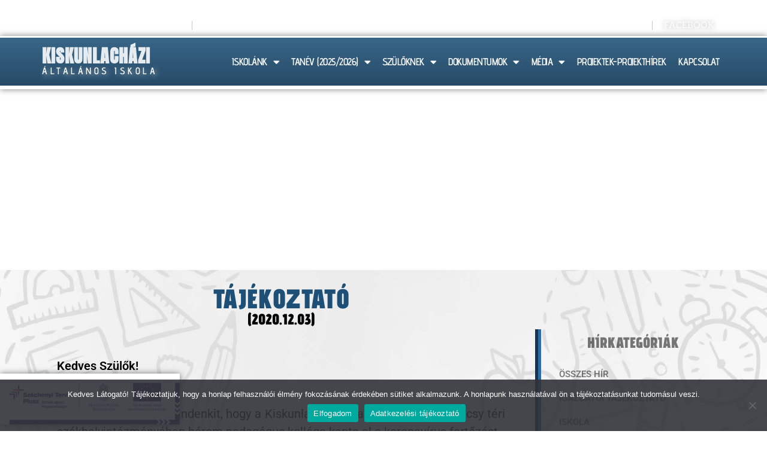

--- FILE ---
content_type: text/html; charset=UTF-8
request_url: https://lachazaiskola.hu/2020/12/03/tajekoztato-baranyi-bela-7/
body_size: 22598
content:
<!DOCTYPE html>
<html class="html" lang="hu" prefix="og: http://ogp.me/ns# fb: http://ogp.me/ns/fb#">
<head>
	<meta charset="UTF-8">
	<link rel="profile" href="https://gmpg.org/xfn/11">

	<title>Tájékoztató: Baranyi Béla &#8211; Kiskunlacházi Általános Iskola</title>
<style>
#wpadminbar #wp-admin-bar-wsm_free_top_button .ab-icon:before {
	content: "\f239";
	color: #FF9800;
	top: 3px;
}
</style><meta name='robots' content='max-image-preview:large' />
<meta name="viewport" content="width=device-width, initial-scale=1"><link rel="alternate" type="application/rss+xml" title="Kiskunlacházi Általános Iskola &raquo; hírcsatorna" href="https://lachazaiskola.hu/feed/" />
<link rel="alternate" type="application/rss+xml" title="Kiskunlacházi Általános Iskola &raquo; hozzászólás hírcsatorna" href="https://lachazaiskola.hu/comments/feed/" />
<link rel="alternate" title="oEmbed (JSON)" type="application/json+oembed" href="https://lachazaiskola.hu/wp-json/oembed/1.0/embed?url=https%3A%2F%2Flachazaiskola.hu%2F2020%2F12%2F03%2Ftajekoztato-baranyi-bela-7%2F" />
<link rel="alternate" title="oEmbed (XML)" type="text/xml+oembed" href="https://lachazaiskola.hu/wp-json/oembed/1.0/embed?url=https%3A%2F%2Flachazaiskola.hu%2F2020%2F12%2F03%2Ftajekoztato-baranyi-bela-7%2F&#038;format=xml" />
<style id='wp-img-auto-sizes-contain-inline-css'>
img:is([sizes=auto i],[sizes^="auto," i]){contain-intrinsic-size:3000px 1500px}
/*# sourceURL=wp-img-auto-sizes-contain-inline-css */
</style>
<style id='wp-emoji-styles-inline-css'>

	img.wp-smiley, img.emoji {
		display: inline !important;
		border: none !important;
		box-shadow: none !important;
		height: 1em !important;
		width: 1em !important;
		margin: 0 0.07em !important;
		vertical-align: -0.1em !important;
		background: none !important;
		padding: 0 !important;
	}
/*# sourceURL=wp-emoji-styles-inline-css */
</style>
<style id='classic-theme-styles-inline-css'>
/*! This file is auto-generated */
.wp-block-button__link{color:#fff;background-color:#32373c;border-radius:9999px;box-shadow:none;text-decoration:none;padding:calc(.667em + 2px) calc(1.333em + 2px);font-size:1.125em}.wp-block-file__button{background:#32373c;color:#fff;text-decoration:none}
/*# sourceURL=/wp-includes/css/classic-themes.min.css */
</style>
<style id='global-styles-inline-css'>
:root{--wp--preset--aspect-ratio--square: 1;--wp--preset--aspect-ratio--4-3: 4/3;--wp--preset--aspect-ratio--3-4: 3/4;--wp--preset--aspect-ratio--3-2: 3/2;--wp--preset--aspect-ratio--2-3: 2/3;--wp--preset--aspect-ratio--16-9: 16/9;--wp--preset--aspect-ratio--9-16: 9/16;--wp--preset--color--black: #000000;--wp--preset--color--cyan-bluish-gray: #abb8c3;--wp--preset--color--white: #ffffff;--wp--preset--color--pale-pink: #f78da7;--wp--preset--color--vivid-red: #cf2e2e;--wp--preset--color--luminous-vivid-orange: #ff6900;--wp--preset--color--luminous-vivid-amber: #fcb900;--wp--preset--color--light-green-cyan: #7bdcb5;--wp--preset--color--vivid-green-cyan: #00d084;--wp--preset--color--pale-cyan-blue: #8ed1fc;--wp--preset--color--vivid-cyan-blue: #0693e3;--wp--preset--color--vivid-purple: #9b51e0;--wp--preset--gradient--vivid-cyan-blue-to-vivid-purple: linear-gradient(135deg,rgb(6,147,227) 0%,rgb(155,81,224) 100%);--wp--preset--gradient--light-green-cyan-to-vivid-green-cyan: linear-gradient(135deg,rgb(122,220,180) 0%,rgb(0,208,130) 100%);--wp--preset--gradient--luminous-vivid-amber-to-luminous-vivid-orange: linear-gradient(135deg,rgb(252,185,0) 0%,rgb(255,105,0) 100%);--wp--preset--gradient--luminous-vivid-orange-to-vivid-red: linear-gradient(135deg,rgb(255,105,0) 0%,rgb(207,46,46) 100%);--wp--preset--gradient--very-light-gray-to-cyan-bluish-gray: linear-gradient(135deg,rgb(238,238,238) 0%,rgb(169,184,195) 100%);--wp--preset--gradient--cool-to-warm-spectrum: linear-gradient(135deg,rgb(74,234,220) 0%,rgb(151,120,209) 20%,rgb(207,42,186) 40%,rgb(238,44,130) 60%,rgb(251,105,98) 80%,rgb(254,248,76) 100%);--wp--preset--gradient--blush-light-purple: linear-gradient(135deg,rgb(255,206,236) 0%,rgb(152,150,240) 100%);--wp--preset--gradient--blush-bordeaux: linear-gradient(135deg,rgb(254,205,165) 0%,rgb(254,45,45) 50%,rgb(107,0,62) 100%);--wp--preset--gradient--luminous-dusk: linear-gradient(135deg,rgb(255,203,112) 0%,rgb(199,81,192) 50%,rgb(65,88,208) 100%);--wp--preset--gradient--pale-ocean: linear-gradient(135deg,rgb(255,245,203) 0%,rgb(182,227,212) 50%,rgb(51,167,181) 100%);--wp--preset--gradient--electric-grass: linear-gradient(135deg,rgb(202,248,128) 0%,rgb(113,206,126) 100%);--wp--preset--gradient--midnight: linear-gradient(135deg,rgb(2,3,129) 0%,rgb(40,116,252) 100%);--wp--preset--font-size--small: 13px;--wp--preset--font-size--medium: 20px;--wp--preset--font-size--large: 36px;--wp--preset--font-size--x-large: 42px;--wp--preset--spacing--20: 0.44rem;--wp--preset--spacing--30: 0.67rem;--wp--preset--spacing--40: 1rem;--wp--preset--spacing--50: 1.5rem;--wp--preset--spacing--60: 2.25rem;--wp--preset--spacing--70: 3.38rem;--wp--preset--spacing--80: 5.06rem;--wp--preset--shadow--natural: 6px 6px 9px rgba(0, 0, 0, 0.2);--wp--preset--shadow--deep: 12px 12px 50px rgba(0, 0, 0, 0.4);--wp--preset--shadow--sharp: 6px 6px 0px rgba(0, 0, 0, 0.2);--wp--preset--shadow--outlined: 6px 6px 0px -3px rgb(255, 255, 255), 6px 6px rgb(0, 0, 0);--wp--preset--shadow--crisp: 6px 6px 0px rgb(0, 0, 0);}:where(.is-layout-flex){gap: 0.5em;}:where(.is-layout-grid){gap: 0.5em;}body .is-layout-flex{display: flex;}.is-layout-flex{flex-wrap: wrap;align-items: center;}.is-layout-flex > :is(*, div){margin: 0;}body .is-layout-grid{display: grid;}.is-layout-grid > :is(*, div){margin: 0;}:where(.wp-block-columns.is-layout-flex){gap: 2em;}:where(.wp-block-columns.is-layout-grid){gap: 2em;}:where(.wp-block-post-template.is-layout-flex){gap: 1.25em;}:where(.wp-block-post-template.is-layout-grid){gap: 1.25em;}.has-black-color{color: var(--wp--preset--color--black) !important;}.has-cyan-bluish-gray-color{color: var(--wp--preset--color--cyan-bluish-gray) !important;}.has-white-color{color: var(--wp--preset--color--white) !important;}.has-pale-pink-color{color: var(--wp--preset--color--pale-pink) !important;}.has-vivid-red-color{color: var(--wp--preset--color--vivid-red) !important;}.has-luminous-vivid-orange-color{color: var(--wp--preset--color--luminous-vivid-orange) !important;}.has-luminous-vivid-amber-color{color: var(--wp--preset--color--luminous-vivid-amber) !important;}.has-light-green-cyan-color{color: var(--wp--preset--color--light-green-cyan) !important;}.has-vivid-green-cyan-color{color: var(--wp--preset--color--vivid-green-cyan) !important;}.has-pale-cyan-blue-color{color: var(--wp--preset--color--pale-cyan-blue) !important;}.has-vivid-cyan-blue-color{color: var(--wp--preset--color--vivid-cyan-blue) !important;}.has-vivid-purple-color{color: var(--wp--preset--color--vivid-purple) !important;}.has-black-background-color{background-color: var(--wp--preset--color--black) !important;}.has-cyan-bluish-gray-background-color{background-color: var(--wp--preset--color--cyan-bluish-gray) !important;}.has-white-background-color{background-color: var(--wp--preset--color--white) !important;}.has-pale-pink-background-color{background-color: var(--wp--preset--color--pale-pink) !important;}.has-vivid-red-background-color{background-color: var(--wp--preset--color--vivid-red) !important;}.has-luminous-vivid-orange-background-color{background-color: var(--wp--preset--color--luminous-vivid-orange) !important;}.has-luminous-vivid-amber-background-color{background-color: var(--wp--preset--color--luminous-vivid-amber) !important;}.has-light-green-cyan-background-color{background-color: var(--wp--preset--color--light-green-cyan) !important;}.has-vivid-green-cyan-background-color{background-color: var(--wp--preset--color--vivid-green-cyan) !important;}.has-pale-cyan-blue-background-color{background-color: var(--wp--preset--color--pale-cyan-blue) !important;}.has-vivid-cyan-blue-background-color{background-color: var(--wp--preset--color--vivid-cyan-blue) !important;}.has-vivid-purple-background-color{background-color: var(--wp--preset--color--vivid-purple) !important;}.has-black-border-color{border-color: var(--wp--preset--color--black) !important;}.has-cyan-bluish-gray-border-color{border-color: var(--wp--preset--color--cyan-bluish-gray) !important;}.has-white-border-color{border-color: var(--wp--preset--color--white) !important;}.has-pale-pink-border-color{border-color: var(--wp--preset--color--pale-pink) !important;}.has-vivid-red-border-color{border-color: var(--wp--preset--color--vivid-red) !important;}.has-luminous-vivid-orange-border-color{border-color: var(--wp--preset--color--luminous-vivid-orange) !important;}.has-luminous-vivid-amber-border-color{border-color: var(--wp--preset--color--luminous-vivid-amber) !important;}.has-light-green-cyan-border-color{border-color: var(--wp--preset--color--light-green-cyan) !important;}.has-vivid-green-cyan-border-color{border-color: var(--wp--preset--color--vivid-green-cyan) !important;}.has-pale-cyan-blue-border-color{border-color: var(--wp--preset--color--pale-cyan-blue) !important;}.has-vivid-cyan-blue-border-color{border-color: var(--wp--preset--color--vivid-cyan-blue) !important;}.has-vivid-purple-border-color{border-color: var(--wp--preset--color--vivid-purple) !important;}.has-vivid-cyan-blue-to-vivid-purple-gradient-background{background: var(--wp--preset--gradient--vivid-cyan-blue-to-vivid-purple) !important;}.has-light-green-cyan-to-vivid-green-cyan-gradient-background{background: var(--wp--preset--gradient--light-green-cyan-to-vivid-green-cyan) !important;}.has-luminous-vivid-amber-to-luminous-vivid-orange-gradient-background{background: var(--wp--preset--gradient--luminous-vivid-amber-to-luminous-vivid-orange) !important;}.has-luminous-vivid-orange-to-vivid-red-gradient-background{background: var(--wp--preset--gradient--luminous-vivid-orange-to-vivid-red) !important;}.has-very-light-gray-to-cyan-bluish-gray-gradient-background{background: var(--wp--preset--gradient--very-light-gray-to-cyan-bluish-gray) !important;}.has-cool-to-warm-spectrum-gradient-background{background: var(--wp--preset--gradient--cool-to-warm-spectrum) !important;}.has-blush-light-purple-gradient-background{background: var(--wp--preset--gradient--blush-light-purple) !important;}.has-blush-bordeaux-gradient-background{background: var(--wp--preset--gradient--blush-bordeaux) !important;}.has-luminous-dusk-gradient-background{background: var(--wp--preset--gradient--luminous-dusk) !important;}.has-pale-ocean-gradient-background{background: var(--wp--preset--gradient--pale-ocean) !important;}.has-electric-grass-gradient-background{background: var(--wp--preset--gradient--electric-grass) !important;}.has-midnight-gradient-background{background: var(--wp--preset--gradient--midnight) !important;}.has-small-font-size{font-size: var(--wp--preset--font-size--small) !important;}.has-medium-font-size{font-size: var(--wp--preset--font-size--medium) !important;}.has-large-font-size{font-size: var(--wp--preset--font-size--large) !important;}.has-x-large-font-size{font-size: var(--wp--preset--font-size--x-large) !important;}
:where(.wp-block-post-template.is-layout-flex){gap: 1.25em;}:where(.wp-block-post-template.is-layout-grid){gap: 1.25em;}
:where(.wp-block-term-template.is-layout-flex){gap: 1.25em;}:where(.wp-block-term-template.is-layout-grid){gap: 1.25em;}
:where(.wp-block-columns.is-layout-flex){gap: 2em;}:where(.wp-block-columns.is-layout-grid){gap: 2em;}
:root :where(.wp-block-pullquote){font-size: 1.5em;line-height: 1.6;}
/*# sourceURL=global-styles-inline-css */
</style>
<link rel='stylesheet' id='dashicons-css' href='https://lachazaiskola.hu/wp-includes/css/dashicons.min.css?ver=6.9' media='all' />
<link rel='stylesheet' id='admin-bar-css' href='https://lachazaiskola.hu/wp-includes/css/admin-bar.min.css?ver=6.9' media='all' />
<style id='admin-bar-inline-css'>

    /* Hide CanvasJS credits for P404 charts specifically */
    #p404RedirectChart .canvasjs-chart-credit {
        display: none !important;
    }
    
    #p404RedirectChart canvas {
        border-radius: 6px;
    }

    .p404-redirect-adminbar-weekly-title {
        font-weight: bold;
        font-size: 14px;
        color: #fff;
        margin-bottom: 6px;
    }

    #wpadminbar #wp-admin-bar-p404_free_top_button .ab-icon:before {
        content: "\f103";
        color: #dc3545;
        top: 3px;
    }
    
    #wp-admin-bar-p404_free_top_button .ab-item {
        min-width: 80px !important;
        padding: 0px !important;
    }
    
    /* Ensure proper positioning and z-index for P404 dropdown */
    .p404-redirect-adminbar-dropdown-wrap { 
        min-width: 0; 
        padding: 0;
        position: static !important;
    }
    
    #wpadminbar #wp-admin-bar-p404_free_top_button_dropdown {
        position: static !important;
    }
    
    #wpadminbar #wp-admin-bar-p404_free_top_button_dropdown .ab-item {
        padding: 0 !important;
        margin: 0 !important;
    }
    
    .p404-redirect-dropdown-container {
        min-width: 340px;
        padding: 18px 18px 12px 18px;
        background: #23282d !important;
        color: #fff;
        border-radius: 12px;
        box-shadow: 0 8px 32px rgba(0,0,0,0.25);
        margin-top: 10px;
        position: relative !important;
        z-index: 999999 !important;
        display: block !important;
        border: 1px solid #444;
    }
    
    /* Ensure P404 dropdown appears on hover */
    #wpadminbar #wp-admin-bar-p404_free_top_button .p404-redirect-dropdown-container { 
        display: none !important;
    }
    
    #wpadminbar #wp-admin-bar-p404_free_top_button:hover .p404-redirect-dropdown-container { 
        display: block !important;
    }
    
    #wpadminbar #wp-admin-bar-p404_free_top_button:hover #wp-admin-bar-p404_free_top_button_dropdown .p404-redirect-dropdown-container {
        display: block !important;
    }
    
    .p404-redirect-card {
        background: #2c3338;
        border-radius: 8px;
        padding: 18px 18px 12px 18px;
        box-shadow: 0 2px 8px rgba(0,0,0,0.07);
        display: flex;
        flex-direction: column;
        align-items: flex-start;
        border: 1px solid #444;
    }
    
    .p404-redirect-btn {
        display: inline-block;
        background: #dc3545;
        color: #fff !important;
        font-weight: bold;
        padding: 5px 22px;
        border-radius: 8px;
        text-decoration: none;
        font-size: 17px;
        transition: background 0.2s, box-shadow 0.2s;
        margin-top: 8px;
        box-shadow: 0 2px 8px rgba(220,53,69,0.15);
        text-align: center;
        line-height: 1.6;
    }
    
    .p404-redirect-btn:hover {
        background: #c82333;
        color: #fff !important;
        box-shadow: 0 4px 16px rgba(220,53,69,0.25);
    }
    
    /* Prevent conflicts with other admin bar dropdowns */
    #wpadminbar .ab-top-menu > li:hover > .ab-item,
    #wpadminbar .ab-top-menu > li.hover > .ab-item {
        z-index: auto;
    }
    
    #wpadminbar #wp-admin-bar-p404_free_top_button:hover > .ab-item {
        z-index: 999998 !important;
    }
    
/*# sourceURL=admin-bar-inline-css */
</style>
<link rel='stylesheet' id='contact-form-7-css' href='https://lachazaiskola.hu/wp-content/plugins/contact-form-7/includes/css/styles.css?ver=6.1.4' media='all' />
<link rel='stylesheet' id='cookie-notice-front-css' href='https://lachazaiskola.hu/wp-content/plugins/cookie-notice/css/front.min.css?ver=2.5.10' media='all' />
<link rel='stylesheet' id='wsm-style-css' href='https://lachazaiskola.hu/wp-content/plugins/wp-stats-manager/css/style.css?ver=1.2' media='all' />
<link rel='stylesheet' id='elementor-frontend-css' href='https://lachazaiskola.hu/wp-content/plugins/elementor/assets/css/frontend.min.css?ver=3.33.4' media='all' />
<link rel='stylesheet' id='elementor-post-803-css' href='https://lachazaiskola.hu/wp-content/uploads/elementor/css/post-803.css?ver=1765364798' media='all' />
<link rel='stylesheet' id='elementor-post-261-css' href='https://lachazaiskola.hu/wp-content/uploads/elementor/css/post-261.css?ver=1765364419' media='all' />
<link rel='stylesheet' id='font-awesome-css' href='https://lachazaiskola.hu/wp-content/themes/oceanwp/assets/fonts/fontawesome/css/all.min.css?ver=6.7.2' media='all' />
<link rel='stylesheet' id='simple-line-icons-css' href='https://lachazaiskola.hu/wp-content/themes/oceanwp/assets/css/third/simple-line-icons.min.css?ver=2.4.0' media='all' />
<link rel='stylesheet' id='oceanwp-style-css' href='https://lachazaiskola.hu/wp-content/themes/oceanwp/assets/css/style.min.css?ver=4.1.4' media='all' />
<style id='oceanwp-style-inline-css'>
body div.wpforms-container-full .wpforms-form input[type=submit]:hover,
			body div.wpforms-container-full .wpforms-form input[type=submit]:active,
			body div.wpforms-container-full .wpforms-form button[type=submit]:hover,
			body div.wpforms-container-full .wpforms-form button[type=submit]:active,
			body div.wpforms-container-full .wpforms-form .wpforms-page-button:hover,
			body div.wpforms-container-full .wpforms-form .wpforms-page-button:active,
			body .wp-core-ui div.wpforms-container-full .wpforms-form input[type=submit]:hover,
			body .wp-core-ui div.wpforms-container-full .wpforms-form input[type=submit]:active,
			body .wp-core-ui div.wpforms-container-full .wpforms-form button[type=submit]:hover,
			body .wp-core-ui div.wpforms-container-full .wpforms-form button[type=submit]:active,
			body .wp-core-ui div.wpforms-container-full .wpforms-form .wpforms-page-button:hover,
			body .wp-core-ui div.wpforms-container-full .wpforms-form .wpforms-page-button:active {
					background: linear-gradient(0deg, rgba(0, 0, 0, 0.2), rgba(0, 0, 0, 0.2)), var(--wpforms-button-background-color-alt, var(--wpforms-button-background-color)) !important;
			}
/*# sourceURL=oceanwp-style-inline-css */
</style>
<link rel='stylesheet' id='elementor-icons-css' href='https://lachazaiskola.hu/wp-content/plugins/elementor/assets/lib/eicons/css/elementor-icons.min.css?ver=5.44.0' media='all' />
<link rel='stylesheet' id='elementor-post-11-css' href='https://lachazaiskola.hu/wp-content/uploads/elementor/css/post-11.css?ver=1765364420' media='all' />
<link rel='stylesheet' id='she-header-style-css' href='https://lachazaiskola.hu/wp-content/plugins/sticky-header-effects-for-elementor/assets/css/she-header-style.css?ver=2.1.5' media='all' />
<link rel='stylesheet' id='widget-heading-css' href='https://lachazaiskola.hu/wp-content/plugins/elementor/assets/css/widget-heading.min.css?ver=3.33.4' media='all' />
<link rel='stylesheet' id='widget-nav-menu-css' href='https://lachazaiskola.hu/wp-content/plugins/elementor-pro/assets/css/widget-nav-menu.min.css?ver=3.32.1' media='all' />
<link rel='stylesheet' id='e-animation-shrink-css' href='https://lachazaiskola.hu/wp-content/plugins/elementor/assets/lib/animations/styles/e-animation-shrink.min.css?ver=3.33.4' media='all' />
<link rel='stylesheet' id='widget-image-css' href='https://lachazaiskola.hu/wp-content/plugins/elementor/assets/css/widget-image.min.css?ver=3.33.4' media='all' />
<link rel='stylesheet' id='elementor-post-2649-css' href='https://lachazaiskola.hu/wp-content/uploads/elementor/css/post-2649.css?ver=1765452739' media='all' />
<link rel='stylesheet' id='eael-general-css' href='https://lachazaiskola.hu/wp-content/plugins/essential-addons-for-elementor-lite/assets/front-end/css/view/general.min.css?ver=6.5.3' media='all' />
<link rel='stylesheet' id='oe-widgets-style-css' href='https://lachazaiskola.hu/wp-content/plugins/ocean-extra/assets/css/widgets.css?ver=6.9' media='all' />
<link rel='stylesheet' id='elementor-gf-local-aleo-css' href='https://lachazaiskola.hu/wp-content/uploads/elementor/google-fonts/css/aleo.css?ver=1742289575' media='all' />
<link rel='stylesheet' id='elementor-gf-local-anton-css' href='https://lachazaiskola.hu/wp-content/uploads/elementor/google-fonts/css/anton.css?ver=1742289559' media='all' />
<link rel='stylesheet' id='elementor-gf-local-adventpro-css' href='https://lachazaiskola.hu/wp-content/uploads/elementor/google-fonts/css/adventpro.css?ver=1742289563' media='all' />
<link rel='stylesheet' id='elementor-gf-local-audiowide-css' href='https://lachazaiskola.hu/wp-content/uploads/elementor/google-fonts/css/audiowide.css?ver=1742289718' media='all' />
<link rel='stylesheet' id='elementor-gf-local-aldrich-css' href='https://lachazaiskola.hu/wp-content/uploads/elementor/google-fonts/css/aldrich.css?ver=1742289576' media='all' />
<link rel='stylesheet' id='elementor-gf-local-roboto-css' href='https://lachazaiskola.hu/wp-content/uploads/elementor/google-fonts/css/roboto.css?ver=1742289570' media='all' />
<link rel='stylesheet' id='elementor-gf-local-robotoslab-css' href='https://lachazaiskola.hu/wp-content/uploads/elementor/google-fonts/css/robotoslab.css?ver=1742289573' media='all' />
<link rel='stylesheet' id='elementor-gf-local-anticdidone-css' href='https://lachazaiskola.hu/wp-content/uploads/elementor/google-fonts/css/anticdidone.css?ver=1742289785' media='all' />
<link rel='stylesheet' id='elementor-icons-shared-0-css' href='https://lachazaiskola.hu/wp-content/plugins/elementor/assets/lib/font-awesome/css/fontawesome.min.css?ver=5.15.3' media='all' />
<link rel='stylesheet' id='elementor-icons-fa-solid-css' href='https://lachazaiskola.hu/wp-content/plugins/elementor/assets/lib/font-awesome/css/solid.min.css?ver=5.15.3' media='all' />
<link rel='stylesheet' id='elementor-icons-fa-brands-css' href='https://lachazaiskola.hu/wp-content/plugins/elementor/assets/lib/font-awesome/css/brands.min.css?ver=5.15.3' media='all' />
<script src="https://lachazaiskola.hu/wp-includes/js/jquery/jquery.min.js?ver=3.7.1" id="jquery-core-js"></script>
<script src="https://lachazaiskola.hu/wp-includes/js/jquery/jquery-migrate.min.js?ver=3.4.1" id="jquery-migrate-js"></script>
<script src="https://lachazaiskola.hu/wp-content/plugins/sticky-header-effects-for-elementor/assets/js/she-header.js?ver=2.1.5" id="she-header-js"></script>
<link rel="https://api.w.org/" href="https://lachazaiskola.hu/wp-json/" /><link rel="alternate" title="JSON" type="application/json" href="https://lachazaiskola.hu/wp-json/wp/v2/posts/2649" /><link rel="EditURI" type="application/rsd+xml" title="RSD" href="https://lachazaiskola.hu/xmlrpc.php?rsd" />
<meta name="generator" content="WordPress 6.9" />
<link rel="canonical" href="https://lachazaiskola.hu/2020/12/03/tajekoztato-baranyi-bela-7/" />
<link rel='shortlink' href='https://lachazaiskola.hu/?p=2649' />

        <!-- Wordpress Stats Manager -->
        <script type="text/javascript">
            var _wsm = _wsm || [];
            _wsm.push(['trackPageView']);
            _wsm.push(['enableLinkTracking']);
            _wsm.push(['enableHeartBeatTimer']);
            (function() {
                var u = "https://lachazaiskola.hu/wp-content/plugins/wp-stats-manager/";
                _wsm.push(['setUrlReferrer', ""]);
                _wsm.push(['setTrackerUrl', "https://lachazaiskola.hu/?wmcAction=wmcTrack"]);
                _wsm.push(['setSiteId', "1"]);
                _wsm.push(['setPageId', "2649"]);
                _wsm.push(['setWpUserId', "0"]);
                var d = document,
                    g = d.createElement('script'),
                    s = d.getElementsByTagName('script')[0];
                g.type = 'text/javascript';
                g.async = true;
                g.defer = true;
                g.src = u + 'js/wsm_new.js';
                s.parentNode.insertBefore(g, s);
            })();
        </script>
        <!-- End Wordpress Stats Manager Code -->
<meta name="generator" content="Elementor 3.33.4; features: additional_custom_breakpoints; settings: css_print_method-external, google_font-enabled, font_display-auto">
<style>.recentcomments a{display:inline !important;padding:0 !important;margin:0 !important;}</style>			<style>
				.e-con.e-parent:nth-of-type(n+4):not(.e-lazyloaded):not(.e-no-lazyload),
				.e-con.e-parent:nth-of-type(n+4):not(.e-lazyloaded):not(.e-no-lazyload) * {
					background-image: none !important;
				}
				@media screen and (max-height: 1024px) {
					.e-con.e-parent:nth-of-type(n+3):not(.e-lazyloaded):not(.e-no-lazyload),
					.e-con.e-parent:nth-of-type(n+3):not(.e-lazyloaded):not(.e-no-lazyload) * {
						background-image: none !important;
					}
				}
				@media screen and (max-height: 640px) {
					.e-con.e-parent:nth-of-type(n+2):not(.e-lazyloaded):not(.e-no-lazyload),
					.e-con.e-parent:nth-of-type(n+2):not(.e-lazyloaded):not(.e-no-lazyload) * {
						background-image: none !important;
					}
				}
			</style>
			<!-- OceanWP CSS -->
<style type="text/css">
/* Colors */body .theme-button,body input[type="submit"],body button[type="submit"],body button,body .button,body div.wpforms-container-full .wpforms-form input[type=submit],body div.wpforms-container-full .wpforms-form button[type=submit],body div.wpforms-container-full .wpforms-form .wpforms-page-button,.woocommerce-cart .wp-element-button,.woocommerce-checkout .wp-element-button,.wp-block-button__link{border-color:#ffffff}body .theme-button:hover,body input[type="submit"]:hover,body button[type="submit"]:hover,body button:hover,body .button:hover,body div.wpforms-container-full .wpforms-form input[type=submit]:hover,body div.wpforms-container-full .wpforms-form input[type=submit]:active,body div.wpforms-container-full .wpforms-form button[type=submit]:hover,body div.wpforms-container-full .wpforms-form button[type=submit]:active,body div.wpforms-container-full .wpforms-form .wpforms-page-button:hover,body div.wpforms-container-full .wpforms-form .wpforms-page-button:active,.woocommerce-cart .wp-element-button:hover,.woocommerce-checkout .wp-element-button:hover,.wp-block-button__link:hover{border-color:#ffffff}/* OceanWP Style Settings CSS */.container{width:1000px}.theme-button,input[type="submit"],button[type="submit"],button,.button,body div.wpforms-container-full .wpforms-form input[type=submit],body div.wpforms-container-full .wpforms-form button[type=submit],body div.wpforms-container-full .wpforms-form .wpforms-page-button{border-style:solid}.theme-button,input[type="submit"],button[type="submit"],button,.button,body div.wpforms-container-full .wpforms-form input[type=submit],body div.wpforms-container-full .wpforms-form button[type=submit],body div.wpforms-container-full .wpforms-form .wpforms-page-button{border-width:1px}form input[type="text"],form input[type="password"],form input[type="email"],form input[type="url"],form input[type="date"],form input[type="month"],form input[type="time"],form input[type="datetime"],form input[type="datetime-local"],form input[type="week"],form input[type="number"],form input[type="search"],form input[type="tel"],form input[type="color"],form select,form textarea,.woocommerce .woocommerce-checkout .select2-container--default .select2-selection--single{border-style:solid}body div.wpforms-container-full .wpforms-form input[type=date],body div.wpforms-container-full .wpforms-form input[type=datetime],body div.wpforms-container-full .wpforms-form input[type=datetime-local],body div.wpforms-container-full .wpforms-form input[type=email],body div.wpforms-container-full .wpforms-form input[type=month],body div.wpforms-container-full .wpforms-form input[type=number],body div.wpforms-container-full .wpforms-form input[type=password],body div.wpforms-container-full .wpforms-form input[type=range],body div.wpforms-container-full .wpforms-form input[type=search],body div.wpforms-container-full .wpforms-form input[type=tel],body div.wpforms-container-full .wpforms-form input[type=text],body div.wpforms-container-full .wpforms-form input[type=time],body div.wpforms-container-full .wpforms-form input[type=url],body div.wpforms-container-full .wpforms-form input[type=week],body div.wpforms-container-full .wpforms-form select,body div.wpforms-container-full .wpforms-form textarea{border-style:solid}form input[type="text"],form input[type="password"],form input[type="email"],form input[type="url"],form input[type="date"],form input[type="month"],form input[type="time"],form input[type="datetime"],form input[type="datetime-local"],form input[type="week"],form input[type="number"],form input[type="search"],form input[type="tel"],form input[type="color"],form select,form textarea{border-radius:3px}body div.wpforms-container-full .wpforms-form input[type=date],body div.wpforms-container-full .wpforms-form input[type=datetime],body div.wpforms-container-full .wpforms-form input[type=datetime-local],body div.wpforms-container-full .wpforms-form input[type=email],body div.wpforms-container-full .wpforms-form input[type=month],body div.wpforms-container-full .wpforms-form input[type=number],body div.wpforms-container-full .wpforms-form input[type=password],body div.wpforms-container-full .wpforms-form input[type=range],body div.wpforms-container-full .wpforms-form input[type=search],body div.wpforms-container-full .wpforms-form input[type=tel],body div.wpforms-container-full .wpforms-form input[type=text],body div.wpforms-container-full .wpforms-form input[type=time],body div.wpforms-container-full .wpforms-form input[type=url],body div.wpforms-container-full .wpforms-form input[type=week],body div.wpforms-container-full .wpforms-form select,body div.wpforms-container-full .wpforms-form textarea{border-radius:3px}#scroll-top{width:50px;height:50px;line-height:50px}#scroll-top{font-size:35px}#scroll-top .owp-icon{width:35px;height:35px}#scroll-top{background-color:#020000}#scroll-top:hover{background-color:#1a48a5}/* Header */#site-header.has-header-media .overlay-header-media{background-color:rgba(0,0,0,0.5)}/* Blog CSS */.ocean-single-post-header ul.meta-item li a:hover{color:#333333}/* Sidebar */.widget-area{padding:0!important}/* Footer Widgets */#footer-widgets{padding:0}#footer-widgets{background-color:#ffffff}/* Footer Copyright */#footer-bottom{padding:0}/* Typography */body{font-size:14px;line-height:1.8}h1,h2,h3,h4,h5,h6,.theme-heading,.widget-title,.oceanwp-widget-recent-posts-title,.comment-reply-title,.entry-title,.sidebar-box .widget-title{line-height:1.4}h1{font-size:23px;line-height:1.4}h2{font-size:20px;line-height:1.4}h3{font-size:18px;line-height:1.4}h4{font-size:17px;line-height:1.4}h5{font-size:14px;line-height:1.4}h6{font-size:15px;line-height:1.4}.page-header .page-header-title,.page-header.background-image-page-header .page-header-title{font-size:32px;line-height:1.4}.page-header .page-subheading{font-size:15px;line-height:1.8}.site-breadcrumbs,.site-breadcrumbs a{font-size:13px;line-height:1.4}#top-bar-content,#top-bar-social-alt{font-size:12px;line-height:1.8}#site-logo a.site-logo-text{font-size:24px;line-height:1.8}.dropdown-menu ul li a.menu-link,#site-header.full_screen-header .fs-dropdown-menu ul.sub-menu li a{font-size:12px;line-height:1.2;letter-spacing:.6px}.sidr-class-dropdown-menu li a,a.sidr-class-toggle-sidr-close,#mobile-dropdown ul li a,body #mobile-fullscreen ul li a{font-size:15px;line-height:1.8}.blog-entry.post .blog-entry-header .entry-title a{font-size:24px;line-height:1.4}.ocean-single-post-header .single-post-title{font-size:34px;line-height:1.4;letter-spacing:.6px}.ocean-single-post-header ul.meta-item li,.ocean-single-post-header ul.meta-item li a{font-size:13px;line-height:1.4;letter-spacing:.6px}.ocean-single-post-header .post-author-name,.ocean-single-post-header .post-author-name a{font-size:14px;line-height:1.4;letter-spacing:.6px}.ocean-single-post-header .post-author-description{font-size:12px;line-height:1.4;letter-spacing:.6px}.single-post .entry-title{line-height:1.4;letter-spacing:.6px}.single-post ul.meta li,.single-post ul.meta li a{font-size:14px;line-height:1.4;letter-spacing:.6px}.sidebar-box .widget-title,.sidebar-box.widget_block .wp-block-heading{font-size:13px;line-height:1;letter-spacing:1px}#footer-widgets .footer-box .widget-title{font-size:13px;line-height:1;letter-spacing:1px}#footer-bottom #copyright{font-size:12px;line-height:1}#footer-bottom #footer-bottom-menu{font-size:12px;line-height:1}.woocommerce-store-notice.demo_store{line-height:2;letter-spacing:1.5px}.demo_store .woocommerce-store-notice__dismiss-link{line-height:2;letter-spacing:1.5px}.woocommerce ul.products li.product li.title h2,.woocommerce ul.products li.product li.title a{font-size:14px;line-height:1.5}.woocommerce ul.products li.product li.category,.woocommerce ul.products li.product li.category a{font-size:12px;line-height:1}.woocommerce ul.products li.product .price{font-size:18px;line-height:1}.woocommerce ul.products li.product .button,.woocommerce ul.products li.product .product-inner .added_to_cart{font-size:12px;line-height:1.5;letter-spacing:1px}.woocommerce ul.products li.owp-woo-cond-notice span,.woocommerce ul.products li.owp-woo-cond-notice a{font-size:16px;line-height:1;letter-spacing:1px;font-weight:600;text-transform:capitalize}.woocommerce div.product .product_title{font-size:24px;line-height:1.4;letter-spacing:.6px}.woocommerce div.product p.price{font-size:36px;line-height:1}.woocommerce .owp-btn-normal .summary form button.button,.woocommerce .owp-btn-big .summary form button.button,.woocommerce .owp-btn-very-big .summary form button.button{font-size:12px;line-height:1.5;letter-spacing:1px;text-transform:uppercase}.woocommerce div.owp-woo-single-cond-notice span,.woocommerce div.owp-woo-single-cond-notice a{font-size:18px;line-height:2;letter-spacing:1.5px;font-weight:600;text-transform:capitalize}.ocean-preloader--active .preloader-after-content{font-size:20px;line-height:1.8;letter-spacing:.6px}
</style>
<!-- START - Open Graph and Twitter Card Tags 3.3.7 -->
 <!-- Facebook Open Graph -->
  <meta property="og:locale" content="hu_HU"/>
  <meta property="og:site_name" content="Kiskunlacházi Általános Iskola"/>
  <meta property="og:title" content="Tájékoztató: Baranyi Béla"/>
  <meta property="og:url" content="https://lachazaiskola.hu/2020/12/03/tajekoztato-baranyi-bela-7/"/>
  <meta property="og:type" content="article"/>
  <meta property="og:description" content="Munkácsy: Rendkívüli szünet (2020. december 4.)"/>
  <meta property="og:image" content="https://lachazaiskola.hu/wp-content/uploads/2020/10/covid-2.jpg"/>
  <meta property="og:image:url" content="https://lachazaiskola.hu/wp-content/uploads/2020/10/covid-2.jpg"/>
  <meta property="og:image:secure_url" content="https://lachazaiskola.hu/wp-content/uploads/2020/10/covid-2.jpg"/>
  <meta property="article:published_time" content="2020-12-03T16:39:40+00:00"/>
  <meta property="article:modified_time" content="2020-12-03T20:38:24+00:00" />
  <meta property="og:updated_time" content="2020-12-03T20:38:24+00:00" />
  <meta property="article:section" content="Igazgató"/>
 <!-- Google+ / Schema.org -->
  <meta itemprop="name" content="Tájékoztató: Baranyi Béla"/>
  <meta itemprop="headline" content="Tájékoztató: Baranyi Béla"/>
  <meta itemprop="description" content="Munkácsy: Rendkívüli szünet (2020. december 4.)"/>
  <meta itemprop="image" content="https://lachazaiskola.hu/wp-content/uploads/2020/10/covid-2.jpg"/>
  <meta itemprop="datePublished" content="2020-12-03"/>
  <meta itemprop="dateModified" content="2020-12-03T20:38:24+00:00" />
  <meta itemprop="author" content="lachazaiskola2340"/>
  <!--<meta itemprop="publisher" content="Kiskunlacházi Általános Iskola"/>--> <!-- To solve: The attribute publisher.itemtype has an invalid value -->
 <!-- Twitter Cards -->
  <meta name="twitter:title" content="Tájékoztató: Baranyi Béla"/>
  <meta name="twitter:url" content="https://lachazaiskola.hu/2020/12/03/tajekoztato-baranyi-bela-7/"/>
  <meta name="twitter:description" content="Munkácsy: Rendkívüli szünet (2020. december 4.)"/>
  <meta name="twitter:image" content="https://lachazaiskola.hu/wp-content/uploads/2020/10/covid-2.jpg"/>
  <meta name="twitter:card" content="summary_large_image"/>
 <!-- SEO -->
 <!-- Misc. tags -->
 <!-- is_singular -->
<!-- END - Open Graph and Twitter Card Tags 3.3.7 -->
	
</head>

<body data-rsssl=1 class="wp-singular post-template post-template-elementor_header_footer single single-post postid-2649 single-format-standard wp-embed-responsive wp-theme-oceanwp cookies-not-set oceanwp-theme dropdown-mobile no-header-border default-breakpoint content-full-width content-max-width post-in-category-igazgato page-header-disabled no-margins elementor-default elementor-template-full-width elementor-kit-11 elementor-page elementor-page-2649" >

	
	
	<div id="outer-wrap" class="site clr">

		<a class="skip-link screen-reader-text" href="#main">Skip to content</a>

		
		<div id="wrap" class="clr">

			
			
<header id="site-header" class="custom-header clr" data-height="74" role="banner">

	
		

<div id="site-header-inner" class="clr container">

			<div data-elementor-type="wp-post" data-elementor-id="803" class="elementor elementor-803" data-elementor-post-type="oceanwp_library">
						<section class="elementor-section elementor-top-section elementor-element elementor-element-f092cdf elementor-section-stretched elementor-section-height-min-height elementor-section-full_width elementor-section-items-top elementor-hidden-mobile elementor-section-height-default" data-id="f092cdf" data-element_type="section" data-settings="{&quot;stretch_section&quot;:&quot;section-stretched&quot;,&quot;background_background&quot;:&quot;slideshow&quot;,&quot;background_slideshow_gallery&quot;:[{&quot;id&quot;:110,&quot;url&quot;:&quot;https:\/\/lachazaiskola.hu\/wp-content\/uploads\/2020\/04\/lachazaiskola-wall-header-kezdolap-16.jpg&quot;},{&quot;id&quot;:57,&quot;url&quot;:&quot;https:\/\/lachazaiskola.hu\/wp-content\/uploads\/2020\/04\/lachazaiskola-wall-header-kezdolap-03.jpg&quot;},{&quot;id&quot;:109,&quot;url&quot;:&quot;https:\/\/lachazaiskola.hu\/wp-content\/uploads\/2020\/04\/lachazaiskola-wall-header-kezdolap-15.jpg&quot;},{&quot;id&quot;:54,&quot;url&quot;:&quot;https:\/\/lachazaiskola.hu\/wp-content\/uploads\/2020\/04\/lachazaiskola-wall-header-kezdolap-01.jpg&quot;},{&quot;id&quot;:106,&quot;url&quot;:&quot;https:\/\/lachazaiskola.hu\/wp-content\/uploads\/2020\/04\/lachazaiskola-wall-header-kezdolap-12.jpg&quot;},{&quot;id&quot;:55,&quot;url&quot;:&quot;https:\/\/lachazaiskola.hu\/wp-content\/uploads\/2020\/04\/lachazaiskola-wall-header-kezdolap-02.jpg&quot;}],&quot;background_slideshow_slide_duration&quot;:4000,&quot;background_slideshow_transition_duration&quot;:300,&quot;background_slideshow_ken_burns&quot;:&quot;yes&quot;,&quot;shape_divider_bottom&quot;:&quot;opacity-tilt&quot;,&quot;background_slideshow_loop&quot;:&quot;yes&quot;,&quot;background_slideshow_slide_transition&quot;:&quot;fade&quot;,&quot;background_slideshow_ken_burns_zoom_direction&quot;:&quot;in&quot;}">
							<div class="elementor-background-overlay"></div>
						<div class="elementor-shape elementor-shape-bottom" aria-hidden="true" data-negative="false">
			<svg xmlns="http://www.w3.org/2000/svg" viewBox="0 0 2600 131.1" preserveAspectRatio="none">
	<path class="elementor-shape-fill" d="M0 0L2600 0 2600 69.1 0 0z"/>
	<path class="elementor-shape-fill" style="opacity:0.5" d="M0 0L2600 0 2600 69.1 0 69.1z"/>
	<path class="elementor-shape-fill" style="opacity:0.25" d="M2600 0L0 0 0 130.1 2600 69.1z"/>
</svg>		</div>
					<div class="elementor-container elementor-column-gap-no">
					<div class="elementor-column elementor-col-100 elementor-top-column elementor-element elementor-element-29a56c2" data-id="29a56c2" data-element_type="column">
			<div class="elementor-widget-wrap elementor-element-populated">
						<section class="elementor-section elementor-inner-section elementor-element elementor-element-3e58a14 elementor-section-full_width elementor-section-height-default elementor-section-height-default" data-id="3e58a14" data-element_type="section" data-settings="{&quot;background_background&quot;:&quot;classic&quot;}">
						<div class="elementor-container elementor-column-gap-no">
					<div class="elementor-column elementor-col-25 elementor-inner-column elementor-element elementor-element-077f530" data-id="077f530" data-element_type="column">
			<div class="elementor-widget-wrap elementor-element-populated">
						<div class="elementor-element elementor-element-2cced93 elementor-widget elementor-widget-heading" data-id="2cced93" data-element_type="widget" data-widget_type="heading.default">
				<div class="elementor-widget-container">
					<h2 class="elementor-heading-title elementor-size-default"><a href="mailto:titkarsag@lachazaiskola.hu" target="_blank">titkarsag@lachazaiskola.hu</a></h2>				</div>
				</div>
					</div>
		</div>
				<div class="elementor-column elementor-col-25 elementor-inner-column elementor-element elementor-element-a959698" data-id="a959698" data-element_type="column">
			<div class="elementor-widget-wrap elementor-element-populated">
						<div class="elementor-element elementor-element-fc2b8e1 elementor-widget elementor-widget-heading" data-id="fc2b8e1" data-element_type="widget" data-widget_type="heading.default">
				<div class="elementor-widget-container">
					<h2 class="elementor-heading-title elementor-size-default"><a href="tel:0036302586103" target="_blank">+36 (30) 258 6103</a></h2>				</div>
				</div>
					</div>
		</div>
				<div class="elementor-column elementor-col-25 elementor-inner-column elementor-element elementor-element-92573d1" data-id="92573d1" data-element_type="column">
			<div class="elementor-widget-wrap elementor-element-populated">
						<div class="elementor-element elementor-element-ade556a elementor-widget elementor-widget-heading" data-id="ade556a" data-element_type="widget" data-widget_type="heading.default">
				<div class="elementor-widget-container">
					<h2 class="elementor-heading-title elementor-size-default"><a href="https://klik032540001.e-kreta.hu/Adminisztracio/Login" target="_blank">Kréta E-NAPLÓ</a></h2>				</div>
				</div>
					</div>
		</div>
				<div class="elementor-column elementor-col-25 elementor-inner-column elementor-element elementor-element-745f1b6" data-id="745f1b6" data-element_type="column">
			<div class="elementor-widget-wrap elementor-element-populated">
						<div class="elementor-element elementor-element-5703572 elementor-widget elementor-widget-heading" data-id="5703572" data-element_type="widget" data-widget_type="heading.default">
				<div class="elementor-widget-container">
					<h2 class="elementor-heading-title elementor-size-default"><a href="https://www.facebook.com/lachazaiskola" target="_blank">Facebook</a></h2>				</div>
				</div>
					</div>
		</div>
					</div>
		</section>
				<section class="elementor-section elementor-inner-section elementor-element elementor-element-1a47104 she-header-yes elementor-section-boxed elementor-section-height-default elementor-section-height-default" data-id="1a47104" data-element_type="section" data-settings="{&quot;background_background&quot;:&quot;gradient&quot;,&quot;transparent&quot;:&quot;yes&quot;,&quot;transparent_on&quot;:[&quot;desktop&quot;,&quot;tablet&quot;,&quot;mobile&quot;],&quot;scroll_distance&quot;:{&quot;unit&quot;:&quot;px&quot;,&quot;size&quot;:60,&quot;sizes&quot;:[]},&quot;scroll_distance_tablet&quot;:{&quot;unit&quot;:&quot;px&quot;,&quot;size&quot;:&quot;&quot;,&quot;sizes&quot;:[]},&quot;scroll_distance_mobile&quot;:{&quot;unit&quot;:&quot;px&quot;,&quot;size&quot;:&quot;&quot;,&quot;sizes&quot;:[]},&quot;she_offset_top&quot;:{&quot;unit&quot;:&quot;px&quot;,&quot;size&quot;:0,&quot;sizes&quot;:[]},&quot;she_offset_top_tablet&quot;:{&quot;unit&quot;:&quot;px&quot;,&quot;size&quot;:&quot;&quot;,&quot;sizes&quot;:[]},&quot;she_offset_top_mobile&quot;:{&quot;unit&quot;:&quot;px&quot;,&quot;size&quot;:&quot;&quot;,&quot;sizes&quot;:[]},&quot;she_width&quot;:{&quot;unit&quot;:&quot;%&quot;,&quot;size&quot;:100,&quot;sizes&quot;:[]},&quot;she_width_tablet&quot;:{&quot;unit&quot;:&quot;px&quot;,&quot;size&quot;:&quot;&quot;,&quot;sizes&quot;:[]},&quot;she_width_mobile&quot;:{&quot;unit&quot;:&quot;px&quot;,&quot;size&quot;:&quot;&quot;,&quot;sizes&quot;:[]},&quot;she_padding&quot;:{&quot;unit&quot;:&quot;px&quot;,&quot;top&quot;:0,&quot;right&quot;:&quot;&quot;,&quot;bottom&quot;:0,&quot;left&quot;:&quot;&quot;,&quot;isLinked&quot;:true},&quot;she_padding_tablet&quot;:{&quot;unit&quot;:&quot;px&quot;,&quot;top&quot;:&quot;&quot;,&quot;right&quot;:&quot;&quot;,&quot;bottom&quot;:&quot;&quot;,&quot;left&quot;:&quot;&quot;,&quot;isLinked&quot;:true},&quot;she_padding_mobile&quot;:{&quot;unit&quot;:&quot;px&quot;,&quot;top&quot;:&quot;&quot;,&quot;right&quot;:&quot;&quot;,&quot;bottom&quot;:&quot;&quot;,&quot;left&quot;:&quot;&quot;,&quot;isLinked&quot;:true}}">
						<div class="elementor-container elementor-column-gap-no">
					<div class="elementor-column elementor-col-50 elementor-inner-column elementor-element elementor-element-5a8980c" data-id="5a8980c" data-element_type="column">
			<div class="elementor-widget-wrap elementor-element-populated">
						<div class="elementor-element elementor-element-e017661 elementor-widget elementor-widget-heading" data-id="e017661" data-element_type="widget" data-widget_type="heading.default">
				<div class="elementor-widget-container">
					<h2 class="elementor-heading-title elementor-size-default"><a href="https://lachazaiskola.hu">Kiskunlacházi </a></h2>				</div>
				</div>
				<div class="elementor-element elementor-element-e4b544b elementor-widget elementor-widget-heading" data-id="e4b544b" data-element_type="widget" data-widget_type="heading.default">
				<div class="elementor-widget-container">
					<h2 class="elementor-heading-title elementor-size-default"><a href="https://lachazaiskola.hu">Általános Iskola</a></h2>				</div>
				</div>
					</div>
		</div>
				<div class="elementor-column elementor-col-50 elementor-inner-column elementor-element elementor-element-942aa10" data-id="942aa10" data-element_type="column">
			<div class="elementor-widget-wrap elementor-element-populated">
						<div class="elementor-element elementor-element-0c1627a elementor-nav-menu__align-end elementor-nav-menu--dropdown-mobile elementor-nav-menu--stretch elementor-nav-menu__text-align-aside elementor-nav-menu--toggle elementor-nav-menu--burger elementor-widget elementor-widget-nav-menu" data-id="0c1627a" data-element_type="widget" data-settings="{&quot;full_width&quot;:&quot;stretch&quot;,&quot;layout&quot;:&quot;horizontal&quot;,&quot;submenu_icon&quot;:{&quot;value&quot;:&quot;&lt;i class=\&quot;fas fa-caret-down\&quot; aria-hidden=\&quot;true\&quot;&gt;&lt;\/i&gt;&quot;,&quot;library&quot;:&quot;fa-solid&quot;},&quot;toggle&quot;:&quot;burger&quot;}" data-widget_type="nav-menu.default">
				<div class="elementor-widget-container">
								<nav aria-label="Menü" class="elementor-nav-menu--main elementor-nav-menu__container elementor-nav-menu--layout-horizontal e--pointer-background e--animation-fade">
				<ul id="menu-1-0c1627a" class="elementor-nav-menu"><li class="menu-item menu-item-type-post_type menu-item-object-page menu-item-has-children menu-item-202"><a href="https://lachazaiskola.hu/iskolank/" class="elementor-item">ISKOLÁNK</a>
<ul class="sub-menu elementor-nav-menu--dropdown">
	<li class="menu-item menu-item-type-post_type menu-item-object-page menu-item-274"><a href="https://lachazaiskola.hu/koszonto/" class="elementor-sub-item">> Köszöntő</a></li>
	<li class="menu-item menu-item-type-post_type menu-item-object-page menu-item-360"><a href="https://lachazaiskola.hu/munkatarsaink/" class="elementor-sub-item">> Munkatársaink</a></li>
	<li class="menu-item menu-item-type-post_type menu-item-object-page menu-item-363"><a href="https://lachazaiskola.hu/sportcsarnok/" class="elementor-sub-item">> Sportcsarnok</a></li>
	<li class="menu-item menu-item-type-post_type menu-item-object-page menu-item-362"><a href="https://lachazaiskola.hu/specialitasok/" class="elementor-sub-item">> Specialitások</a></li>
	<li class="menu-item menu-item-type-post_type menu-item-object-page menu-item-359"><a href="https://lachazaiskola.hu/dok/" class="elementor-sub-item">> DÖK</a></li>
	<li class="menu-item menu-item-type-post_type menu-item-object-page menu-item-358"><a href="https://lachazaiskola.hu/alapitvanyok/" class="elementor-sub-item">> Alapítványok</a></li>
	<li class="menu-item menu-item-type-post_type menu-item-object-page menu-item-361"><a href="https://lachazaiskola.hu/palyazatok/" class="elementor-sub-item">> Pályázatok</a></li>
	<li class="menu-item menu-item-type-post_type menu-item-object-page menu-item-366"><a href="https://lachazaiskola.hu/allashirdetes/" class="elementor-sub-item">> Álláshirdetés</a></li>
</ul>
</li>
<li class="menu-item menu-item-type-post_type menu-item-object-page menu-item-has-children menu-item-367"><a href="https://lachazaiskola.hu/tanev-2024-2025/" class="elementor-item">TANÉV (2025/2026)</a>
<ul class="sub-menu elementor-nav-menu--dropdown">
	<li class="menu-item menu-item-type-post_type menu-item-object-page menu-item-371"><a href="https://lachazaiskola.hu/tanev-helyi-rendje/" class="elementor-sub-item">> Tanév helyi rendje</a></li>
	<li class="menu-item menu-item-type-post_type menu-item-object-page menu-item-368"><a href="https://lachazaiskola.hu/intezkedesi-terv/" class="elementor-sub-item">> Intézkedési terv</a></li>
	<li class="menu-item menu-item-type-post_type menu-item-object-page menu-item-370"><a href="https://lachazaiskola.hu/orarendek/" class="elementor-sub-item">> Órarendek</a></li>
	<li class="menu-item menu-item-type-custom menu-item-object-custom menu-item-1245"><a href="https://klik032540001.e-kreta.hu/Adminisztracio/Login" class="elementor-sub-item">> Kréta E-Napló</a></li>
	<li class="menu-item menu-item-type-custom menu-item-object-custom menu-item-1246"><a href="https://teams.microsoft.com/" class="elementor-sub-item">> Teams</a></li>
</ul>
</li>
<li class="menu-item menu-item-type-post_type menu-item-object-page menu-item-has-children menu-item-373"><a href="https://lachazaiskola.hu/szuloknek/" class="elementor-item">SZÜLŐKNEK</a>
<ul class="sub-menu elementor-nav-menu--dropdown">
	<li class="menu-item menu-item-type-post_type menu-item-object-page menu-item-380"><a href="https://lachazaiskola.hu/szmk/" class="elementor-sub-item">> SZMK</a></li>
	<li class="menu-item menu-item-type-post_type menu-item-object-page menu-item-375"><a href="https://lachazaiskola.hu/ebedbefizetes/" class="elementor-sub-item">> Ebédbefizetés</a></li>
	<li class="menu-item menu-item-type-post_type menu-item-object-page menu-item-376"><a href="https://lachazaiskola.hu/fogadoorak/" class="elementor-sub-item">> Fogadóórák</a></li>
	<li class="menu-item menu-item-type-post_type menu-item-object-page menu-item-374"><a href="https://lachazaiskola.hu/diakigazolvany/" class="elementor-sub-item">> Diákigazolvány</a></li>
	<li class="menu-item menu-item-type-post_type menu-item-object-page menu-item-377"><a href="https://lachazaiskola.hu/iskolaorvos/" class="elementor-sub-item">> Iskolaorvos</a></li>
	<li class="menu-item menu-item-type-post_type menu-item-object-page menu-item-379"><a href="https://lachazaiskola.hu/pszichologus/" class="elementor-sub-item">> Pszichológus</a></li>
	<li class="menu-item menu-item-type-post_type menu-item-object-page menu-item-381"><a href="https://lachazaiskola.hu/vedono/" class="elementor-sub-item">> Védőnő</a></li>
	<li class="menu-item menu-item-type-post_type menu-item-object-page menu-item-378"><a href="https://lachazaiskola.hu/kerelmek/" class="elementor-sub-item">> Kérelmek</a></li>
</ul>
</li>
<li class="menu-item menu-item-type-post_type menu-item-object-page menu-item-has-children menu-item-383"><a href="https://lachazaiskola.hu/dokumentumok/" class="elementor-item">DOKUMENTUMOK</a>
<ul class="sub-menu elementor-nav-menu--dropdown">
	<li class="menu-item menu-item-type-post_type menu-item-object-page menu-item-384"><a href="https://lachazaiskola.hu/kozzeteteli-lista/" class="elementor-sub-item">> Közzétételi lista</a></li>
	<li class="menu-item menu-item-type-post_type menu-item-object-page menu-item-385"><a href="https://lachazaiskola.hu/tanugyi-nyomtatvanyok/" class="elementor-sub-item">> Tanügyi nyomtatványok</a></li>
	<li class="menu-item menu-item-type-post_type menu-item-object-page menu-item-7043"><a href="https://lachazaiskola.hu/adatkezelesi-tajekoztatok/" class="elementor-sub-item">> Adatkezelési tájékoztatók</a></li>
</ul>
</li>
<li class="menu-item menu-item-type-post_type menu-item-object-page menu-item-has-children menu-item-389"><a href="https://lachazaiskola.hu/media/" class="elementor-item">MÉDIA</a>
<ul class="sub-menu elementor-nav-menu--dropdown">
	<li class="menu-item menu-item-type-custom menu-item-object-custom menu-item-6019"><a href="https://www.facebook.com/lachazaiskola/photos_albums" class="elementor-sub-item">> Képgaléria</a></li>
	<li class="menu-item menu-item-type-post_type menu-item-object-page menu-item-4309"><a href="https://lachazaiskola.hu/videogaleria/" class="elementor-sub-item">> Videógaléria</a></li>
	<li class="menu-item menu-item-type-post_type menu-item-object-page menu-item-388"><a href="https://lachazaiskola.hu/akikre-buszkek-vagyunk/" class="elementor-sub-item">> Akikre büszkék vagyunk</a></li>
</ul>
</li>
<li class="menu-item menu-item-type-post_type menu-item-object-page menu-item-7350"><a href="https://lachazaiskola.hu/projektek-projekthirek/" class="elementor-item">PROJEKTEK-PROJEKTHÍREK</a></li>
<li class="menu-item menu-item-type-post_type menu-item-object-page menu-item-393"><a href="https://lachazaiskola.hu/kapcsolat/" class="elementor-item">KAPCSOLAT</a></li>
</ul>			</nav>
					<div class="elementor-menu-toggle" role="button" tabindex="0" aria-label="Menü kapcsoló" aria-expanded="false">
			<i aria-hidden="true" role="presentation" class="elementor-menu-toggle__icon--open eicon-menu-bar"></i><i aria-hidden="true" role="presentation" class="elementor-menu-toggle__icon--close eicon-close"></i>		</div>
					<nav class="elementor-nav-menu--dropdown elementor-nav-menu__container" aria-hidden="true">
				<ul id="menu-2-0c1627a" class="elementor-nav-menu"><li class="menu-item menu-item-type-post_type menu-item-object-page menu-item-has-children menu-item-202"><a href="https://lachazaiskola.hu/iskolank/" class="elementor-item" tabindex="-1">ISKOLÁNK</a>
<ul class="sub-menu elementor-nav-menu--dropdown">
	<li class="menu-item menu-item-type-post_type menu-item-object-page menu-item-274"><a href="https://lachazaiskola.hu/koszonto/" class="elementor-sub-item" tabindex="-1">> Köszöntő</a></li>
	<li class="menu-item menu-item-type-post_type menu-item-object-page menu-item-360"><a href="https://lachazaiskola.hu/munkatarsaink/" class="elementor-sub-item" tabindex="-1">> Munkatársaink</a></li>
	<li class="menu-item menu-item-type-post_type menu-item-object-page menu-item-363"><a href="https://lachazaiskola.hu/sportcsarnok/" class="elementor-sub-item" tabindex="-1">> Sportcsarnok</a></li>
	<li class="menu-item menu-item-type-post_type menu-item-object-page menu-item-362"><a href="https://lachazaiskola.hu/specialitasok/" class="elementor-sub-item" tabindex="-1">> Specialitások</a></li>
	<li class="menu-item menu-item-type-post_type menu-item-object-page menu-item-359"><a href="https://lachazaiskola.hu/dok/" class="elementor-sub-item" tabindex="-1">> DÖK</a></li>
	<li class="menu-item menu-item-type-post_type menu-item-object-page menu-item-358"><a href="https://lachazaiskola.hu/alapitvanyok/" class="elementor-sub-item" tabindex="-1">> Alapítványok</a></li>
	<li class="menu-item menu-item-type-post_type menu-item-object-page menu-item-361"><a href="https://lachazaiskola.hu/palyazatok/" class="elementor-sub-item" tabindex="-1">> Pályázatok</a></li>
	<li class="menu-item menu-item-type-post_type menu-item-object-page menu-item-366"><a href="https://lachazaiskola.hu/allashirdetes/" class="elementor-sub-item" tabindex="-1">> Álláshirdetés</a></li>
</ul>
</li>
<li class="menu-item menu-item-type-post_type menu-item-object-page menu-item-has-children menu-item-367"><a href="https://lachazaiskola.hu/tanev-2024-2025/" class="elementor-item" tabindex="-1">TANÉV (2025/2026)</a>
<ul class="sub-menu elementor-nav-menu--dropdown">
	<li class="menu-item menu-item-type-post_type menu-item-object-page menu-item-371"><a href="https://lachazaiskola.hu/tanev-helyi-rendje/" class="elementor-sub-item" tabindex="-1">> Tanév helyi rendje</a></li>
	<li class="menu-item menu-item-type-post_type menu-item-object-page menu-item-368"><a href="https://lachazaiskola.hu/intezkedesi-terv/" class="elementor-sub-item" tabindex="-1">> Intézkedési terv</a></li>
	<li class="menu-item menu-item-type-post_type menu-item-object-page menu-item-370"><a href="https://lachazaiskola.hu/orarendek/" class="elementor-sub-item" tabindex="-1">> Órarendek</a></li>
	<li class="menu-item menu-item-type-custom menu-item-object-custom menu-item-1245"><a href="https://klik032540001.e-kreta.hu/Adminisztracio/Login" class="elementor-sub-item" tabindex="-1">> Kréta E-Napló</a></li>
	<li class="menu-item menu-item-type-custom menu-item-object-custom menu-item-1246"><a href="https://teams.microsoft.com/" class="elementor-sub-item" tabindex="-1">> Teams</a></li>
</ul>
</li>
<li class="menu-item menu-item-type-post_type menu-item-object-page menu-item-has-children menu-item-373"><a href="https://lachazaiskola.hu/szuloknek/" class="elementor-item" tabindex="-1">SZÜLŐKNEK</a>
<ul class="sub-menu elementor-nav-menu--dropdown">
	<li class="menu-item menu-item-type-post_type menu-item-object-page menu-item-380"><a href="https://lachazaiskola.hu/szmk/" class="elementor-sub-item" tabindex="-1">> SZMK</a></li>
	<li class="menu-item menu-item-type-post_type menu-item-object-page menu-item-375"><a href="https://lachazaiskola.hu/ebedbefizetes/" class="elementor-sub-item" tabindex="-1">> Ebédbefizetés</a></li>
	<li class="menu-item menu-item-type-post_type menu-item-object-page menu-item-376"><a href="https://lachazaiskola.hu/fogadoorak/" class="elementor-sub-item" tabindex="-1">> Fogadóórák</a></li>
	<li class="menu-item menu-item-type-post_type menu-item-object-page menu-item-374"><a href="https://lachazaiskola.hu/diakigazolvany/" class="elementor-sub-item" tabindex="-1">> Diákigazolvány</a></li>
	<li class="menu-item menu-item-type-post_type menu-item-object-page menu-item-377"><a href="https://lachazaiskola.hu/iskolaorvos/" class="elementor-sub-item" tabindex="-1">> Iskolaorvos</a></li>
	<li class="menu-item menu-item-type-post_type menu-item-object-page menu-item-379"><a href="https://lachazaiskola.hu/pszichologus/" class="elementor-sub-item" tabindex="-1">> Pszichológus</a></li>
	<li class="menu-item menu-item-type-post_type menu-item-object-page menu-item-381"><a href="https://lachazaiskola.hu/vedono/" class="elementor-sub-item" tabindex="-1">> Védőnő</a></li>
	<li class="menu-item menu-item-type-post_type menu-item-object-page menu-item-378"><a href="https://lachazaiskola.hu/kerelmek/" class="elementor-sub-item" tabindex="-1">> Kérelmek</a></li>
</ul>
</li>
<li class="menu-item menu-item-type-post_type menu-item-object-page menu-item-has-children menu-item-383"><a href="https://lachazaiskola.hu/dokumentumok/" class="elementor-item" tabindex="-1">DOKUMENTUMOK</a>
<ul class="sub-menu elementor-nav-menu--dropdown">
	<li class="menu-item menu-item-type-post_type menu-item-object-page menu-item-384"><a href="https://lachazaiskola.hu/kozzeteteli-lista/" class="elementor-sub-item" tabindex="-1">> Közzétételi lista</a></li>
	<li class="menu-item menu-item-type-post_type menu-item-object-page menu-item-385"><a href="https://lachazaiskola.hu/tanugyi-nyomtatvanyok/" class="elementor-sub-item" tabindex="-1">> Tanügyi nyomtatványok</a></li>
	<li class="menu-item menu-item-type-post_type menu-item-object-page menu-item-7043"><a href="https://lachazaiskola.hu/adatkezelesi-tajekoztatok/" class="elementor-sub-item" tabindex="-1">> Adatkezelési tájékoztatók</a></li>
</ul>
</li>
<li class="menu-item menu-item-type-post_type menu-item-object-page menu-item-has-children menu-item-389"><a href="https://lachazaiskola.hu/media/" class="elementor-item" tabindex="-1">MÉDIA</a>
<ul class="sub-menu elementor-nav-menu--dropdown">
	<li class="menu-item menu-item-type-custom menu-item-object-custom menu-item-6019"><a href="https://www.facebook.com/lachazaiskola/photos_albums" class="elementor-sub-item" tabindex="-1">> Képgaléria</a></li>
	<li class="menu-item menu-item-type-post_type menu-item-object-page menu-item-4309"><a href="https://lachazaiskola.hu/videogaleria/" class="elementor-sub-item" tabindex="-1">> Videógaléria</a></li>
	<li class="menu-item menu-item-type-post_type menu-item-object-page menu-item-388"><a href="https://lachazaiskola.hu/akikre-buszkek-vagyunk/" class="elementor-sub-item" tabindex="-1">> Akikre büszkék vagyunk</a></li>
</ul>
</li>
<li class="menu-item menu-item-type-post_type menu-item-object-page menu-item-7350"><a href="https://lachazaiskola.hu/projektek-projekthirek/" class="elementor-item" tabindex="-1">PROJEKTEK-PROJEKTHÍREK</a></li>
<li class="menu-item menu-item-type-post_type menu-item-object-page menu-item-393"><a href="https://lachazaiskola.hu/kapcsolat/" class="elementor-item" tabindex="-1">KAPCSOLAT</a></li>
</ul>			</nav>
						</div>
				</div>
					</div>
		</div>
					</div>
		</section>
				<section class="elementor-section elementor-inner-section elementor-element elementor-element-f787e73 elementor-section-boxed elementor-section-height-default elementor-section-height-default" data-id="f787e73" data-element_type="section" data-settings="{&quot;background_background&quot;:&quot;classic&quot;}">
						<div class="elementor-container elementor-column-gap-no">
					<div class="elementor-column elementor-col-100 elementor-inner-column elementor-element elementor-element-f7e7777" data-id="f7e7777" data-element_type="column">
			<div class="elementor-widget-wrap elementor-element-populated">
						<div class="elementor-element elementor-element-53c3704 elementor-widget elementor-widget-heading" data-id="53c3704" data-element_type="widget" data-widget_type="heading.default">
				<div class="elementor-widget-container">
					<h2 class="elementor-heading-title elementor-size-default">HÍREK</h2>				</div>
				</div>
					</div>
		</div>
					</div>
		</section>
					</div>
		</div>
					</div>
		</section>
				<section class="elementor-section elementor-top-section elementor-element elementor-element-ceca070 elementor-section-full_width elementor-section-height-min-height elementor-section-items-top elementor-section-content-top elementor-section-stretched elementor-hidden-desktop elementor-hidden-tablet elementor-section-height-default" data-id="ceca070" data-element_type="section" data-settings="{&quot;stretch_section&quot;:&quot;section-stretched&quot;,&quot;background_background&quot;:&quot;slideshow&quot;,&quot;background_slideshow_gallery&quot;:[{&quot;id&quot;:54,&quot;url&quot;:&quot;https:\/\/lachazaiskola.hu\/wp-content\/uploads\/2020\/04\/lachazaiskola-wall-header-kezdolap-01.jpg&quot;},{&quot;id&quot;:110,&quot;url&quot;:&quot;https:\/\/lachazaiskola.hu\/wp-content\/uploads\/2020\/04\/lachazaiskola-wall-header-kezdolap-16.jpg&quot;},{&quot;id&quot;:57,&quot;url&quot;:&quot;https:\/\/lachazaiskola.hu\/wp-content\/uploads\/2020\/04\/lachazaiskola-wall-header-kezdolap-03.jpg&quot;},{&quot;id&quot;:63,&quot;url&quot;:&quot;https:\/\/lachazaiskola.hu\/wp-content\/uploads\/2020\/04\/lachazaiskola-wall-header-kezdolap-07.jpg&quot;},{&quot;id&quot;:66,&quot;url&quot;:&quot;https:\/\/lachazaiskola.hu\/wp-content\/uploads\/2020\/04\/lachazaiskola-wall-header-kezdolap-10.jpg&quot;}],&quot;background_slideshow_slide_duration&quot;:3000,&quot;background_slideshow_transition_duration&quot;:4000,&quot;background_slideshow_ken_burns&quot;:&quot;yes&quot;,&quot;background_slideshow_loop&quot;:&quot;yes&quot;,&quot;background_slideshow_slide_transition&quot;:&quot;fade&quot;,&quot;background_slideshow_ken_burns_zoom_direction&quot;:&quot;in&quot;}">
							<div class="elementor-background-overlay"></div>
							<div class="elementor-container elementor-column-gap-no">
					<div class="elementor-column elementor-col-100 elementor-top-column elementor-element elementor-element-5a2e4d1" data-id="5a2e4d1" data-element_type="column">
			<div class="elementor-widget-wrap elementor-element-populated">
						<section class="elementor-section elementor-inner-section elementor-element elementor-element-129c188 elementor-section-full_width elementor-section-height-default elementor-section-height-default" data-id="129c188" data-element_type="section" data-settings="{&quot;background_background&quot;:&quot;classic&quot;}">
						<div class="elementor-container elementor-column-gap-no">
					<div class="elementor-column elementor-col-25 elementor-inner-column elementor-element elementor-element-32a5065" data-id="32a5065" data-element_type="column">
			<div class="elementor-widget-wrap elementor-element-populated">
						<div class="elementor-element elementor-element-5839b4f elementor-view-default elementor-widget elementor-widget-icon" data-id="5839b4f" data-element_type="widget" data-widget_type="icon.default">
				<div class="elementor-widget-container">
							<div class="elementor-icon-wrapper">
			<a class="elementor-icon elementor-animation-grow" href="mailto:titkarsag@lachazaiskola.hu" target="_blank">
			<i aria-hidden="true" class="fas fa-envelope"></i>			</a>
		</div>
						</div>
				</div>
					</div>
		</div>
				<div class="elementor-column elementor-col-25 elementor-inner-column elementor-element elementor-element-353d1f0" data-id="353d1f0" data-element_type="column">
			<div class="elementor-widget-wrap elementor-element-populated">
						<div class="elementor-element elementor-element-579ef64 elementor-view-default elementor-widget elementor-widget-icon" data-id="579ef64" data-element_type="widget" data-widget_type="icon.default">
				<div class="elementor-widget-container">
							<div class="elementor-icon-wrapper">
			<a class="elementor-icon elementor-animation-grow" href="tel:tel:0036302586103" target="_blank">
			<i aria-hidden="true" class="fas fa-phone-square-alt"></i>			</a>
		</div>
						</div>
				</div>
					</div>
		</div>
				<div class="elementor-column elementor-col-25 elementor-inner-column elementor-element elementor-element-9e927da" data-id="9e927da" data-element_type="column">
			<div class="elementor-widget-wrap elementor-element-populated">
						<div class="elementor-element elementor-element-29cea1a elementor-view-default elementor-widget elementor-widget-icon" data-id="29cea1a" data-element_type="widget" data-widget_type="icon.default">
				<div class="elementor-widget-container">
							<div class="elementor-icon-wrapper">
			<a class="elementor-icon elementor-animation-grow" href="https://www.facebook.com/lachazaiskola" target="_blank">
			<i aria-hidden="true" class="fab fa-facebook-square"></i>			</a>
		</div>
						</div>
				</div>
					</div>
		</div>
				<div class="elementor-column elementor-col-25 elementor-inner-column elementor-element elementor-element-a4ed537" data-id="a4ed537" data-element_type="column">
			<div class="elementor-widget-wrap elementor-element-populated">
						<div class="elementor-element elementor-element-bb46a15 elementor-widget elementor-widget-heading" data-id="bb46a15" data-element_type="widget" data-widget_type="heading.default">
				<div class="elementor-widget-container">
					<h2 class="elementor-heading-title elementor-size-default"><a href="https://klik032540001.e-kreta.hu/Adminisztracio/Login" target="_blank">Kréta</a></h2>				</div>
				</div>
				<div class="elementor-element elementor-element-327eb35 elementor-widget elementor-widget-heading" data-id="327eb35" data-element_type="widget" data-widget_type="heading.default">
				<div class="elementor-widget-container">
					<h2 class="elementor-heading-title elementor-size-default"><a href="https://klik032540001.e-kreta.hu/Adminisztracio/Login">E-NAPLÓ</a></h2>				</div>
				</div>
					</div>
		</div>
					</div>
		</section>
				<section class="elementor-section elementor-inner-section elementor-element elementor-element-2f0ca99 she-header-yes elementor-hidden-desktop elementor-hidden-tablet elementor-section-boxed elementor-section-height-default elementor-section-height-default" data-id="2f0ca99" data-element_type="section" data-settings="{&quot;background_background&quot;:&quot;gradient&quot;,&quot;transparent&quot;:&quot;yes&quot;,&quot;transparent_on&quot;:[&quot;desktop&quot;,&quot;tablet&quot;,&quot;mobile&quot;],&quot;scroll_distance&quot;:{&quot;unit&quot;:&quot;px&quot;,&quot;size&quot;:60,&quot;sizes&quot;:[]},&quot;scroll_distance_tablet&quot;:{&quot;unit&quot;:&quot;px&quot;,&quot;size&quot;:&quot;&quot;,&quot;sizes&quot;:[]},&quot;scroll_distance_mobile&quot;:{&quot;unit&quot;:&quot;px&quot;,&quot;size&quot;:&quot;&quot;,&quot;sizes&quot;:[]},&quot;she_offset_top&quot;:{&quot;unit&quot;:&quot;px&quot;,&quot;size&quot;:0,&quot;sizes&quot;:[]},&quot;she_offset_top_tablet&quot;:{&quot;unit&quot;:&quot;px&quot;,&quot;size&quot;:&quot;&quot;,&quot;sizes&quot;:[]},&quot;she_offset_top_mobile&quot;:{&quot;unit&quot;:&quot;px&quot;,&quot;size&quot;:&quot;&quot;,&quot;sizes&quot;:[]},&quot;she_width&quot;:{&quot;unit&quot;:&quot;%&quot;,&quot;size&quot;:100,&quot;sizes&quot;:[]},&quot;she_width_tablet&quot;:{&quot;unit&quot;:&quot;px&quot;,&quot;size&quot;:&quot;&quot;,&quot;sizes&quot;:[]},&quot;she_width_mobile&quot;:{&quot;unit&quot;:&quot;px&quot;,&quot;size&quot;:&quot;&quot;,&quot;sizes&quot;:[]},&quot;she_padding&quot;:{&quot;unit&quot;:&quot;px&quot;,&quot;top&quot;:0,&quot;right&quot;:&quot;&quot;,&quot;bottom&quot;:0,&quot;left&quot;:&quot;&quot;,&quot;isLinked&quot;:true},&quot;she_padding_tablet&quot;:{&quot;unit&quot;:&quot;px&quot;,&quot;top&quot;:&quot;&quot;,&quot;right&quot;:&quot;&quot;,&quot;bottom&quot;:&quot;&quot;,&quot;left&quot;:&quot;&quot;,&quot;isLinked&quot;:true},&quot;she_padding_mobile&quot;:{&quot;unit&quot;:&quot;px&quot;,&quot;top&quot;:&quot;&quot;,&quot;right&quot;:&quot;&quot;,&quot;bottom&quot;:&quot;&quot;,&quot;left&quot;:&quot;&quot;,&quot;isLinked&quot;:true}}">
						<div class="elementor-container elementor-column-gap-no">
					<div class="elementor-column elementor-col-50 elementor-inner-column elementor-element elementor-element-cae0aea" data-id="cae0aea" data-element_type="column">
			<div class="elementor-widget-wrap elementor-element-populated">
						<div class="elementor-element elementor-element-6732658 elementor-widget elementor-widget-heading" data-id="6732658" data-element_type="widget" data-widget_type="heading.default">
				<div class="elementor-widget-container">
					<h2 class="elementor-heading-title elementor-size-default"><a href="https://lachazaiskola.hu">Kiskunlacházi </a></h2>				</div>
				</div>
				<div class="elementor-element elementor-element-ec7a3bf elementor-widget elementor-widget-heading" data-id="ec7a3bf" data-element_type="widget" data-widget_type="heading.default">
				<div class="elementor-widget-container">
					<h2 class="elementor-heading-title elementor-size-default"><a href="https://lachazaiskola.hu">Általános Iskola</a></h2>				</div>
				</div>
					</div>
		</div>
				<div class="elementor-column elementor-col-50 elementor-inner-column elementor-element elementor-element-455e074" data-id="455e074" data-element_type="column">
			<div class="elementor-widget-wrap elementor-element-populated">
						<div class="elementor-element elementor-element-54aadea elementor-nav-menu__align-end elementor-nav-menu--dropdown-mobile elementor-nav-menu--stretch elementor-nav-menu__text-align-aside elementor-nav-menu--toggle elementor-nav-menu--burger elementor-widget elementor-widget-nav-menu" data-id="54aadea" data-element_type="widget" data-settings="{&quot;full_width&quot;:&quot;stretch&quot;,&quot;layout&quot;:&quot;horizontal&quot;,&quot;submenu_icon&quot;:{&quot;value&quot;:&quot;&lt;i class=\&quot;fas fa-caret-down\&quot; aria-hidden=\&quot;true\&quot;&gt;&lt;\/i&gt;&quot;,&quot;library&quot;:&quot;fa-solid&quot;},&quot;toggle&quot;:&quot;burger&quot;}" data-widget_type="nav-menu.default">
				<div class="elementor-widget-container">
								<nav aria-label="Menü" class="elementor-nav-menu--main elementor-nav-menu__container elementor-nav-menu--layout-horizontal e--pointer-background e--animation-fade">
				<ul id="menu-1-54aadea" class="elementor-nav-menu"><li class="menu-item menu-item-type-post_type menu-item-object-page menu-item-has-children menu-item-202"><a href="https://lachazaiskola.hu/iskolank/" class="elementor-item">ISKOLÁNK</a>
<ul class="sub-menu elementor-nav-menu--dropdown">
	<li class="menu-item menu-item-type-post_type menu-item-object-page menu-item-274"><a href="https://lachazaiskola.hu/koszonto/" class="elementor-sub-item">> Köszöntő</a></li>
	<li class="menu-item menu-item-type-post_type menu-item-object-page menu-item-360"><a href="https://lachazaiskola.hu/munkatarsaink/" class="elementor-sub-item">> Munkatársaink</a></li>
	<li class="menu-item menu-item-type-post_type menu-item-object-page menu-item-363"><a href="https://lachazaiskola.hu/sportcsarnok/" class="elementor-sub-item">> Sportcsarnok</a></li>
	<li class="menu-item menu-item-type-post_type menu-item-object-page menu-item-362"><a href="https://lachazaiskola.hu/specialitasok/" class="elementor-sub-item">> Specialitások</a></li>
	<li class="menu-item menu-item-type-post_type menu-item-object-page menu-item-359"><a href="https://lachazaiskola.hu/dok/" class="elementor-sub-item">> DÖK</a></li>
	<li class="menu-item menu-item-type-post_type menu-item-object-page menu-item-358"><a href="https://lachazaiskola.hu/alapitvanyok/" class="elementor-sub-item">> Alapítványok</a></li>
	<li class="menu-item menu-item-type-post_type menu-item-object-page menu-item-361"><a href="https://lachazaiskola.hu/palyazatok/" class="elementor-sub-item">> Pályázatok</a></li>
	<li class="menu-item menu-item-type-post_type menu-item-object-page menu-item-366"><a href="https://lachazaiskola.hu/allashirdetes/" class="elementor-sub-item">> Álláshirdetés</a></li>
</ul>
</li>
<li class="menu-item menu-item-type-post_type menu-item-object-page menu-item-has-children menu-item-367"><a href="https://lachazaiskola.hu/tanev-2024-2025/" class="elementor-item">TANÉV (2025/2026)</a>
<ul class="sub-menu elementor-nav-menu--dropdown">
	<li class="menu-item menu-item-type-post_type menu-item-object-page menu-item-371"><a href="https://lachazaiskola.hu/tanev-helyi-rendje/" class="elementor-sub-item">> Tanév helyi rendje</a></li>
	<li class="menu-item menu-item-type-post_type menu-item-object-page menu-item-368"><a href="https://lachazaiskola.hu/intezkedesi-terv/" class="elementor-sub-item">> Intézkedési terv</a></li>
	<li class="menu-item menu-item-type-post_type menu-item-object-page menu-item-370"><a href="https://lachazaiskola.hu/orarendek/" class="elementor-sub-item">> Órarendek</a></li>
	<li class="menu-item menu-item-type-custom menu-item-object-custom menu-item-1245"><a href="https://klik032540001.e-kreta.hu/Adminisztracio/Login" class="elementor-sub-item">> Kréta E-Napló</a></li>
	<li class="menu-item menu-item-type-custom menu-item-object-custom menu-item-1246"><a href="https://teams.microsoft.com/" class="elementor-sub-item">> Teams</a></li>
</ul>
</li>
<li class="menu-item menu-item-type-post_type menu-item-object-page menu-item-has-children menu-item-373"><a href="https://lachazaiskola.hu/szuloknek/" class="elementor-item">SZÜLŐKNEK</a>
<ul class="sub-menu elementor-nav-menu--dropdown">
	<li class="menu-item menu-item-type-post_type menu-item-object-page menu-item-380"><a href="https://lachazaiskola.hu/szmk/" class="elementor-sub-item">> SZMK</a></li>
	<li class="menu-item menu-item-type-post_type menu-item-object-page menu-item-375"><a href="https://lachazaiskola.hu/ebedbefizetes/" class="elementor-sub-item">> Ebédbefizetés</a></li>
	<li class="menu-item menu-item-type-post_type menu-item-object-page menu-item-376"><a href="https://lachazaiskola.hu/fogadoorak/" class="elementor-sub-item">> Fogadóórák</a></li>
	<li class="menu-item menu-item-type-post_type menu-item-object-page menu-item-374"><a href="https://lachazaiskola.hu/diakigazolvany/" class="elementor-sub-item">> Diákigazolvány</a></li>
	<li class="menu-item menu-item-type-post_type menu-item-object-page menu-item-377"><a href="https://lachazaiskola.hu/iskolaorvos/" class="elementor-sub-item">> Iskolaorvos</a></li>
	<li class="menu-item menu-item-type-post_type menu-item-object-page menu-item-379"><a href="https://lachazaiskola.hu/pszichologus/" class="elementor-sub-item">> Pszichológus</a></li>
	<li class="menu-item menu-item-type-post_type menu-item-object-page menu-item-381"><a href="https://lachazaiskola.hu/vedono/" class="elementor-sub-item">> Védőnő</a></li>
	<li class="menu-item menu-item-type-post_type menu-item-object-page menu-item-378"><a href="https://lachazaiskola.hu/kerelmek/" class="elementor-sub-item">> Kérelmek</a></li>
</ul>
</li>
<li class="menu-item menu-item-type-post_type menu-item-object-page menu-item-has-children menu-item-383"><a href="https://lachazaiskola.hu/dokumentumok/" class="elementor-item">DOKUMENTUMOK</a>
<ul class="sub-menu elementor-nav-menu--dropdown">
	<li class="menu-item menu-item-type-post_type menu-item-object-page menu-item-384"><a href="https://lachazaiskola.hu/kozzeteteli-lista/" class="elementor-sub-item">> Közzétételi lista</a></li>
	<li class="menu-item menu-item-type-post_type menu-item-object-page menu-item-385"><a href="https://lachazaiskola.hu/tanugyi-nyomtatvanyok/" class="elementor-sub-item">> Tanügyi nyomtatványok</a></li>
	<li class="menu-item menu-item-type-post_type menu-item-object-page menu-item-7043"><a href="https://lachazaiskola.hu/adatkezelesi-tajekoztatok/" class="elementor-sub-item">> Adatkezelési tájékoztatók</a></li>
</ul>
</li>
<li class="menu-item menu-item-type-post_type menu-item-object-page menu-item-has-children menu-item-389"><a href="https://lachazaiskola.hu/media/" class="elementor-item">MÉDIA</a>
<ul class="sub-menu elementor-nav-menu--dropdown">
	<li class="menu-item menu-item-type-custom menu-item-object-custom menu-item-6019"><a href="https://www.facebook.com/lachazaiskola/photos_albums" class="elementor-sub-item">> Képgaléria</a></li>
	<li class="menu-item menu-item-type-post_type menu-item-object-page menu-item-4309"><a href="https://lachazaiskola.hu/videogaleria/" class="elementor-sub-item">> Videógaléria</a></li>
	<li class="menu-item menu-item-type-post_type menu-item-object-page menu-item-388"><a href="https://lachazaiskola.hu/akikre-buszkek-vagyunk/" class="elementor-sub-item">> Akikre büszkék vagyunk</a></li>
</ul>
</li>
<li class="menu-item menu-item-type-post_type menu-item-object-page menu-item-7350"><a href="https://lachazaiskola.hu/projektek-projekthirek/" class="elementor-item">PROJEKTEK-PROJEKTHÍREK</a></li>
<li class="menu-item menu-item-type-post_type menu-item-object-page menu-item-393"><a href="https://lachazaiskola.hu/kapcsolat/" class="elementor-item">KAPCSOLAT</a></li>
</ul>			</nav>
					<div class="elementor-menu-toggle" role="button" tabindex="0" aria-label="Menü kapcsoló" aria-expanded="false">
			<i aria-hidden="true" role="presentation" class="elementor-menu-toggle__icon--open eicon-menu-bar"></i><i aria-hidden="true" role="presentation" class="elementor-menu-toggle__icon--close eicon-close"></i>		</div>
					<nav class="elementor-nav-menu--dropdown elementor-nav-menu__container" aria-hidden="true">
				<ul id="menu-2-54aadea" class="elementor-nav-menu"><li class="menu-item menu-item-type-post_type menu-item-object-page menu-item-has-children menu-item-202"><a href="https://lachazaiskola.hu/iskolank/" class="elementor-item" tabindex="-1">ISKOLÁNK</a>
<ul class="sub-menu elementor-nav-menu--dropdown">
	<li class="menu-item menu-item-type-post_type menu-item-object-page menu-item-274"><a href="https://lachazaiskola.hu/koszonto/" class="elementor-sub-item" tabindex="-1">> Köszöntő</a></li>
	<li class="menu-item menu-item-type-post_type menu-item-object-page menu-item-360"><a href="https://lachazaiskola.hu/munkatarsaink/" class="elementor-sub-item" tabindex="-1">> Munkatársaink</a></li>
	<li class="menu-item menu-item-type-post_type menu-item-object-page menu-item-363"><a href="https://lachazaiskola.hu/sportcsarnok/" class="elementor-sub-item" tabindex="-1">> Sportcsarnok</a></li>
	<li class="menu-item menu-item-type-post_type menu-item-object-page menu-item-362"><a href="https://lachazaiskola.hu/specialitasok/" class="elementor-sub-item" tabindex="-1">> Specialitások</a></li>
	<li class="menu-item menu-item-type-post_type menu-item-object-page menu-item-359"><a href="https://lachazaiskola.hu/dok/" class="elementor-sub-item" tabindex="-1">> DÖK</a></li>
	<li class="menu-item menu-item-type-post_type menu-item-object-page menu-item-358"><a href="https://lachazaiskola.hu/alapitvanyok/" class="elementor-sub-item" tabindex="-1">> Alapítványok</a></li>
	<li class="menu-item menu-item-type-post_type menu-item-object-page menu-item-361"><a href="https://lachazaiskola.hu/palyazatok/" class="elementor-sub-item" tabindex="-1">> Pályázatok</a></li>
	<li class="menu-item menu-item-type-post_type menu-item-object-page menu-item-366"><a href="https://lachazaiskola.hu/allashirdetes/" class="elementor-sub-item" tabindex="-1">> Álláshirdetés</a></li>
</ul>
</li>
<li class="menu-item menu-item-type-post_type menu-item-object-page menu-item-has-children menu-item-367"><a href="https://lachazaiskola.hu/tanev-2024-2025/" class="elementor-item" tabindex="-1">TANÉV (2025/2026)</a>
<ul class="sub-menu elementor-nav-menu--dropdown">
	<li class="menu-item menu-item-type-post_type menu-item-object-page menu-item-371"><a href="https://lachazaiskola.hu/tanev-helyi-rendje/" class="elementor-sub-item" tabindex="-1">> Tanév helyi rendje</a></li>
	<li class="menu-item menu-item-type-post_type menu-item-object-page menu-item-368"><a href="https://lachazaiskola.hu/intezkedesi-terv/" class="elementor-sub-item" tabindex="-1">> Intézkedési terv</a></li>
	<li class="menu-item menu-item-type-post_type menu-item-object-page menu-item-370"><a href="https://lachazaiskola.hu/orarendek/" class="elementor-sub-item" tabindex="-1">> Órarendek</a></li>
	<li class="menu-item menu-item-type-custom menu-item-object-custom menu-item-1245"><a href="https://klik032540001.e-kreta.hu/Adminisztracio/Login" class="elementor-sub-item" tabindex="-1">> Kréta E-Napló</a></li>
	<li class="menu-item menu-item-type-custom menu-item-object-custom menu-item-1246"><a href="https://teams.microsoft.com/" class="elementor-sub-item" tabindex="-1">> Teams</a></li>
</ul>
</li>
<li class="menu-item menu-item-type-post_type menu-item-object-page menu-item-has-children menu-item-373"><a href="https://lachazaiskola.hu/szuloknek/" class="elementor-item" tabindex="-1">SZÜLŐKNEK</a>
<ul class="sub-menu elementor-nav-menu--dropdown">
	<li class="menu-item menu-item-type-post_type menu-item-object-page menu-item-380"><a href="https://lachazaiskola.hu/szmk/" class="elementor-sub-item" tabindex="-1">> SZMK</a></li>
	<li class="menu-item menu-item-type-post_type menu-item-object-page menu-item-375"><a href="https://lachazaiskola.hu/ebedbefizetes/" class="elementor-sub-item" tabindex="-1">> Ebédbefizetés</a></li>
	<li class="menu-item menu-item-type-post_type menu-item-object-page menu-item-376"><a href="https://lachazaiskola.hu/fogadoorak/" class="elementor-sub-item" tabindex="-1">> Fogadóórák</a></li>
	<li class="menu-item menu-item-type-post_type menu-item-object-page menu-item-374"><a href="https://lachazaiskola.hu/diakigazolvany/" class="elementor-sub-item" tabindex="-1">> Diákigazolvány</a></li>
	<li class="menu-item menu-item-type-post_type menu-item-object-page menu-item-377"><a href="https://lachazaiskola.hu/iskolaorvos/" class="elementor-sub-item" tabindex="-1">> Iskolaorvos</a></li>
	<li class="menu-item menu-item-type-post_type menu-item-object-page menu-item-379"><a href="https://lachazaiskola.hu/pszichologus/" class="elementor-sub-item" tabindex="-1">> Pszichológus</a></li>
	<li class="menu-item menu-item-type-post_type menu-item-object-page menu-item-381"><a href="https://lachazaiskola.hu/vedono/" class="elementor-sub-item" tabindex="-1">> Védőnő</a></li>
	<li class="menu-item menu-item-type-post_type menu-item-object-page menu-item-378"><a href="https://lachazaiskola.hu/kerelmek/" class="elementor-sub-item" tabindex="-1">> Kérelmek</a></li>
</ul>
</li>
<li class="menu-item menu-item-type-post_type menu-item-object-page menu-item-has-children menu-item-383"><a href="https://lachazaiskola.hu/dokumentumok/" class="elementor-item" tabindex="-1">DOKUMENTUMOK</a>
<ul class="sub-menu elementor-nav-menu--dropdown">
	<li class="menu-item menu-item-type-post_type menu-item-object-page menu-item-384"><a href="https://lachazaiskola.hu/kozzeteteli-lista/" class="elementor-sub-item" tabindex="-1">> Közzétételi lista</a></li>
	<li class="menu-item menu-item-type-post_type menu-item-object-page menu-item-385"><a href="https://lachazaiskola.hu/tanugyi-nyomtatvanyok/" class="elementor-sub-item" tabindex="-1">> Tanügyi nyomtatványok</a></li>
	<li class="menu-item menu-item-type-post_type menu-item-object-page menu-item-7043"><a href="https://lachazaiskola.hu/adatkezelesi-tajekoztatok/" class="elementor-sub-item" tabindex="-1">> Adatkezelési tájékoztatók</a></li>
</ul>
</li>
<li class="menu-item menu-item-type-post_type menu-item-object-page menu-item-has-children menu-item-389"><a href="https://lachazaiskola.hu/media/" class="elementor-item" tabindex="-1">MÉDIA</a>
<ul class="sub-menu elementor-nav-menu--dropdown">
	<li class="menu-item menu-item-type-custom menu-item-object-custom menu-item-6019"><a href="https://www.facebook.com/lachazaiskola/photos_albums" class="elementor-sub-item" tabindex="-1">> Képgaléria</a></li>
	<li class="menu-item menu-item-type-post_type menu-item-object-page menu-item-4309"><a href="https://lachazaiskola.hu/videogaleria/" class="elementor-sub-item" tabindex="-1">> Videógaléria</a></li>
	<li class="menu-item menu-item-type-post_type menu-item-object-page menu-item-388"><a href="https://lachazaiskola.hu/akikre-buszkek-vagyunk/" class="elementor-sub-item" tabindex="-1">> Akikre büszkék vagyunk</a></li>
</ul>
</li>
<li class="menu-item menu-item-type-post_type menu-item-object-page menu-item-7350"><a href="https://lachazaiskola.hu/projektek-projekthirek/" class="elementor-item" tabindex="-1">PROJEKTEK-PROJEKTHÍREK</a></li>
<li class="menu-item menu-item-type-post_type menu-item-object-page menu-item-393"><a href="https://lachazaiskola.hu/kapcsolat/" class="elementor-item" tabindex="-1">KAPCSOLAT</a></li>
</ul>			</nav>
						</div>
				</div>
					</div>
		</div>
					</div>
		</section>
				<section class="elementor-section elementor-inner-section elementor-element elementor-element-38d48bc elementor-section-boxed elementor-section-height-default elementor-section-height-default" data-id="38d48bc" data-element_type="section" data-settings="{&quot;background_background&quot;:&quot;classic&quot;}">
						<div class="elementor-container elementor-column-gap-no">
					<div class="elementor-column elementor-col-100 elementor-inner-column elementor-element elementor-element-a6d7f06" data-id="a6d7f06" data-element_type="column">
			<div class="elementor-widget-wrap elementor-element-populated">
						<div class="elementor-element elementor-element-5a4e2e9 elementor-widget elementor-widget-heading" data-id="5a4e2e9" data-element_type="widget" data-widget_type="heading.default">
				<div class="elementor-widget-container">
					<h2 class="elementor-heading-title elementor-size-default">HÍREK</h2>				</div>
				</div>
					</div>
		</div>
					</div>
		</section>
					</div>
		</div>
					</div>
		</section>
				</div>
		
</div>


<div id="mobile-dropdown" class="clr" >

	<nav class="clr">

		<div class="menu"><li class="page_item page-item-1536"><a href="https://lachazaiskola.hu/_babor/">_Babor</a></li>
<li class="page_item page-item-7038"><a href="https://lachazaiskola.hu/adatkezelesi-tajekoztatok/">Adatkezelési tájékoztatók</a></li>
<li class="page_item page-item-345"><a href="https://lachazaiskola.hu/akikre-buszkek-vagyunk/">Akikre büszkék vagyunk</a></li>
<li class="page_item page-item-337"><a href="https://lachazaiskola.hu/alapdokumentumok/">Alapdokumentumok</a></li>
<li class="page_item page-item-300"><a href="https://lachazaiskola.hu/alapitvanyok/">Alapítványok</a></li>
<li class="page_item page-item-356"><a href="https://lachazaiskola.hu/allashirdetes/">Álláshirdetés</a></li>
<li class="page_item page-item-296"><a href="https://lachazaiskola.hu/angol-alapfoku-nyelvvizsga/">Angol alapfokú nyelvvizsga</a></li>
<li class="page_item page-item-325"><a href="https://lachazaiskola.hu/diakigazolvany/">Diákigazolvány</a></li>
<li class="page_item page-item-298"><a href="https://lachazaiskola.hu/dok/">DÖK</a></li>
<li class="page_item page-item-335"><a href="https://lachazaiskola.hu/dokumentumok/">DOKUMENTUMOK</a></li>
<li class="page_item page-item-318"><a href="https://lachazaiskola.hu/ebedbefizetes/">Ebédbefizetés</a></li>
<li class="page_item page-item-294"><a href="https://lachazaiskola.hu/ecdl/">ECDL képzés</a></li>
<li class="page_item page-item-322"><a href="https://lachazaiskola.hu/fogadoorak/">Fogadóórák</a></li>
<li class="page_item page-item-807"><a href="https://lachazaiskola.hu/hirek/">Hírek</a></li>
<li class="page_item page-item-892"><a href="https://lachazaiskola.hu/hirek-allas/">Hírek &#8211; Állás</a></li>
<li class="page_item page-item-889"><a href="https://lachazaiskola.hu/hirek-igazgato/">Hírek &#8211; Igazgató</a></li>
<li class="page_item page-item-895"><a href="https://lachazaiskola.hu/hirek-iskola/">Hírek &#8211; Iskola</a></li>
<li class="page_item page-item-885"><a href="https://lachazaiskola.hu/hirek-tankerulet/">Hírek &#8211; Tankerület</a></li>
<li class="page_item page-item-1970"><a href="https://lachazaiskola.hu/impresszum/">Impresszum</a></li>
<li class="page_item page-item-308"><a href="https://lachazaiskola.hu/intezkedesi-terv/">Intézkedési terv</a></li>
<li class="page_item page-item-197"><a href="https://lachazaiskola.hu/iskolank/">ISKOLÁNK</a></li>
<li class="page_item page-item-327"><a href="https://lachazaiskola.hu/iskolaorvos/">Iskolaorvos</a></li>
<li class="page_item page-item-352"><a href="https://lachazaiskola.hu/kapcsolat/">KAPCSOLAT</a></li>
<li class="page_item page-item-4272"><a href="https://lachazaiskola.hu/kepgaleria-uj/">Képgaléria</a></li>
<li class="page_item page-item-333"><a href="https://lachazaiskola.hu/kerelmek/">Kérelmek</a></li>
<li class="page_item page-item-51"><a href="https://lachazaiskola.hu/kezdolap/">Kezdőlap</a></li>
<li class="page_item page-item-5786"><a href="https://lachazaiskola.hu/">Kezdőlap (2023)</a></li>
<li class="page_item page-item-265"><a href="https://lachazaiskola.hu/koszonto/">Köszöntő</a></li>
<li class="page_item page-item-341"><a href="https://lachazaiskola.hu/kozzeteteli-lista/">Közzétételi lista</a></li>
<li class="page_item page-item-312"><a href="https://lachazaiskola.hu/kreta-e-naplo/">Kréta E-Napló</a></li>
<li class="page_item page-item-343"><a href="https://lachazaiskola.hu/media/">MÉDIA</a></li>
<li class="page_item page-item-288"><a href="https://lachazaiskola.hu/munkatarsaink/">Munkatársaink</a></li>
<li class="page_item page-item-980"><a href="https://lachazaiskola.hu/munkatarsaink-gardonyi/">Munkatársaink &#8211; Gárdonyi</a></li>
<li class="page_item page-item-969"><a href="https://lachazaiskola.hu/munkatarsaink-munkacsy/">Munkatársaink &#8211; Munkácsy</a></li>
<li class="page_item page-item-971"><a href="https://lachazaiskola.hu/munkatarsaink-vorosmarty/">Munkatársaink &#8211; Vörösmarty</a></li>
<li class="page_item page-item-1972"><a href="https://lachazaiskola.hu/oldalterkep/">Oldaltérkép</a></li>
<li class="page_item page-item-310"><a href="https://lachazaiskola.hu/orarendek/">Órarendek</a></li>
<li class="page_item page-item-302"><a href="https://lachazaiskola.hu/palyazatok/">Pályázatok</a></li>
<li class="page_item page-item-7105"><a href="https://lachazaiskola.hu/projektek-projekthirek/">PROJEKTEK-PROJEKTHÍREK</a></li>
<li class="page_item page-item-329"><a href="https://lachazaiskola.hu/pszichologus/">Pszichológus</a></li>
<li class="page_item page-item-347"><a href="https://lachazaiskola.hu/kepgaleria/">RETRO galéria</a></li>
<li class="page_item page-item-292"><a href="https://lachazaiskola.hu/specialitasok/">Specialitások</a></li>
<li class="page_item page-item-290"><a href="https://lachazaiskola.hu/sportcsarnok/">Sportcsarnok</a></li>
<li class="page_item page-item-9"><a href="https://lachazaiskola.hu/start/">Start</a></li>
<li class="page_item page-item-320"><a href="https://lachazaiskola.hu/szmk/">SZMK</a></li>
<li class="page_item page-item-316"><a href="https://lachazaiskola.hu/szuloknek/">SZÜLŐKNEK</a></li>
<li class="page_item page-item-349"><a href="https://lachazaiskola.hu/tablokepek-1968-tol/">Tablóképek (1961-től)</a></li>
<li class="page_item page-item-304"><a href="https://lachazaiskola.hu/tanev-2024-2025/">TANÉV (2024/2025)</a></li>
<li class="page_item page-item-306"><a href="https://lachazaiskola.hu/tanev-helyi-rendje/">Tanév helyi rendje</a></li>
<li class="page_item page-item-339"><a href="https://lachazaiskola.hu/tanugyi-nyomtatvanyok/">Tanügyi nyomtatványok</a></li>
<li class="page_item page-item-314"><a href="https://lachazaiskola.hu/teams/">Teams</a></li>
<li class="page_item page-item-331"><a href="https://lachazaiskola.hu/vedono/">Védőnő</a></li>
<li class="page_item page-item-364"><a href="https://lachazaiskola.hu/videogaleria/">Videógaléria</a></li>
</div>

<div id="mobile-menu-search" class="clr">
	<form aria-label="Search this website" method="get" action="https://lachazaiskola.hu/" class="mobile-searchform">
		<input aria-label="Insert search query" value="" class="field" id="ocean-mobile-search-1" type="search" name="s" autocomplete="off" placeholder="Search" />
		<button aria-label="Submit search" type="submit" class="searchform-submit">
			<i class=" icon-magnifier" aria-hidden="true" role="img"></i>		</button>
					</form>
</div><!-- .mobile-menu-search -->

	</nav>

</div>


		
		
</header><!-- #site-header -->


			
			<main id="main" class="site-main clr" role="main">

						<div data-elementor-type="wp-post" data-elementor-id="2649" class="elementor elementor-2649" data-elementor-post-type="post">
						<section class="elementor-section elementor-top-section elementor-element elementor-element-1d9ab3e elementor-section-stretched elementor-section-content-top elementor-section-boxed elementor-section-height-default elementor-section-height-default" data-id="1d9ab3e" data-element_type="section" data-settings="{&quot;stretch_section&quot;:&quot;section-stretched&quot;,&quot;background_background&quot;:&quot;classic&quot;}">
							<div class="elementor-background-overlay"></div>
							<div class="elementor-container elementor-column-gap-no">
					<div class="elementor-column elementor-col-50 elementor-top-column elementor-element elementor-element-0c39461" data-id="0c39461" data-element_type="column">
			<div class="elementor-widget-wrap elementor-element-populated">
						<section class="elementor-section elementor-inner-section elementor-element elementor-element-5d6afd0 elementor-section-full_width elementor-section-height-default elementor-section-height-default" data-id="5d6afd0" data-element_type="section">
						<div class="elementor-container elementor-column-gap-no">
					<div class="elementor-column elementor-col-100 elementor-inner-column elementor-element elementor-element-47df04a" data-id="47df04a" data-element_type="column">
			<div class="elementor-widget-wrap elementor-element-populated">
						<div class="elementor-element elementor-element-67123a1 elementor-widget elementor-widget-heading" data-id="67123a1" data-element_type="widget" data-widget_type="heading.default">
				<div class="elementor-widget-container">
					<h2 class="elementor-heading-title elementor-size-default">Kedves Szülők! Kedves Tanulók! Ezúton tájékoztatok mindenkit, hogy a Kiskunlacházi Általános Iskola Munkácsy téri székhelyintézményében három pedagógus kolléga kapta el a koronavírus fertőzést. Fentiek alapján az alábbi intézkedések születtek.</h2>				</div>
				</div>
				<div class="elementor-element elementor-element-0a5eb37 elementor-widget elementor-widget-heading" data-id="0a5eb37" data-element_type="widget" data-widget_type="heading.default">
				<div class="elementor-widget-container">
					<h2 class="elementor-heading-title elementor-size-default">TÁJÉKOZTATÓ</h2>				</div>
				</div>
				<div class="elementor-element elementor-element-7cf9d60 elementor-widget elementor-widget-heading" data-id="7cf9d60" data-element_type="widget" data-widget_type="heading.default">
				<div class="elementor-widget-container">
					<h2 class="elementor-heading-title elementor-size-default">(2020.12.03)</h2>				</div>
				</div>
					</div>
		</div>
					</div>
		</section>
				<section class="elementor-section elementor-inner-section elementor-element elementor-element-b698808 elementor-section-full_width elementor-section-height-default elementor-section-height-default" data-id="b698808" data-element_type="section" data-settings="{&quot;background_background&quot;:&quot;classic&quot;}">
							<div class="elementor-background-overlay"></div>
							<div class="elementor-container elementor-column-gap-no">
					<div class="elementor-column elementor-col-100 elementor-inner-column elementor-element elementor-element-421844e" data-id="421844e" data-element_type="column">
			<div class="elementor-widget-wrap elementor-element-populated">
						<div class="elementor-element elementor-element-c796bb9 elementor-widget elementor-widget-text-editor" data-id="c796bb9" data-element_type="widget" data-widget_type="text-editor.default">
				<div class="elementor-widget-container">
									<p><strong>Kedves Szülők!<br /></strong><strong>Kedves Tanulók!</strong></p><p>Ezúton tájékoztatok mindenkit, hogy a Kiskunlacházi Általános Iskola Munkácsy téri székhelyintézményében három pedagógus kolléga kapta el a koronavírus fertőzést.</p><p>Fentiek alapján az alábbi intézkedések születtek.</p><p style="text-align: center;">A <strong>Munkácsy téri székhelyintézményben</strong> (felső tagozat)<br /><span style="color: #094f6e;"><strong>2020. december 4-re (péntek) rendkívüli szünetet rendelek el</strong>.</span></p><p style="text-align: center;">A járványhelyzet alakulására tekintettel a <br /><strong>Munkácsy téri székhelyintézményben </strong>(felső tagozat)<br /><strong>digitális munkarendben folytatódik az oktatás<br /></strong><span style="color: #094f6e;"><strong>2020. december 7-től (hétfő) 2020. december 11-ig (péntek).</strong></span></p><p>Az alsó tagozatos feladatellátási helyeken (Vörösmarty utca; Gárdonyi utca) a nevelő-oktató munka a megszokott munkarendben folyik tovább, az intézkedések a telephelyeket nem érintik.</p><p style="text-align: left;">A további teendőkről a <a href="https://klik032540001.e-kreta.hu/Adminisztracio/Login" target="_blank" rel="noopener"><span style="color: #094f6e;">KRÉTA</span></a> rendszerben, a honlapunkon (<a href="https://www.lachazaiskola.hu"><span style="color: #094f6e;">www.lachazaiskola.hu</span></a>) és a közösségi oldalunkon (<a href="https://www.facebook.com/lachazaiskola" target="_blank" rel="noopener"><span style="color: #094f6e;">facebook.com/lachazaiskola</span></a>) adunk tájékoztatást.</p><p>Együttműködésüket és megértésüket ezúton is köszönöm.</p><p>Kiskunlacháza, 2020. december 3.</p>								</div>
				</div>
					</div>
		</div>
					</div>
		</section>
				<section class="elementor-section elementor-inner-section elementor-element elementor-element-0f23a8b elementor-section-boxed elementor-section-height-default elementor-section-height-default" data-id="0f23a8b" data-element_type="section" data-settings="{&quot;background_background&quot;:&quot;classic&quot;}">
							<div class="elementor-background-overlay"></div>
							<div class="elementor-container elementor-column-gap-no">
					<div class="elementor-column elementor-col-50 elementor-inner-column elementor-element elementor-element-751b4f8" data-id="751b4f8" data-element_type="column">
			<div class="elementor-widget-wrap">
							</div>
		</div>
				<div class="elementor-column elementor-col-50 elementor-inner-column elementor-element elementor-element-53cf017" data-id="53cf017" data-element_type="column">
			<div class="elementor-widget-wrap elementor-element-populated">
						<div class="elementor-element elementor-element-9e81b98 elementor-widget elementor-widget-heading" data-id="9e81b98" data-element_type="widget" data-widget_type="heading.default">
				<div class="elementor-widget-container">
					<h2 class="elementor-heading-title elementor-size-default">Baranyi Béla</h2>				</div>
				</div>
				<div class="elementor-element elementor-element-8c2a8df elementor-widget elementor-widget-heading" data-id="8c2a8df" data-element_type="widget" data-widget_type="heading.default">
				<div class="elementor-widget-container">
					<h2 class="elementor-heading-title elementor-size-default">mb. intézményvezető</h2>				</div>
				</div>
					</div>
		</div>
					</div>
		</section>
					</div>
		</div>
				<div class="elementor-column elementor-col-50 elementor-top-column elementor-element elementor-element-441db9a" data-id="441db9a" data-element_type="column" data-settings="{&quot;background_background&quot;:&quot;gradient&quot;}">
			<div class="elementor-widget-wrap elementor-element-populated">
						<section class="elementor-section elementor-inner-section elementor-element elementor-element-b0f3acc elementor-section-boxed elementor-section-height-default elementor-section-height-default" data-id="b0f3acc" data-element_type="section">
						<div class="elementor-container elementor-column-gap-default">
					<div class="elementor-column elementor-col-100 elementor-inner-column elementor-element elementor-element-40d5a87" data-id="40d5a87" data-element_type="column">
			<div class="elementor-widget-wrap elementor-element-populated">
						<div class="elementor-element elementor-element-b5730f6 elementor-widget elementor-widget-heading" data-id="b5730f6" data-element_type="widget" data-widget_type="heading.default">
				<div class="elementor-widget-container">
					<h2 class="elementor-heading-title elementor-size-default">HÍRKATEGÓRIÁK</h2>				</div>
				</div>
				<div class="elementor-element elementor-element-6683170 elementor-nav-menu--dropdown-none elementor-widget elementor-widget-nav-menu" data-id="6683170" data-element_type="widget" data-settings="{&quot;layout&quot;:&quot;vertical&quot;,&quot;submenu_icon&quot;:{&quot;value&quot;:&quot;&lt;i class=\&quot;fas fa-caret-down\&quot; aria-hidden=\&quot;true\&quot;&gt;&lt;\/i&gt;&quot;,&quot;library&quot;:&quot;fa-solid&quot;}}" data-widget_type="nav-menu.default">
				<div class="elementor-widget-container">
								<nav aria-label="Menü" class="elementor-nav-menu--main elementor-nav-menu__container elementor-nav-menu--layout-vertical e--pointer-background e--animation-fade">
				<ul id="menu-1-6683170" class="elementor-nav-menu sm-vertical"><li class="menu-item menu-item-type-post_type menu-item-object-page menu-item-810"><a href="https://lachazaiskola.hu/hirek/" class="elementor-item">Összes hír</a></li>
<li class="menu-item menu-item-type-post_type menu-item-object-page menu-item-900"><a href="https://lachazaiskola.hu/hirek-igazgato/" class="elementor-item">Igazgatói tájékoztató</a></li>
<li class="menu-item menu-item-type-post_type menu-item-object-page menu-item-898"><a href="https://lachazaiskola.hu/hirek-iskola/" class="elementor-item">Iskola</a></li>
<li class="menu-item menu-item-type-post_type menu-item-object-page menu-item-901"><a href="https://lachazaiskola.hu/hirek-tankerulet/" class="elementor-item">Tankerület</a></li>
<li class="menu-item menu-item-type-post_type menu-item-object-page menu-item-899"><a href="https://lachazaiskola.hu/hirek-allas/" class="elementor-item">Álláslehetőség</a></li>
</ul>			</nav>
						<nav class="elementor-nav-menu--dropdown elementor-nav-menu__container" aria-hidden="true">
				<ul id="menu-2-6683170" class="elementor-nav-menu sm-vertical"><li class="menu-item menu-item-type-post_type menu-item-object-page menu-item-810"><a href="https://lachazaiskola.hu/hirek/" class="elementor-item" tabindex="-1">Összes hír</a></li>
<li class="menu-item menu-item-type-post_type menu-item-object-page menu-item-900"><a href="https://lachazaiskola.hu/hirek-igazgato/" class="elementor-item" tabindex="-1">Igazgatói tájékoztató</a></li>
<li class="menu-item menu-item-type-post_type menu-item-object-page menu-item-898"><a href="https://lachazaiskola.hu/hirek-iskola/" class="elementor-item" tabindex="-1">Iskola</a></li>
<li class="menu-item menu-item-type-post_type menu-item-object-page menu-item-901"><a href="https://lachazaiskola.hu/hirek-tankerulet/" class="elementor-item" tabindex="-1">Tankerület</a></li>
<li class="menu-item menu-item-type-post_type menu-item-object-page menu-item-899"><a href="https://lachazaiskola.hu/hirek-allas/" class="elementor-item" tabindex="-1">Álláslehetőség</a></li>
</ul>			</nav>
						</div>
				</div>
					</div>
		</div>
					</div>
		</section>
				<section class="elementor-section elementor-inner-section elementor-element elementor-element-3fe3e6d elementor-hidden-phone elementor-section-boxed elementor-section-height-default elementor-section-height-default" data-id="3fe3e6d" data-element_type="section">
						<div class="elementor-container elementor-column-gap-default">
					<div class="elementor-column elementor-col-100 elementor-inner-column elementor-element elementor-element-537d47f" data-id="537d47f" data-element_type="column">
			<div class="elementor-widget-wrap elementor-element-populated">
						<div class="elementor-element elementor-element-824d616 elementor-widget elementor-widget-heading" data-id="824d616" data-element_type="widget" data-widget_type="heading.default">
				<div class="elementor-widget-container">
					<h2 class="elementor-heading-title elementor-size-default">TANKERÜLET</h2>				</div>
				</div>
				<div class="elementor-element elementor-element-3c7c599 elementor-widget elementor-widget-image" data-id="3c7c599" data-element_type="widget" data-widget_type="image.default">
				<div class="elementor-widget-container">
																<a href="https://kk.gov.hu/szigetszentmiklos" target="_blank">
							<img fetchpriority="high" decoding="async" width="960" height="540" src="https://lachazaiskola.hu/wp-content/uploads/2020/10/tankerulet-2.jpg" class="elementor-animation-shrink attachment-large size-large wp-image-618" alt="" srcset="https://lachazaiskola.hu/wp-content/uploads/2020/10/tankerulet-2.jpg 960w, https://lachazaiskola.hu/wp-content/uploads/2020/10/tankerulet-2-300x169.jpg 300w, https://lachazaiskola.hu/wp-content/uploads/2020/10/tankerulet-2-768x432.jpg 768w" sizes="(max-width: 960px) 100vw, 960px" />								</a>
															</div>
				</div>
					</div>
		</div>
					</div>
		</section>
					</div>
		</div>
					</div>
		</section>
				</div>
		
	</main><!-- #main -->

	
	
	
		
<footer id="footer" class="site-footer" role="contentinfo">

	
	<div id="footer-inner" class="clr">

		

<div id="footer-widgets" class="oceanwp-row clr tablet-2-col mobile-1-col">

	
	<div class="footer-widgets-inner">

				<div data-elementor-type="wp-post" data-elementor-id="261" class="elementor elementor-261" data-elementor-post-type="oceanwp_library">
						<section class="elementor-section elementor-top-section elementor-element elementor-element-3cd65dd elementor-section-stretched elementor-section-full_width elementor-section-content-top elementor-section-height-default elementor-section-height-default" data-id="3cd65dd" data-element_type="section" data-settings="{&quot;stretch_section&quot;:&quot;section-stretched&quot;,&quot;background_background&quot;:&quot;slideshow&quot;,&quot;background_slideshow_gallery&quot;:[{&quot;id&quot;:62,&quot;url&quot;:&quot;https:\/\/lachazaiskola.hu\/wp-content\/uploads\/2020\/04\/lachazaiskola-wall-header-kezdolap-06.jpg&quot;},{&quot;id&quot;:54,&quot;url&quot;:&quot;https:\/\/lachazaiskola.hu\/wp-content\/uploads\/2020\/04\/lachazaiskola-wall-header-kezdolap-01.jpg&quot;},{&quot;id&quot;:57,&quot;url&quot;:&quot;https:\/\/lachazaiskola.hu\/wp-content\/uploads\/2020\/04\/lachazaiskola-wall-header-kezdolap-03.jpg&quot;}],&quot;background_slideshow_slide_duration&quot;:3000,&quot;background_slideshow_transition_duration&quot;:3000,&quot;background_slideshow_loop&quot;:&quot;yes&quot;,&quot;background_slideshow_slide_transition&quot;:&quot;fade&quot;}">
							<div class="elementor-background-overlay"></div>
							<div class="elementor-container elementor-column-gap-no">
					<div class="elementor-column elementor-col-100 elementor-top-column elementor-element elementor-element-9ffca60" data-id="9ffca60" data-element_type="column">
			<div class="elementor-widget-wrap elementor-element-populated">
						<section class="elementor-section elementor-inner-section elementor-element elementor-element-c8fc75d elementor-section-boxed elementor-section-height-default elementor-section-height-default" data-id="c8fc75d" data-element_type="section" data-settings="{&quot;background_background&quot;:&quot;classic&quot;}">
						<div class="elementor-container elementor-column-gap-default">
					<div class="elementor-column elementor-col-20 elementor-inner-column elementor-element elementor-element-3086f28" data-id="3086f28" data-element_type="column">
			<div class="elementor-widget-wrap elementor-element-populated">
						<div class="elementor-element elementor-element-db82ba9 elementor-widget elementor-widget-heading" data-id="db82ba9" data-element_type="widget" data-widget_type="heading.default">
				<div class="elementor-widget-container">
					<h2 class="elementor-heading-title elementor-size-default">ITT ÉRHET EL MINKET!</h2>				</div>
				</div>
					</div>
		</div>
				<div class="elementor-column elementor-col-20 elementor-inner-column elementor-element elementor-element-1ea88d2" data-id="1ea88d2" data-element_type="column">
			<div class="elementor-widget-wrap elementor-element-populated">
						<div class="elementor-element elementor-element-e7b4dbb elementor-view-default elementor-widget elementor-widget-icon" data-id="e7b4dbb" data-element_type="widget" data-widget_type="icon.default">
				<div class="elementor-widget-container">
							<div class="elementor-icon-wrapper">
			<a class="elementor-icon elementor-animation-grow" href="https://www.google.hu/maps/search/kiskunlach%C3%A1zi+%C3%A1ltal%C3%A1nos+iskola/@47.1830156,19.0012935,14.5z" target="_blank">
			<i aria-hidden="true" class="fas fa-map-marker-alt"></i>			</a>
		</div>
						</div>
				</div>
					</div>
		</div>
				<div class="elementor-column elementor-col-20 elementor-inner-column elementor-element elementor-element-fbd039b" data-id="fbd039b" data-element_type="column">
			<div class="elementor-widget-wrap elementor-element-populated">
						<div class="elementor-element elementor-element-18049ad elementor-view-default elementor-widget elementor-widget-icon" data-id="18049ad" data-element_type="widget" data-widget_type="icon.default">
				<div class="elementor-widget-container">
							<div class="elementor-icon-wrapper">
			<a class="elementor-icon elementor-animation-grow" href="mailto:titkarsag@lachazaiskola.hu" target="_blank">
			<i aria-hidden="true" class="fas fa-envelope"></i>			</a>
		</div>
						</div>
				</div>
					</div>
		</div>
				<div class="elementor-column elementor-col-20 elementor-inner-column elementor-element elementor-element-13ce9fe" data-id="13ce9fe" data-element_type="column">
			<div class="elementor-widget-wrap elementor-element-populated">
						<div class="elementor-element elementor-element-d2d1082 elementor-view-default elementor-widget elementor-widget-icon" data-id="d2d1082" data-element_type="widget" data-widget_type="icon.default">
				<div class="elementor-widget-container">
							<div class="elementor-icon-wrapper">
			<a class="elementor-icon elementor-animation-grow" href="tel:0036302586103">
			<i aria-hidden="true" class="fas fa-mobile-alt"></i>			</a>
		</div>
						</div>
				</div>
					</div>
		</div>
				<div class="elementor-column elementor-col-20 elementor-inner-column elementor-element elementor-element-0fd4214" data-id="0fd4214" data-element_type="column">
			<div class="elementor-widget-wrap elementor-element-populated">
						<div class="elementor-element elementor-element-8be08c5 elementor-view-default elementor-widget elementor-widget-icon" data-id="8be08c5" data-element_type="widget" data-widget_type="icon.default">
				<div class="elementor-widget-container">
							<div class="elementor-icon-wrapper">
			<a class="elementor-icon elementor-animation-grow" href="https://www.facebook.com/lachazaiskola" target="_blank">
			<i aria-hidden="true" class="fab fa-facebook-square"></i>			</a>
		</div>
						</div>
				</div>
					</div>
		</div>
					</div>
		</section>
				<section class="elementor-section elementor-inner-section elementor-element elementor-element-b6b7529 elementor-section-boxed elementor-section-height-default elementor-section-height-default" data-id="b6b7529" data-element_type="section">
						<div class="elementor-container elementor-column-gap-default">
					<div class="elementor-column elementor-col-25 elementor-inner-column elementor-element elementor-element-1c6ed97" data-id="1c6ed97" data-element_type="column">
			<div class="elementor-widget-wrap elementor-element-populated">
						<div class="elementor-element elementor-element-8e529df elementor-widget elementor-widget-heading" data-id="8e529df" data-element_type="widget" data-widget_type="heading.default">
				<div class="elementor-widget-container">
					<h2 class="elementor-heading-title elementor-size-default">FŐMENÜ</h2>				</div>
				</div>
				<div class="elementor-element elementor-element-2832342 elementor-widget elementor-widget-heading" data-id="2832342" data-element_type="widget" data-widget_type="heading.default">
				<div class="elementor-widget-container">
					<h2 class="elementor-heading-title elementor-size-default"><a href="https://lachazaiskola.hu/iskolank/">Iskolánk</a></h2>				</div>
				</div>
				<div class="elementor-element elementor-element-9df8bad elementor-widget elementor-widget-heading" data-id="9df8bad" data-element_type="widget" data-widget_type="heading.default">
				<div class="elementor-widget-container">
					<h2 class="elementor-heading-title elementor-size-default"><a href="https://lachazaiskola.hu/tanev-2025-2026/">Tanév (2025/26)</a></h2>				</div>
				</div>
				<div class="elementor-element elementor-element-641a634 elementor-widget elementor-widget-heading" data-id="641a634" data-element_type="widget" data-widget_type="heading.default">
				<div class="elementor-widget-container">
					<h2 class="elementor-heading-title elementor-size-default"><a href="https://lachazaiskola.hu/szuloknek/">Szülőknek</a></h2>				</div>
				</div>
				<div class="elementor-element elementor-element-1d15408 elementor-widget elementor-widget-heading" data-id="1d15408" data-element_type="widget" data-widget_type="heading.default">
				<div class="elementor-widget-container">
					<h2 class="elementor-heading-title elementor-size-default"><a href="https://lachazaiskola.hu/dokumentumok/">Dokumentumok</a></h2>				</div>
				</div>
				<div class="elementor-element elementor-element-584783f elementor-widget elementor-widget-heading" data-id="584783f" data-element_type="widget" data-widget_type="heading.default">
				<div class="elementor-widget-container">
					<h2 class="elementor-heading-title elementor-size-default"><a href="https://lachazaiskola.hu/media/">Média</a></h2>				</div>
				</div>
				<div class="elementor-element elementor-element-6752d75 elementor-widget elementor-widget-heading" data-id="6752d75" data-element_type="widget" data-widget_type="heading.default">
				<div class="elementor-widget-container">
					<h2 class="elementor-heading-title elementor-size-default"><a href="https://lachazaiskola.hu/kapcsolat/">Kapcsolat</a></h2>				</div>
				</div>
					</div>
		</div>
				<div class="elementor-column elementor-col-25 elementor-inner-column elementor-element elementor-element-07ab1ae" data-id="07ab1ae" data-element_type="column">
			<div class="elementor-widget-wrap elementor-element-populated">
						<div class="elementor-element elementor-element-a9e54d9 elementor-widget elementor-widget-image" data-id="a9e54d9" data-element_type="widget" data-widget_type="image.default">
				<div class="elementor-widget-container">
																<a href="https://kk.gov.hu/szigetszentmiklos" target="_blank">
							<img width="960" height="540" src="https://lachazaiskola.hu/wp-content/uploads/2020/10/tankerulet-2.jpg" class="elementor-animation-shrink attachment-large size-large wp-image-618" alt="" srcset="https://lachazaiskola.hu/wp-content/uploads/2020/10/tankerulet-2.jpg 960w, https://lachazaiskola.hu/wp-content/uploads/2020/10/tankerulet-2-300x169.jpg 300w, https://lachazaiskola.hu/wp-content/uploads/2020/10/tankerulet-2-768x432.jpg 768w" sizes="(max-width: 960px) 100vw, 960px" />								</a>
															</div>
				</div>
				<div class="elementor-element elementor-element-a0fc593 elementor-widget elementor-widget-heading" data-id="a0fc593" data-element_type="widget" data-widget_type="heading.default">
				<div class="elementor-widget-container">
					<h2 class="elementor-heading-title elementor-size-default">hivatalos oldal</h2>				</div>
				</div>
					</div>
		</div>
				<div class="elementor-column elementor-col-25 elementor-inner-column elementor-element elementor-element-4aa3756" data-id="4aa3756" data-element_type="column">
			<div class="elementor-widget-wrap elementor-element-populated">
						<div class="elementor-element elementor-element-f4b0dbe elementor-widget elementor-widget-image" data-id="f4b0dbe" data-element_type="widget" data-widget_type="image.default">
				<div class="elementor-widget-container">
												<figure class="wp-caption">
											<a href="https://www.mupa.hu" target="_blank">
							<img width="960" height="540" src="https://lachazaiskola.hu/wp-content/uploads/2020/10/mupa-partner.jpg" class="elementor-animation-shrink attachment-large size-large wp-image-4002" alt="" srcset="https://lachazaiskola.hu/wp-content/uploads/2020/10/mupa-partner.jpg 960w, https://lachazaiskola.hu/wp-content/uploads/2020/10/mupa-partner-300x169.jpg 300w, https://lachazaiskola.hu/wp-content/uploads/2020/10/mupa-partner-768x432.jpg 768w" sizes="(max-width: 960px) 100vw, 960px" />								</a>
											<figcaption class="widget-image-caption wp-caption-text"></figcaption>
										</figure>
									</div>
				</div>
				<div class="elementor-element elementor-element-20c3fe4 elementor-widget elementor-widget-heading" data-id="20c3fe4" data-element_type="widget" data-widget_type="heading.default">
				<div class="elementor-widget-container">
					<h2 class="elementor-heading-title elementor-size-default">müpa budapest</h2>				</div>
				</div>
					</div>
		</div>
				<div class="elementor-column elementor-col-25 elementor-inner-column elementor-element elementor-element-458ab9a" data-id="458ab9a" data-element_type="column">
			<div class="elementor-widget-wrap elementor-element-populated">
						<div class="elementor-element elementor-element-4d8dfcb elementor-widget elementor-widget-image" data-id="4d8dfcb" data-element_type="widget" data-widget_type="image.default">
				<div class="elementor-widget-container">
																<a href="https://hatartalanul.net/" target="_blank">
							<img width="960" height="540" src="https://lachazaiskola.hu/wp-content/uploads/2020/10/footer-hatartalanul-2023.jpg" class="elementor-animation-shrink attachment-large size-large wp-image-6075" alt="" srcset="https://lachazaiskola.hu/wp-content/uploads/2020/10/footer-hatartalanul-2023.jpg 960w, https://lachazaiskola.hu/wp-content/uploads/2020/10/footer-hatartalanul-2023-300x169.jpg 300w, https://lachazaiskola.hu/wp-content/uploads/2020/10/footer-hatartalanul-2023-768x432.jpg 768w, https://lachazaiskola.hu/wp-content/uploads/2020/10/footer-hatartalanul-2023-800x450.jpg 800w" sizes="(max-width: 960px) 100vw, 960px" />								</a>
															</div>
				</div>
				<div class="elementor-element elementor-element-25a43fb elementor-widget elementor-widget-heading" data-id="25a43fb" data-element_type="widget" data-widget_type="heading.default">
				<div class="elementor-widget-container">
					<h2 class="elementor-heading-title elementor-size-default">határtalanul program</h2>				</div>
				</div>
					</div>
		</div>
					</div>
		</section>
				<section class="elementor-section elementor-inner-section elementor-element elementor-element-54244da elementor-hidden-desktop elementor-hidden-tablet elementor-hidden-mobile elementor-section-boxed elementor-section-height-default elementor-section-height-default" data-id="54244da" data-element_type="section">
						<div class="elementor-container elementor-column-gap-default">
					<div class="elementor-column elementor-col-25 elementor-inner-column elementor-element elementor-element-2a21ab9" data-id="2a21ab9" data-element_type="column">
			<div class="elementor-widget-wrap elementor-element-populated">
						<div class="elementor-element elementor-element-a14fc0b elementor-widget elementor-widget-heading" data-id="a14fc0b" data-element_type="widget" data-widget_type="heading.default">
				<div class="elementor-widget-container">
					<h2 class="elementor-heading-title elementor-size-default">FŐMENÜ</h2>				</div>
				</div>
				<div class="elementor-element elementor-element-adb7735 elementor-widget elementor-widget-heading" data-id="adb7735" data-element_type="widget" data-widget_type="heading.default">
				<div class="elementor-widget-container">
					<h2 class="elementor-heading-title elementor-size-default"><a href="https://lachazaiskola.hu/iskolank/">Iskolánk</a></h2>				</div>
				</div>
				<div class="elementor-element elementor-element-db1beba elementor-widget elementor-widget-heading" data-id="db1beba" data-element_type="widget" data-widget_type="heading.default">
				<div class="elementor-widget-container">
					<h2 class="elementor-heading-title elementor-size-default"><a href="https://lachazaiskola.hu/tanev-2021-2022/">Tanév (2021/22)</a></h2>				</div>
				</div>
				<div class="elementor-element elementor-element-cffac51 elementor-widget elementor-widget-heading" data-id="cffac51" data-element_type="widget" data-widget_type="heading.default">
				<div class="elementor-widget-container">
					<h2 class="elementor-heading-title elementor-size-default"><a href="https://lachazaiskola.hu/szuloknek/">Szülőknek</a></h2>				</div>
				</div>
				<div class="elementor-element elementor-element-c758a6e elementor-widget elementor-widget-heading" data-id="c758a6e" data-element_type="widget" data-widget_type="heading.default">
				<div class="elementor-widget-container">
					<h2 class="elementor-heading-title elementor-size-default"><a href="https://lachazaiskola.hu/dokumentumok/">Dokumentumok</a></h2>				</div>
				</div>
				<div class="elementor-element elementor-element-6b133d3 elementor-widget elementor-widget-heading" data-id="6b133d3" data-element_type="widget" data-widget_type="heading.default">
				<div class="elementor-widget-container">
					<h2 class="elementor-heading-title elementor-size-default"><a href="https://lachazaiskola.hu/media/">Média</a></h2>				</div>
				</div>
				<div class="elementor-element elementor-element-79a6249 elementor-widget elementor-widget-heading" data-id="79a6249" data-element_type="widget" data-widget_type="heading.default">
				<div class="elementor-widget-container">
					<h2 class="elementor-heading-title elementor-size-default"><a href="https://lachazaiskola.hu/kapcsolat/">Kapcsolat</a></h2>				</div>
				</div>
					</div>
		</div>
				<div class="elementor-column elementor-col-25 elementor-inner-column elementor-element elementor-element-a878ca1" data-id="a878ca1" data-element_type="column">
			<div class="elementor-widget-wrap elementor-element-populated">
						<div class="elementor-element elementor-element-e0dbcca elementor-widget elementor-widget-image" data-id="e0dbcca" data-element_type="widget" data-widget_type="image.default">
				<div class="elementor-widget-container">
																<a href="https://kk.gov.hu/szigetszentmiklos" target="_blank">
							<img width="960" height="540" src="https://lachazaiskola.hu/wp-content/uploads/2020/10/tankerulet-2.jpg" class="elementor-animation-shrink attachment-large size-large wp-image-618" alt="" srcset="https://lachazaiskola.hu/wp-content/uploads/2020/10/tankerulet-2.jpg 960w, https://lachazaiskola.hu/wp-content/uploads/2020/10/tankerulet-2-300x169.jpg 300w, https://lachazaiskola.hu/wp-content/uploads/2020/10/tankerulet-2-768x432.jpg 768w" sizes="(max-width: 960px) 100vw, 960px" />								</a>
															</div>
				</div>
				<div class="elementor-element elementor-element-27d27ca elementor-widget elementor-widget-heading" data-id="27d27ca" data-element_type="widget" data-widget_type="heading.default">
				<div class="elementor-widget-container">
					<h2 class="elementor-heading-title elementor-size-default">hivatalos oldal</h2>				</div>
				</div>
					</div>
		</div>
				<div class="elementor-column elementor-col-25 elementor-inner-column elementor-element elementor-element-958861d" data-id="958861d" data-element_type="column">
			<div class="elementor-widget-wrap elementor-element-populated">
						<div class="elementor-element elementor-element-c65b1e6 elementor-widget elementor-widget-image" data-id="c65b1e6" data-element_type="widget" data-widget_type="image.default">
				<div class="elementor-widget-container">
												<figure class="wp-caption">
											<a href="https://lachazaiskola.hu/hirek/">
							<img width="960" height="540" src="https://lachazaiskola.hu/wp-content/uploads/2020/10/baranyi_bela-2.jpg" class="elementor-animation-shrink attachment-large size-large wp-image-576" alt="" srcset="https://lachazaiskola.hu/wp-content/uploads/2020/10/baranyi_bela-2.jpg 960w, https://lachazaiskola.hu/wp-content/uploads/2020/10/baranyi_bela-2-300x169.jpg 300w, https://lachazaiskola.hu/wp-content/uploads/2020/10/baranyi_bela-2-768x432.jpg 768w" sizes="(max-width: 960px) 100vw, 960px" />								</a>
											<figcaption class="widget-image-caption wp-caption-text"></figcaption>
										</figure>
									</div>
				</div>
				<div class="elementor-element elementor-element-1ceb3a8 elementor-widget elementor-widget-heading" data-id="1ceb3a8" data-element_type="widget" data-widget_type="heading.default">
				<div class="elementor-widget-container">
					<h2 class="elementor-heading-title elementor-size-default">legfrissebb híreink</h2>				</div>
				</div>
					</div>
		</div>
				<div class="elementor-column elementor-col-25 elementor-inner-column elementor-element elementor-element-290064e" data-id="290064e" data-element_type="column">
			<div class="elementor-widget-wrap elementor-element-populated">
						<div class="elementor-element elementor-element-ccb7325 elementor-widget elementor-widget-image" data-id="ccb7325" data-element_type="widget" data-widget_type="image.default">
				<div class="elementor-widget-container">
																<a href="https://klik032540001.e-kreta.hu/Adminisztracio/Login" target="_blank">
							<img width="960" height="540" src="https://lachazaiskola.hu/wp-content/uploads/2020/10/footer-e-kreta.jpg" class="elementor-animation-shrink attachment-large size-large wp-image-1053" alt="" srcset="https://lachazaiskola.hu/wp-content/uploads/2020/10/footer-e-kreta.jpg 960w, https://lachazaiskola.hu/wp-content/uploads/2020/10/footer-e-kreta-300x169.jpg 300w, https://lachazaiskola.hu/wp-content/uploads/2020/10/footer-e-kreta-768x432.jpg 768w" sizes="(max-width: 960px) 100vw, 960px" />								</a>
															</div>
				</div>
				<div class="elementor-element elementor-element-3577c12 elementor-widget elementor-widget-heading" data-id="3577c12" data-element_type="widget" data-widget_type="heading.default">
				<div class="elementor-widget-container">
					<h2 class="elementor-heading-title elementor-size-default">e-napló belépés</h2>				</div>
				</div>
					</div>
		</div>
					</div>
		</section>
					</div>
		</div>
					</div>
		</section>
				<section class="elementor-section elementor-top-section elementor-element elementor-element-f524aec elementor-section-full_width elementor-section-height-default elementor-section-height-default" data-id="f524aec" data-element_type="section" data-settings="{&quot;sticky&quot;:&quot;bottom&quot;,&quot;sticky_on&quot;:[&quot;desktop&quot;,&quot;tablet&quot;,&quot;mobile&quot;],&quot;sticky_offset&quot;:0,&quot;sticky_effects_offset&quot;:0,&quot;sticky_anchor_link_offset&quot;:0}">
						<div class="elementor-container elementor-column-gap-no">
					<div class="elementor-column elementor-col-100 elementor-top-column elementor-element elementor-element-de9760a" data-id="de9760a" data-element_type="column">
			<div class="elementor-widget-wrap elementor-element-populated">
						<div class="elementor-element elementor-element-4c36c83 elementor-widget elementor-widget-image" data-id="4c36c83" data-element_type="widget" data-widget_type="image.default">
				<div class="elementor-widget-container">
																<a href="https://lachazaiskola.hu/projektek-projekthirek/">
							<img width="481" height="137" src="https://lachazaiskola.hu/wp-content/uploads/2025/03/projekt.jpg" class="attachment-full size-full wp-image-7356" alt="" srcset="https://lachazaiskola.hu/wp-content/uploads/2025/03/projekt.jpg 481w, https://lachazaiskola.hu/wp-content/uploads/2025/03/projekt-300x85.jpg 300w" sizes="(max-width: 481px) 100vw, 481px" />								</a>
															</div>
				</div>
					</div>
		</div>
					</div>
		</section>
				<section class="elementor-section elementor-top-section elementor-element elementor-element-19886bb elementor-section-content-middle elementor-section-stretched elementor-section-boxed elementor-section-height-default elementor-section-height-default" data-id="19886bb" data-element_type="section" data-settings="{&quot;stretch_section&quot;:&quot;section-stretched&quot;,&quot;background_background&quot;:&quot;gradient&quot;}">
						<div class="elementor-container elementor-column-gap-no">
					<div class="elementor-column elementor-col-25 elementor-top-column elementor-element elementor-element-ed4400f" data-id="ed4400f" data-element_type="column">
			<div class="elementor-widget-wrap elementor-element-populated">
						<div class="elementor-element elementor-element-99cafb5 elementor-widget elementor-widget-heading" data-id="99cafb5" data-element_type="widget" data-widget_type="heading.default">
				<div class="elementor-widget-container">
					<h2 class="elementor-heading-title elementor-size-default"><a href="https://lachazaiskola.hu/doc/kiskunlachazi_altalanos_iskola_adatkezelesi_tajekoztato_2023_10.pdf" target="_blank">Adatkezelési tájékoztató</a></h2>				</div>
				</div>
					</div>
		</div>
				<div class="elementor-column elementor-col-25 elementor-top-column elementor-element elementor-element-43bcc51" data-id="43bcc51" data-element_type="column">
			<div class="elementor-widget-wrap elementor-element-populated">
						<div class="elementor-element elementor-element-0686b5a elementor-widget elementor-widget-heading" data-id="0686b5a" data-element_type="widget" data-widget_type="heading.default">
				<div class="elementor-widget-container">
					<h2 class="elementor-heading-title elementor-size-default"><a href="https://lachazaiskola.hu/oldalterkep">Oldaltérkép</a></h2>				</div>
				</div>
					</div>
		</div>
				<div class="elementor-column elementor-col-25 elementor-top-column elementor-element elementor-element-32ca7e4" data-id="32ca7e4" data-element_type="column">
			<div class="elementor-widget-wrap elementor-element-populated">
						<div class="elementor-element elementor-element-54ec8ed elementor-widget elementor-widget-heading" data-id="54ec8ed" data-element_type="widget" data-widget_type="heading.default">
				<div class="elementor-widget-container">
					<h2 class="elementor-heading-title elementor-size-default"><a href="https://lachazaiskola.hu/impresszum/">Impresszum</a></h2>				</div>
				</div>
					</div>
		</div>
				<div class="elementor-column elementor-col-25 elementor-top-column elementor-element elementor-element-44a1b28" data-id="44a1b28" data-element_type="column">
			<div class="elementor-widget-wrap elementor-element-populated">
						<div class="elementor-element elementor-element-82b9a15 elementor-widget elementor-widget-heading" data-id="82b9a15" data-element_type="widget" data-widget_type="heading.default">
				<div class="elementor-widget-container">
					<h2 class="elementor-heading-title elementor-size-default">© www.lachazaiskola.hu / 2024 / Minden jog fenntartva</h2>				</div>
				</div>
					</div>
		</div>
					</div>
		</section>
				</div>
		
	</div><!-- .container -->

	
</div><!-- #footer-widgets -->


	</div><!-- #footer-inner -->

	
</footer><!-- #footer -->

	
	
</div><!-- #wrap -->


</div><!-- #outer-wrap -->



<a aria-label="Scroll to the top of the page" href="#" id="scroll-top" class="scroll-top-right"><i class=" fa fa-angle-up" aria-hidden="true" role="img"></i></a>




<script type="speculationrules">
{"prefetch":[{"source":"document","where":{"and":[{"href_matches":"/*"},{"not":{"href_matches":["/wp-*.php","/wp-admin/*","/wp-content/uploads/*","/wp-content/*","/wp-content/plugins/*","/wp-content/themes/oceanwp/*","/*\\?(.+)"]}},{"not":{"selector_matches":"a[rel~=\"nofollow\"]"}},{"not":{"selector_matches":".no-prefetch, .no-prefetch a"}}]},"eagerness":"conservative"}]}
</script>
<script type="text/javascript">
        jQuery(function(){
        var arrLiveStats=[];
        var WSM_PREFIX="wsm";
		
        jQuery(".if-js-closed").removeClass("if-js-closed").addClass("closed");
                var wsmFnSiteLiveStats=function(){
                           jQuery.ajax({
                               type: "POST",
                               url: wsm_ajaxObject.ajax_url,
                               data: { action: 'liveSiteStats', requests: JSON.stringify(arrLiveStats), r: Math.random() }
                           }).done(function( strResponse ) {
                                if(strResponse!="No"){
                                    arrResponse=JSON.parse(strResponse);
                                    jQuery.each(arrResponse, function(key,value){
                                    
                                        $element= document.getElementById(key);
                                        oldValue=parseInt($element.getAttribute("data-value").replace(/,/g, ""));
                                        diff=parseInt(value.replace(/,/g, ""))-oldValue;
                                        $class="";
                                        
                                        if(diff>=0){
                                            diff="+"+diff;
                                        }else{
                                            $class="wmcRedBack";
                                        }

                                        $element.setAttribute("data-value",value);
                                        $element.innerHTML=diff;
                                        jQuery("#"+key).addClass($class).show().siblings(".wsmH2Number").text(value);
                                        
                                        if(key=="SiteUserOnline")
                                        {
                                            var onlineUserCnt = arrResponse.wsmSiteUserOnline;
                                            if(jQuery("#wsmSiteUserOnline").length)
                                            {
                                                jQuery("#wsmSiteUserOnline").attr("data-value",onlineUserCnt);   jQuery("#wsmSiteUserOnline").next(".wsmH2Number").html("<a target=\"_blank\" href=\"?page=wsm_traffic&subPage=UsersOnline&subTab=summary\">"+onlineUserCnt+"</a>");
                                            }
                                        }
                                    });
                                    setTimeout(function() {
                                        jQuery.each(arrResponse, function(key,value){
                                            jQuery("#"+key).removeClass("wmcRedBack").hide();
                                        });
                                    }, 1500);
                                }
                           });
                       }
                       if(arrLiveStats.length>0){
                          setInterval(wsmFnSiteLiveStats, 10000);
                       }});
        </script>			<script>
				const lazyloadRunObserver = () => {
					const lazyloadBackgrounds = document.querySelectorAll( `.e-con.e-parent:not(.e-lazyloaded)` );
					const lazyloadBackgroundObserver = new IntersectionObserver( ( entries ) => {
						entries.forEach( ( entry ) => {
							if ( entry.isIntersecting ) {
								let lazyloadBackground = entry.target;
								if( lazyloadBackground ) {
									lazyloadBackground.classList.add( 'e-lazyloaded' );
								}
								lazyloadBackgroundObserver.unobserve( entry.target );
							}
						});
					}, { rootMargin: '200px 0px 200px 0px' } );
					lazyloadBackgrounds.forEach( ( lazyloadBackground ) => {
						lazyloadBackgroundObserver.observe( lazyloadBackground );
					} );
				};
				const events = [
					'DOMContentLoaded',
					'elementor/lazyload/observe',
				];
				events.forEach( ( event ) => {
					document.addEventListener( event, lazyloadRunObserver );
				} );
			</script>
			<link rel='stylesheet' id='e-shapes-css' href='https://lachazaiskola.hu/wp-content/plugins/elementor/assets/css/conditionals/shapes.min.css?ver=3.33.4' media='all' />
<link rel='stylesheet' id='swiper-css' href='https://lachazaiskola.hu/wp-content/plugins/elementor/assets/lib/swiper/v8/css/swiper.min.css?ver=8.4.5' media='all' />
<link rel='stylesheet' id='e-swiper-css' href='https://lachazaiskola.hu/wp-content/plugins/elementor/assets/css/conditionals/e-swiper.min.css?ver=3.33.4' media='all' />
<link rel='stylesheet' id='e-animation-grow-css' href='https://lachazaiskola.hu/wp-content/plugins/elementor/assets/lib/animations/styles/e-animation-grow.min.css?ver=3.33.4' media='all' />
<link rel='stylesheet' id='e-sticky-css' href='https://lachazaiskola.hu/wp-content/plugins/elementor-pro/assets/css/modules/sticky.min.css?ver=3.32.1' media='all' />
<script src="https://lachazaiskola.hu/wp-includes/js/dist/hooks.min.js?ver=dd5603f07f9220ed27f1" id="wp-hooks-js"></script>
<script src="https://lachazaiskola.hu/wp-includes/js/dist/i18n.min.js?ver=c26c3dc7bed366793375" id="wp-i18n-js"></script>
<script id="wp-i18n-js-after">
wp.i18n.setLocaleData( { 'text direction\u0004ltr': [ 'ltr' ] } );
//# sourceURL=wp-i18n-js-after
</script>
<script src="https://lachazaiskola.hu/wp-content/plugins/contact-form-7/includes/swv/js/index.js?ver=6.1.4" id="swv-js"></script>
<script id="contact-form-7-js-translations">
( function( domain, translations ) {
	var localeData = translations.locale_data[ domain ] || translations.locale_data.messages;
	localeData[""].domain = domain;
	wp.i18n.setLocaleData( localeData, domain );
} )( "contact-form-7", {"translation-revision-date":"2025-06-30 16:09:30+0000","generator":"GlotPress\/4.0.1","domain":"messages","locale_data":{"messages":{"":{"domain":"messages","plural-forms":"nplurals=2; plural=n != 1;","lang":"hu"},"This contact form is placed in the wrong place.":["Ez a kapcsolatfelv\u00e9teli \u0171rlap rossz helyre ker\u00fclt."],"Error:":["Hiba:"]}},"comment":{"reference":"includes\/js\/index.js"}} );
//# sourceURL=contact-form-7-js-translations
</script>
<script id="contact-form-7-js-before">
var wpcf7 = {
    "api": {
        "root": "https:\/\/lachazaiskola.hu\/wp-json\/",
        "namespace": "contact-form-7\/v1"
    }
};
//# sourceURL=contact-form-7-js-before
</script>
<script src="https://lachazaiskola.hu/wp-content/plugins/contact-form-7/includes/js/index.js?ver=6.1.4" id="contact-form-7-js"></script>
<script id="cookie-notice-front-js-before">
var cnArgs = {"ajaxUrl":"https:\/\/lachazaiskola.hu\/wp-admin\/admin-ajax.php","nonce":"19d96f51b6","hideEffect":"fade","position":"bottom","onScroll":false,"onScrollOffset":100,"onClick":false,"cookieName":"cookie_notice_accepted","cookieTime":2592000,"cookieTimeRejected":2592000,"globalCookie":false,"redirection":false,"cache":false,"revokeCookies":false,"revokeCookiesOpt":"automatic"};

//# sourceURL=cookie-notice-front-js-before
</script>
<script src="https://lachazaiskola.hu/wp-content/plugins/cookie-notice/js/front.min.js?ver=2.5.10" id="cookie-notice-front-js"></script>
<script src="https://lachazaiskola.hu/wp-includes/js/imagesloaded.min.js?ver=5.0.0" id="imagesloaded-js"></script>
<script id="oceanwp-main-js-extra">
var oceanwpLocalize = {"nonce":"b1d85bcc2c","isRTL":"","menuSearchStyle":"drop_down","mobileMenuSearchStyle":"disabled","sidrSource":null,"sidrDisplace":"1","sidrSide":"left","sidrDropdownTarget":"link","verticalHeaderTarget":"link","customScrollOffset":"0","customSelects":".woocommerce-ordering .orderby, #dropdown_product_cat, .widget_categories select, .widget_archive select, .single-product .variations_form .variations select","loadMoreLoadingText":"Loading...","ajax_url":"https://lachazaiskola.hu/wp-admin/admin-ajax.php","oe_mc_wpnonce":"671f3ab92a"};
//# sourceURL=oceanwp-main-js-extra
</script>
<script src="https://lachazaiskola.hu/wp-content/themes/oceanwp/assets/js/theme.min.js?ver=4.1.4" id="oceanwp-main-js"></script>
<script src="https://lachazaiskola.hu/wp-content/themes/oceanwp/assets/js/drop-down-mobile-menu.min.js?ver=4.1.4" id="oceanwp-drop-down-mobile-menu-js"></script>
<script src="https://lachazaiskola.hu/wp-content/themes/oceanwp/assets/js/drop-down-search.min.js?ver=4.1.4" id="oceanwp-drop-down-search-js"></script>
<script src="https://lachazaiskola.hu/wp-content/themes/oceanwp/assets/js/vendors/magnific-popup.min.js?ver=4.1.4" id="ow-magnific-popup-js"></script>
<script src="https://lachazaiskola.hu/wp-content/themes/oceanwp/assets/js/ow-lightbox.min.js?ver=4.1.4" id="oceanwp-lightbox-js"></script>
<script src="https://lachazaiskola.hu/wp-content/themes/oceanwp/assets/js/vendors/flickity.pkgd.min.js?ver=4.1.4" id="ow-flickity-js"></script>
<script src="https://lachazaiskola.hu/wp-content/themes/oceanwp/assets/js/ow-slider.min.js?ver=4.1.4" id="oceanwp-slider-js"></script>
<script src="https://lachazaiskola.hu/wp-content/themes/oceanwp/assets/js/scroll-effect.min.js?ver=4.1.4" id="oceanwp-scroll-effect-js"></script>
<script src="https://lachazaiskola.hu/wp-content/themes/oceanwp/assets/js/scroll-top.min.js?ver=4.1.4" id="oceanwp-scroll-top-js"></script>
<script src="https://lachazaiskola.hu/wp-content/themes/oceanwp/assets/js/select.min.js?ver=4.1.4" id="oceanwp-select-js"></script>
<script id="flickr-widget-script-js-extra">
var flickrWidgetParams = {"widgets":[]};
//# sourceURL=flickr-widget-script-js-extra
</script>
<script src="https://lachazaiskola.hu/wp-content/plugins/ocean-extra/includes/widgets/js/flickr.min.js?ver=6.9" id="flickr-widget-script-js"></script>
<script src="https://lachazaiskola.hu/wp-content/plugins/elementor/assets/js/webpack.runtime.min.js?ver=3.33.4" id="elementor-webpack-runtime-js"></script>
<script src="https://lachazaiskola.hu/wp-content/plugins/elementor/assets/js/frontend-modules.min.js?ver=3.33.4" id="elementor-frontend-modules-js"></script>
<script src="https://lachazaiskola.hu/wp-includes/js/jquery/ui/core.min.js?ver=1.13.3" id="jquery-ui-core-js"></script>
<script id="elementor-frontend-js-extra">
var PremiumSettings = {"ajaxurl":"https://lachazaiskola.hu/wp-admin/admin-ajax.php","nonce":"c9c410d7df"};
var EAELImageMaskingConfig = {"svg_dir_url":"https://lachazaiskola.hu/wp-content/plugins/essential-addons-for-elementor-lite/assets/front-end/img/image-masking/svg-shapes/"};
//# sourceURL=elementor-frontend-js-extra
</script>
<script id="elementor-frontend-js-before">
var elementorFrontendConfig = {"environmentMode":{"edit":false,"wpPreview":false,"isScriptDebug":false},"i18n":{"shareOnFacebook":"Oszd meg Facebookon","shareOnTwitter":"Oszd meg Twitteren","pinIt":"T\u0171zd ki","download":"Let\u00f6lt\u00e9s","downloadImage":"K\u00e9p let\u00f6lt\u00e9se","fullscreen":"Teljes k\u00e9perny\u0151","zoom":"Nagy\u00edt\u00e1s","share":"Megoszt\u00e1s","playVideo":"Vide\u00f3 lej\u00e1tsz\u00e1sa","previous":"El\u0151z\u0151","next":"K\u00f6vetkez\u0151","close":"Bez\u00e1r","a11yCarouselPrevSlideMessage":"Previous slide","a11yCarouselNextSlideMessage":"Next slide","a11yCarouselFirstSlideMessage":"This is the first slide","a11yCarouselLastSlideMessage":"This is the last slide","a11yCarouselPaginationBulletMessage":"Go to slide"},"is_rtl":false,"breakpoints":{"xs":0,"sm":480,"md":768,"lg":1025,"xl":1440,"xxl":1600},"responsive":{"breakpoints":{"mobile":{"label":"Mobile Portrait","value":767,"default_value":767,"direction":"max","is_enabled":true},"mobile_extra":{"label":"Mobile Landscape","value":880,"default_value":880,"direction":"max","is_enabled":false},"tablet":{"label":"Tablet Portrait","value":1024,"default_value":1024,"direction":"max","is_enabled":true},"tablet_extra":{"label":"Tablet Landscape","value":1200,"default_value":1200,"direction":"max","is_enabled":false},"laptop":{"label":"Laptop","value":1366,"default_value":1366,"direction":"max","is_enabled":false},"widescreen":{"label":"Sz\u00e9lesv\u00e1szn\u00fa","value":2400,"default_value":2400,"direction":"min","is_enabled":false}},"hasCustomBreakpoints":false},"version":"3.33.4","is_static":false,"experimentalFeatures":{"additional_custom_breakpoints":true,"theme_builder_v2":true,"home_screen":true,"global_classes_should_enforce_capabilities":true,"e_variables":true,"cloud-library":true,"e_opt_in_v4_page":true,"import-export-customization":true,"e_pro_variables":true},"urls":{"assets":"https:\/\/lachazaiskola.hu\/wp-content\/plugins\/elementor\/assets\/","ajaxurl":"https:\/\/lachazaiskola.hu\/wp-admin\/admin-ajax.php","uploadUrl":"https:\/\/lachazaiskola.hu\/wp-content\/uploads"},"nonces":{"floatingButtonsClickTracking":"58f2aadf5d"},"swiperClass":"swiper","settings":{"page":[],"editorPreferences":[]},"kit":{"active_breakpoints":["viewport_mobile","viewport_tablet"],"global_image_lightbox":"yes","lightbox_enable_counter":"yes","lightbox_enable_fullscreen":"yes","lightbox_enable_zoom":"yes","lightbox_enable_share":"yes","lightbox_title_src":"title","lightbox_description_src":"description"},"post":{"id":2649,"title":"T%C3%A1j%C3%A9koztat%C3%B3%3A%20Baranyi%20B%C3%A9la%20%E2%80%93%20Kiskunlach%C3%A1zi%20%C3%81ltal%C3%A1nos%20Iskola","excerpt":"","featuredImage":"https:\/\/lachazaiskola.hu\/wp-content\/uploads\/2020\/10\/covid-2.jpg"}};
//# sourceURL=elementor-frontend-js-before
</script>
<script src="https://lachazaiskola.hu/wp-content/plugins/elementor/assets/js/frontend.min.js?ver=3.33.4" id="elementor-frontend-js"></script>
<script src="https://lachazaiskola.hu/wp-content/plugins/elementor-pro/assets/lib/smartmenus/jquery.smartmenus.min.js?ver=1.2.1" id="smartmenus-js"></script>
<script id="eael-general-js-extra">
var localize = {"ajaxurl":"https://lachazaiskola.hu/wp-admin/admin-ajax.php","nonce":"e44d0fd4e2","i18n":{"added":"Added ","compare":"Compare","loading":"Loading..."},"eael_translate_text":{"required_text":"is a required field","invalid_text":"Invalid","billing_text":"Billing","shipping_text":"Shipping","fg_mfp_counter_text":"of"},"page_permalink":"https://lachazaiskola.hu/2020/12/03/tajekoztato-baranyi-bela-7/","cart_redirectition":"","cart_page_url":"","el_breakpoints":{"mobile":{"label":"Mobile Portrait","value":767,"default_value":767,"direction":"max","is_enabled":true},"mobile_extra":{"label":"Mobile Landscape","value":880,"default_value":880,"direction":"max","is_enabled":false},"tablet":{"label":"Tablet Portrait","value":1024,"default_value":1024,"direction":"max","is_enabled":true},"tablet_extra":{"label":"Tablet Landscape","value":1200,"default_value":1200,"direction":"max","is_enabled":false},"laptop":{"label":"Laptop","value":1366,"default_value":1366,"direction":"max","is_enabled":false},"widescreen":{"label":"Sz\u00e9lesv\u00e1szn\u00fa","value":2400,"default_value":2400,"direction":"min","is_enabled":false}}};
//# sourceURL=eael-general-js-extra
</script>
<script src="https://lachazaiskola.hu/wp-content/plugins/essential-addons-for-elementor-lite/assets/front-end/js/view/general.min.js?ver=6.5.3" id="eael-general-js"></script>
<script src="https://lachazaiskola.hu/wp-content/plugins/elementor/assets/lib/swiper/v8/swiper.min.js?ver=8.4.5" id="swiper-js"></script>
<script src="https://lachazaiskola.hu/wp-content/plugins/elementor-pro/assets/lib/sticky/jquery.sticky.min.js?ver=3.32.1" id="e-sticky-js"></script>
<script src="https://lachazaiskola.hu/wp-content/plugins/elementor-pro/assets/js/webpack-pro.runtime.min.js?ver=3.32.1" id="elementor-pro-webpack-runtime-js"></script>
<script id="elementor-pro-frontend-js-before">
var ElementorProFrontendConfig = {"ajaxurl":"https:\/\/lachazaiskola.hu\/wp-admin\/admin-ajax.php","nonce":"bc042e1905","urls":{"assets":"https:\/\/lachazaiskola.hu\/wp-content\/plugins\/elementor-pro\/assets\/","rest":"https:\/\/lachazaiskola.hu\/wp-json\/"},"settings":{"lazy_load_background_images":true},"popup":{"hasPopUps":false},"shareButtonsNetworks":{"facebook":{"title":"Facebook","has_counter":true},"twitter":{"title":"Twitter"},"linkedin":{"title":"LinkedIn","has_counter":true},"pinterest":{"title":"Pinterest","has_counter":true},"reddit":{"title":"Reddit","has_counter":true},"vk":{"title":"VK","has_counter":true},"odnoklassniki":{"title":"OK","has_counter":true},"tumblr":{"title":"Tumblr"},"digg":{"title":"Digg"},"skype":{"title":"Skype"},"stumbleupon":{"title":"StumbleUpon","has_counter":true},"mix":{"title":"Mix"},"telegram":{"title":"Telegram"},"pocket":{"title":"Pocket","has_counter":true},"xing":{"title":"XING","has_counter":true},"whatsapp":{"title":"WhatsApp"},"email":{"title":"Email"},"print":{"title":"Print"},"x-twitter":{"title":"X"},"threads":{"title":"Threads"}},"facebook_sdk":{"lang":"hu_HU","app_id":""},"lottie":{"defaultAnimationUrl":"https:\/\/lachazaiskola.hu\/wp-content\/plugins\/elementor-pro\/modules\/lottie\/assets\/animations\/default.json"}};
//# sourceURL=elementor-pro-frontend-js-before
</script>
<script src="https://lachazaiskola.hu/wp-content/plugins/elementor-pro/assets/js/frontend.min.js?ver=3.32.1" id="elementor-pro-frontend-js"></script>
<script src="https://lachazaiskola.hu/wp-content/plugins/elementor-pro/assets/js/elements-handlers.min.js?ver=3.32.1" id="pro-elements-handlers-js"></script>
<script id="wp-emoji-settings" type="application/json">
{"baseUrl":"https://s.w.org/images/core/emoji/17.0.2/72x72/","ext":".png","svgUrl":"https://s.w.org/images/core/emoji/17.0.2/svg/","svgExt":".svg","source":{"concatemoji":"https://lachazaiskola.hu/wp-includes/js/wp-emoji-release.min.js?ver=6.9"}}
</script>
<script type="module">
/*! This file is auto-generated */
const a=JSON.parse(document.getElementById("wp-emoji-settings").textContent),o=(window._wpemojiSettings=a,"wpEmojiSettingsSupports"),s=["flag","emoji"];function i(e){try{var t={supportTests:e,timestamp:(new Date).valueOf()};sessionStorage.setItem(o,JSON.stringify(t))}catch(e){}}function c(e,t,n){e.clearRect(0,0,e.canvas.width,e.canvas.height),e.fillText(t,0,0);t=new Uint32Array(e.getImageData(0,0,e.canvas.width,e.canvas.height).data);e.clearRect(0,0,e.canvas.width,e.canvas.height),e.fillText(n,0,0);const a=new Uint32Array(e.getImageData(0,0,e.canvas.width,e.canvas.height).data);return t.every((e,t)=>e===a[t])}function p(e,t){e.clearRect(0,0,e.canvas.width,e.canvas.height),e.fillText(t,0,0);var n=e.getImageData(16,16,1,1);for(let e=0;e<n.data.length;e++)if(0!==n.data[e])return!1;return!0}function u(e,t,n,a){switch(t){case"flag":return n(e,"\ud83c\udff3\ufe0f\u200d\u26a7\ufe0f","\ud83c\udff3\ufe0f\u200b\u26a7\ufe0f")?!1:!n(e,"\ud83c\udde8\ud83c\uddf6","\ud83c\udde8\u200b\ud83c\uddf6")&&!n(e,"\ud83c\udff4\udb40\udc67\udb40\udc62\udb40\udc65\udb40\udc6e\udb40\udc67\udb40\udc7f","\ud83c\udff4\u200b\udb40\udc67\u200b\udb40\udc62\u200b\udb40\udc65\u200b\udb40\udc6e\u200b\udb40\udc67\u200b\udb40\udc7f");case"emoji":return!a(e,"\ud83e\u1fac8")}return!1}function f(e,t,n,a){let r;const o=(r="undefined"!=typeof WorkerGlobalScope&&self instanceof WorkerGlobalScope?new OffscreenCanvas(300,150):document.createElement("canvas")).getContext("2d",{willReadFrequently:!0}),s=(o.textBaseline="top",o.font="600 32px Arial",{});return e.forEach(e=>{s[e]=t(o,e,n,a)}),s}function r(e){var t=document.createElement("script");t.src=e,t.defer=!0,document.head.appendChild(t)}a.supports={everything:!0,everythingExceptFlag:!0},new Promise(t=>{let n=function(){try{var e=JSON.parse(sessionStorage.getItem(o));if("object"==typeof e&&"number"==typeof e.timestamp&&(new Date).valueOf()<e.timestamp+604800&&"object"==typeof e.supportTests)return e.supportTests}catch(e){}return null}();if(!n){if("undefined"!=typeof Worker&&"undefined"!=typeof OffscreenCanvas&&"undefined"!=typeof URL&&URL.createObjectURL&&"undefined"!=typeof Blob)try{var e="postMessage("+f.toString()+"("+[JSON.stringify(s),u.toString(),c.toString(),p.toString()].join(",")+"));",a=new Blob([e],{type:"text/javascript"});const r=new Worker(URL.createObjectURL(a),{name:"wpTestEmojiSupports"});return void(r.onmessage=e=>{i(n=e.data),r.terminate(),t(n)})}catch(e){}i(n=f(s,u,c,p))}t(n)}).then(e=>{for(const n in e)a.supports[n]=e[n],a.supports.everything=a.supports.everything&&a.supports[n],"flag"!==n&&(a.supports.everythingExceptFlag=a.supports.everythingExceptFlag&&a.supports[n]);var t;a.supports.everythingExceptFlag=a.supports.everythingExceptFlag&&!a.supports.flag,a.supports.everything||((t=a.source||{}).concatemoji?r(t.concatemoji):t.wpemoji&&t.twemoji&&(r(t.twemoji),r(t.wpemoji)))});
//# sourceURL=https://lachazaiskola.hu/wp-includes/js/wp-emoji-loader.min.js
</script>

		<!-- Cookie Notice plugin v2.5.10 by Hu-manity.co https://hu-manity.co/ -->
		<div id="cookie-notice" role="dialog" class="cookie-notice-hidden cookie-revoke-hidden cn-position-bottom" aria-label="Cookie Notice" style="background-color: rgba(50,50,58,0.9);"><div class="cookie-notice-container" style="color: #fff"><span id="cn-notice-text" class="cn-text-container">Kedves Látogató! Tájékoztatjuk, hogy a honlap felhasználói élmény fokozásának érdekében sütiket alkalmazunk. A honlapunk használatával ön a tájékoztatásunkat tudomásul veszi.</span><span id="cn-notice-buttons" class="cn-buttons-container"><button id="cn-accept-cookie" data-cookie-set="accept" class="cn-set-cookie cn-button" aria-label="Elfogadom" style="background-color: #00a99d">Elfogadom</button><button data-link-url="https://lachazaiskola.hu/doc/kiskunlachazi_altalanos_iskola_adatkezelesi_tajekoztato_2021_04.pdf" data-link-target="_blank" id="cn-more-info" class="cn-more-info cn-button" aria-label="Adatkezelési tájékoztató" style="background-color: #00a99d">Adatkezelési tájékoztató</button></span><button type="button" id="cn-close-notice" data-cookie-set="accept" class="cn-close-icon" aria-label="Nem"></button></div>
			
		</div>
		<!-- / Cookie Notice plugin --></body>
</html>


--- FILE ---
content_type: text/css
request_url: https://lachazaiskola.hu/wp-content/uploads/elementor/css/post-803.css?ver=1765364798
body_size: 3598
content:
.elementor-803 .elementor-element.elementor-element-f092cdf > .elementor-background-overlay{background-color:transparent;background-image:linear-gradient(180deg, #000000 0%, #00000029 100%);opacity:0.8;transition:background 0.3s, border-radius 0.3s, opacity 0.3s;}.elementor-803 .elementor-element.elementor-element-f092cdf > .elementor-container{min-height:450px;}.elementor-803 .elementor-element.elementor-element-f092cdf .elementor-background-slideshow__slide__image{background-size:cover;background-position:center center;}.elementor-803 .elementor-element.elementor-element-f092cdf{transition:background 0.3s, border 0.3s, border-radius 0.3s, box-shadow 0.3s;margin-top:0px;margin-bottom:0px;padding:0px 0px 0px 0px;z-index:0;}.elementor-803 .elementor-element.elementor-element-f092cdf > .elementor-shape-bottom svg{width:calc(100% + 1.3px);height:50px;}.elementor-803 .elementor-element.elementor-element-29a56c2 > .elementor-element-populated{margin:0px 0px 0px 0px;--e-column-margin-right:0px;--e-column-margin-left:0px;padding:0px 0px 0px 0px;}.elementor-803 .elementor-element.elementor-element-3e58a14:not(.elementor-motion-effects-element-type-background), .elementor-803 .elementor-element.elementor-element-3e58a14 > .elementor-motion-effects-container > .elementor-motion-effects-layer{background-color:#FFFFFF00;}.elementor-803 .elementor-element.elementor-element-3e58a14{transition:background 0.3s, border 0.3s, border-radius 0.3s, box-shadow 0.3s;margin-top:25px;margin-bottom:0px;padding:0px 0px 0px 0px;}.elementor-803 .elementor-element.elementor-element-3e58a14 > .elementor-background-overlay{transition:background 0.3s, border-radius 0.3s, opacity 0.3s;}.elementor-bc-flex-widget .elementor-803 .elementor-element.elementor-element-077f530.elementor-column .elementor-widget-wrap{align-items:center;}.elementor-803 .elementor-element.elementor-element-077f530.elementor-column.elementor-element[data-element_type="column"] > .elementor-widget-wrap.elementor-element-populated{align-content:center;align-items:center;}.elementor-widget-heading .elementor-heading-title{font-family:var( --e-global-typography-primary-font-family ), Sans-serif;font-weight:var( --e-global-typography-primary-font-weight );color:var( --e-global-color-primary );}.elementor-803 .elementor-element.elementor-element-2cced93 > .elementor-widget-container{margin:0px 0px 0px 0px;padding:0px 20px 0px 0px;}.elementor-803 .elementor-element.elementor-element-2cced93{text-align:right;}.elementor-803 .elementor-element.elementor-element-2cced93 .elementor-heading-title{font-family:"Aleo", Sans-serif;font-size:15px;letter-spacing:1px;color:#FFFFFFCF;}.elementor-bc-flex-widget .elementor-803 .elementor-element.elementor-element-a959698.elementor-column .elementor-widget-wrap{align-items:center;}.elementor-803 .elementor-element.elementor-element-a959698.elementor-column.elementor-element[data-element_type="column"] > .elementor-widget-wrap.elementor-element-populated{align-content:center;align-items:center;}.elementor-803 .elementor-element.elementor-element-a959698 > .elementor-element-populated{border-style:solid;border-width:0px 0px 0px 1px;border-color:#C6C6C6;margin:10px 0px 10px 0px;--e-column-margin-right:0px;--e-column-margin-left:0px;padding:0px 0px 0px 0px;}.elementor-803 .elementor-element.elementor-element-fc2b8e1 > .elementor-widget-container{margin:0px 0px 0px 0px;padding:0px 0px 0px 19px;}.elementor-803 .elementor-element.elementor-element-fc2b8e1 .elementor-heading-title{font-family:"Aleo", Sans-serif;font-size:15px;color:#FFFFFFCF;}.elementor-bc-flex-widget .elementor-803 .elementor-element.elementor-element-92573d1.elementor-column .elementor-widget-wrap{align-items:center;}.elementor-803 .elementor-element.elementor-element-92573d1.elementor-column.elementor-element[data-element_type="column"] > .elementor-widget-wrap.elementor-element-populated{align-content:center;align-items:center;}.elementor-803 .elementor-element.elementor-element-ade556a > .elementor-widget-container{margin:0px 0px 0px 0px;padding:0px 20px 0px 0px;}.elementor-803 .elementor-element.elementor-element-ade556a{text-align:right;}.elementor-803 .elementor-element.elementor-element-ade556a .elementor-heading-title{font-family:"Aleo", Sans-serif;font-size:15px;letter-spacing:1px;color:#FFFFFFCF;}.elementor-bc-flex-widget .elementor-803 .elementor-element.elementor-element-745f1b6.elementor-column .elementor-widget-wrap{align-items:center;}.elementor-803 .elementor-element.elementor-element-745f1b6.elementor-column.elementor-element[data-element_type="column"] > .elementor-widget-wrap.elementor-element-populated{align-content:center;align-items:center;}.elementor-803 .elementor-element.elementor-element-745f1b6 > .elementor-element-populated{border-style:solid;border-width:0px 0px 0px 1px;border-color:#C6C6C6;margin:10px 0px 10px 0px;--e-column-margin-right:0px;--e-column-margin-left:0px;padding:0px 0px 0px 0px;}.elementor-803 .elementor-element.elementor-element-5703572 > .elementor-widget-container{margin:0px 0px 0px 0px;padding:0px 0px 0px 19px;}.elementor-803 .elementor-element.elementor-element-5703572 .elementor-heading-title{font-family:"Aleo", Sans-serif;font-size:15px;text-transform:uppercase;text-shadow:0px 0px 10px rgba(0,0,0,0.3);color:#FFFFFFCF;}.elementor-803 .elementor-element.elementor-element-1a47104:not(.elementor-motion-effects-element-type-background), .elementor-803 .elementor-element.elementor-element-1a47104 > .elementor-motion-effects-container > .elementor-motion-effects-layer{background-color:transparent;background-image:linear-gradient(180deg, #1B4E75DE 0%, #103857E8 100%);}.elementor-803 .elementor-element.elementor-element-1a47104{border-style:solid;border-width:3px 0px 6px 0px;border-color:#FFFFFF;box-shadow:0px 0px 10px 0px rgba(0,0,0,0.5);transition:background 0.3s, border 0.3s, border-radius 0.3s, box-shadow 0.3s;margin-top:0px;margin-bottom:0px;padding:0px 0px 0px 0px;}.elementor-803 .elementor-element.elementor-element-1a47104 > .elementor-background-overlay{transition:background 0.3s, border-radius 0.3s, opacity 0.3s;}.elementor-bc-flex-widget .elementor-803 .elementor-element.elementor-element-5a8980c.elementor-column .elementor-widget-wrap{align-items:center;}.elementor-803 .elementor-element.elementor-element-5a8980c.elementor-column.elementor-element[data-element_type="column"] > .elementor-widget-wrap.elementor-element-populated{align-content:center;align-items:center;}.elementor-803 .elementor-element.elementor-element-5a8980c > .elementor-widget-wrap > .elementor-widget:not(.elementor-widget__width-auto):not(.elementor-widget__width-initial):not(:last-child):not(.elementor-absolute){margin-bottom:2px;}.elementor-803 .elementor-element.elementor-element-e017661 > .elementor-widget-container{margin:0px 0px 0px 0px;padding:0px 0px 0px 0px;}.elementor-803 .elementor-element.elementor-element-e017661{text-align:left;}.elementor-803 .elementor-element.elementor-element-e017661 .elementor-heading-title{font-family:"Anton", Sans-serif;font-size:30px;text-transform:uppercase;letter-spacing:1px;color:rgba(255, 255, 255, 0.88);}.elementor-803 .elementor-element.elementor-element-e4b544b > .elementor-widget-container{margin:0px 0px 0px 0px;padding:0px 0px 0px 0px;}.elementor-803 .elementor-element.elementor-element-e4b544b{text-align:left;}.elementor-803 .elementor-element.elementor-element-e4b544b .elementor-heading-title{font-family:"Advent Pro", Sans-serif;font-size:16px;text-transform:uppercase;letter-spacing:4.5px;text-shadow:3px 3px 10px rgba(255, 255, 255, 0.6);color:#FFFFFF;}.elementor-widget-nav-menu .elementor-nav-menu .elementor-item{font-family:var( --e-global-typography-primary-font-family ), Sans-serif;font-weight:var( --e-global-typography-primary-font-weight );}.elementor-widget-nav-menu .elementor-nav-menu--main .elementor-item{color:var( --e-global-color-text );fill:var( --e-global-color-text );}.elementor-widget-nav-menu .elementor-nav-menu--main .elementor-item:hover,
					.elementor-widget-nav-menu .elementor-nav-menu--main .elementor-item.elementor-item-active,
					.elementor-widget-nav-menu .elementor-nav-menu--main .elementor-item.highlighted,
					.elementor-widget-nav-menu .elementor-nav-menu--main .elementor-item:focus{color:var( --e-global-color-accent );fill:var( --e-global-color-accent );}.elementor-widget-nav-menu .elementor-nav-menu--main:not(.e--pointer-framed) .elementor-item:before,
					.elementor-widget-nav-menu .elementor-nav-menu--main:not(.e--pointer-framed) .elementor-item:after{background-color:var( --e-global-color-accent );}.elementor-widget-nav-menu .e--pointer-framed .elementor-item:before,
					.elementor-widget-nav-menu .e--pointer-framed .elementor-item:after{border-color:var( --e-global-color-accent );}.elementor-widget-nav-menu{--e-nav-menu-divider-color:var( --e-global-color-text );}.elementor-widget-nav-menu .elementor-nav-menu--dropdown .elementor-item, .elementor-widget-nav-menu .elementor-nav-menu--dropdown  .elementor-sub-item{font-family:var( --e-global-typography-accent-font-family ), Sans-serif;font-weight:var( --e-global-typography-accent-font-weight );}.elementor-803 .elementor-element.elementor-element-0c1627a .elementor-menu-toggle{margin-left:auto;}.elementor-803 .elementor-element.elementor-element-0c1627a .elementor-nav-menu .elementor-item{font-family:"Advent Pro", Sans-serif;font-size:17px;letter-spacing:-0.5px;}.elementor-803 .elementor-element.elementor-element-0c1627a .elementor-nav-menu--main .elementor-item{color:#FFFFFF;fill:#FFFFFF;padding-left:10px;padding-right:10px;padding-top:30px;padding-bottom:30px;}.elementor-803 .elementor-element.elementor-element-0c1627a .elementor-nav-menu--main .elementor-item:hover,
					.elementor-803 .elementor-element.elementor-element-0c1627a .elementor-nav-menu--main .elementor-item.elementor-item-active,
					.elementor-803 .elementor-element.elementor-element-0c1627a .elementor-nav-menu--main .elementor-item.highlighted,
					.elementor-803 .elementor-element.elementor-element-0c1627a .elementor-nav-menu--main .elementor-item:focus{color:#2A5B9E;}.elementor-803 .elementor-element.elementor-element-0c1627a .elementor-nav-menu--main:not(.e--pointer-framed) .elementor-item:before,
					.elementor-803 .elementor-element.elementor-element-0c1627a .elementor-nav-menu--main:not(.e--pointer-framed) .elementor-item:after{background-color:#FFFFFF;}.elementor-803 .elementor-element.elementor-element-0c1627a .e--pointer-framed .elementor-item:before,
					.elementor-803 .elementor-element.elementor-element-0c1627a .e--pointer-framed .elementor-item:after{border-color:#FFFFFF;}.elementor-803 .elementor-element.elementor-element-0c1627a .elementor-nav-menu--main:not(.e--pointer-framed) .elementor-item.elementor-item-active:before,
					.elementor-803 .elementor-element.elementor-element-0c1627a .elementor-nav-menu--main:not(.e--pointer-framed) .elementor-item.elementor-item-active:after{background-color:#0F3D57;}.elementor-803 .elementor-element.elementor-element-0c1627a .e--pointer-framed .elementor-item.elementor-item-active:before,
					.elementor-803 .elementor-element.elementor-element-0c1627a .e--pointer-framed .elementor-item.elementor-item-active:after{border-color:#0F3D57;}.elementor-803 .elementor-element.elementor-element-0c1627a{--e-nav-menu-horizontal-menu-item-margin:calc( 0px / 2 );}.elementor-803 .elementor-element.elementor-element-0c1627a .elementor-nav-menu--main:not(.elementor-nav-menu--layout-horizontal) .elementor-nav-menu > li:not(:last-child){margin-bottom:0px;}.elementor-803 .elementor-element.elementor-element-0c1627a .elementor-nav-menu--dropdown a, .elementor-803 .elementor-element.elementor-element-0c1627a .elementor-menu-toggle{color:#FFFFFF;fill:#FFFFFF;}.elementor-803 .elementor-element.elementor-element-0c1627a .elementor-nav-menu--dropdown{background-color:#1B4E75FC;}.elementor-803 .elementor-element.elementor-element-0c1627a .elementor-nav-menu--dropdown a:hover,
					.elementor-803 .elementor-element.elementor-element-0c1627a .elementor-nav-menu--dropdown a:focus,
					.elementor-803 .elementor-element.elementor-element-0c1627a .elementor-nav-menu--dropdown a.elementor-item-active,
					.elementor-803 .elementor-element.elementor-element-0c1627a .elementor-nav-menu--dropdown a.highlighted,
					.elementor-803 .elementor-element.elementor-element-0c1627a .elementor-menu-toggle:hover,
					.elementor-803 .elementor-element.elementor-element-0c1627a .elementor-menu-toggle:focus{color:#1B4E75D4;}.elementor-803 .elementor-element.elementor-element-0c1627a .elementor-nav-menu--dropdown a:hover,
					.elementor-803 .elementor-element.elementor-element-0c1627a .elementor-nav-menu--dropdown a:focus,
					.elementor-803 .elementor-element.elementor-element-0c1627a .elementor-nav-menu--dropdown a.elementor-item-active,
					.elementor-803 .elementor-element.elementor-element-0c1627a .elementor-nav-menu--dropdown a.highlighted{background-color:#FFFFFF;}.elementor-803 .elementor-element.elementor-element-0c1627a .elementor-nav-menu--dropdown a.elementor-item-active{color:#FFFFFF;background-color:#093251FC;}.elementor-803 .elementor-element.elementor-element-0c1627a .elementor-nav-menu--dropdown .elementor-item, .elementor-803 .elementor-element.elementor-element-0c1627a .elementor-nav-menu--dropdown  .elementor-sub-item{font-family:"Advent Pro", Sans-serif;font-size:17px;font-weight:600;}.elementor-803 .elementor-element.elementor-element-0c1627a .elementor-nav-menu--dropdown a{padding-left:10px;padding-right:10px;padding-top:15px;padding-bottom:15px;}.elementor-803 .elementor-element.elementor-element-0c1627a .elementor-nav-menu--dropdown li:not(:last-child){border-style:solid;border-color:#FFFFFF59;border-bottom-width:3px;}.elementor-803 .elementor-element.elementor-element-0c1627a .elementor-nav-menu--main > .elementor-nav-menu > li > .elementor-nav-menu--dropdown, .elementor-803 .elementor-element.elementor-element-0c1627a .elementor-nav-menu__container.elementor-nav-menu--dropdown{margin-top:4px !important;}.elementor-803 .elementor-element.elementor-element-0c1627a div.elementor-menu-toggle{color:#FFFFFF;}.elementor-803 .elementor-element.elementor-element-0c1627a div.elementor-menu-toggle svg{fill:#FFFFFF;}.elementor-803 .elementor-element.elementor-element-0c1627a div.elementor-menu-toggle:hover, .elementor-803 .elementor-element.elementor-element-0c1627a div.elementor-menu-toggle:focus{color:#FFFFFF;}.elementor-803 .elementor-element.elementor-element-0c1627a div.elementor-menu-toggle:hover svg, .elementor-803 .elementor-element.elementor-element-0c1627a div.elementor-menu-toggle:focus svg{fill:#FFFFFF;}.elementor-803 .elementor-element.elementor-element-f787e73{transition:background 0.3s, border 0.3s, border-radius 0.3s, box-shadow 0.3s;margin-top:0px;margin-bottom:0px;padding:100px 0px 0px 0px;}.elementor-803 .elementor-element.elementor-element-f787e73 > .elementor-background-overlay{transition:background 0.3s, border-radius 0.3s, opacity 0.3s;}.elementor-bc-flex-widget .elementor-803 .elementor-element.elementor-element-f7e7777.elementor-column .elementor-widget-wrap{align-items:center;}.elementor-803 .elementor-element.elementor-element-f7e7777.elementor-column.elementor-element[data-element_type="column"] > .elementor-widget-wrap.elementor-element-populated{align-content:center;align-items:center;}.elementor-803 .elementor-element.elementor-element-f7e7777 > .elementor-widget-wrap > .elementor-widget:not(.elementor-widget__width-auto):not(.elementor-widget__width-initial):not(:last-child):not(.elementor-absolute){margin-bottom:2px;}.elementor-803 .elementor-element.elementor-element-53c3704 > .elementor-widget-container{margin:0px 0px 0px 0px;padding:0px 0px 0px 0px;}.elementor-803 .elementor-element.elementor-element-53c3704{text-align:center;}.elementor-803 .elementor-element.elementor-element-53c3704 .elementor-heading-title{font-family:"Audiowide", Sans-serif;font-size:75px;text-transform:uppercase;letter-spacing:4.5px;color:#FFFFFF5C;}.elementor-803 .elementor-element.elementor-element-ceca070 > .elementor-container > .elementor-column > .elementor-widget-wrap{align-content:flex-start;align-items:flex-start;}.elementor-803 .elementor-element.elementor-element-ceca070 > .elementor-background-overlay{background-color:transparent;background-image:linear-gradient(180deg, #000000DB 0%, #0000002B 100%);opacity:0.75;transition:background 0.3s, border-radius 0.3s, opacity 0.3s;}.elementor-803 .elementor-element.elementor-element-ceca070 > .elementor-container{min-height:400px;}.elementor-803 .elementor-element.elementor-element-ceca070 .elementor-background-slideshow__slide__image{background-size:cover;background-position:center center;}.elementor-803 .elementor-element.elementor-element-ceca070{transition:background 0.3s, border 0.3s, border-radius 0.3s, box-shadow 0.3s;}.elementor-803 .elementor-element.elementor-element-129c188:not(.elementor-motion-effects-element-type-background), .elementor-803 .elementor-element.elementor-element-129c188 > .elementor-motion-effects-container > .elementor-motion-effects-layer{background-color:#FFFFFF00;}.elementor-803 .elementor-element.elementor-element-129c188{transition:background 0.3s, border 0.3s, border-radius 0.3s, box-shadow 0.3s;margin-top:25px;margin-bottom:0px;padding:0px 0px 0px 0px;}.elementor-803 .elementor-element.elementor-element-129c188 > .elementor-background-overlay{transition:background 0.3s, border-radius 0.3s, opacity 0.3s;}.elementor-bc-flex-widget .elementor-803 .elementor-element.elementor-element-32a5065.elementor-column .elementor-widget-wrap{align-items:center;}.elementor-803 .elementor-element.elementor-element-32a5065.elementor-column.elementor-element[data-element_type="column"] > .elementor-widget-wrap.elementor-element-populated{align-content:center;align-items:center;}.elementor-widget-icon.elementor-view-stacked .elementor-icon{background-color:var( --e-global-color-primary );}.elementor-widget-icon.elementor-view-framed .elementor-icon, .elementor-widget-icon.elementor-view-default .elementor-icon{color:var( --e-global-color-primary );border-color:var( --e-global-color-primary );}.elementor-widget-icon.elementor-view-framed .elementor-icon, .elementor-widget-icon.elementor-view-default .elementor-icon svg{fill:var( --e-global-color-primary );}.elementor-803 .elementor-element.elementor-element-5839b4f .elementor-icon-wrapper{text-align:center;}.elementor-803 .elementor-element.elementor-element-5839b4f.elementor-view-stacked .elementor-icon{background-color:#FFFFFFC7;}.elementor-803 .elementor-element.elementor-element-5839b4f.elementor-view-framed .elementor-icon, .elementor-803 .elementor-element.elementor-element-5839b4f.elementor-view-default .elementor-icon{color:#FFFFFFC7;border-color:#FFFFFFC7;}.elementor-803 .elementor-element.elementor-element-5839b4f.elementor-view-framed .elementor-icon, .elementor-803 .elementor-element.elementor-element-5839b4f.elementor-view-default .elementor-icon svg{fill:#FFFFFFC7;}.elementor-803 .elementor-element.elementor-element-5839b4f.elementor-view-stacked .elementor-icon:hover{background-color:#FFFFFF;}.elementor-803 .elementor-element.elementor-element-5839b4f.elementor-view-framed .elementor-icon:hover, .elementor-803 .elementor-element.elementor-element-5839b4f.elementor-view-default .elementor-icon:hover{color:#FFFFFF;border-color:#FFFFFF;}.elementor-803 .elementor-element.elementor-element-5839b4f.elementor-view-framed .elementor-icon:hover, .elementor-803 .elementor-element.elementor-element-5839b4f.elementor-view-default .elementor-icon:hover svg{fill:#FFFFFF;}.elementor-bc-flex-widget .elementor-803 .elementor-element.elementor-element-353d1f0.elementor-column .elementor-widget-wrap{align-items:center;}.elementor-803 .elementor-element.elementor-element-353d1f0.elementor-column.elementor-element[data-element_type="column"] > .elementor-widget-wrap.elementor-element-populated{align-content:center;align-items:center;}.elementor-803 .elementor-element.elementor-element-353d1f0 > .elementor-element-populated{border-style:solid;border-width:0px 0px 0px 1px;border-color:#C6C6C6;margin:10px 0px 10px 0px;--e-column-margin-right:0px;--e-column-margin-left:0px;padding:0px 0px 0px 0px;}.elementor-803 .elementor-element.elementor-element-579ef64 .elementor-icon-wrapper{text-align:center;}.elementor-803 .elementor-element.elementor-element-579ef64.elementor-view-stacked .elementor-icon{background-color:#FFFFFFC7;}.elementor-803 .elementor-element.elementor-element-579ef64.elementor-view-framed .elementor-icon, .elementor-803 .elementor-element.elementor-element-579ef64.elementor-view-default .elementor-icon{color:#FFFFFFC7;border-color:#FFFFFFC7;}.elementor-803 .elementor-element.elementor-element-579ef64.elementor-view-framed .elementor-icon, .elementor-803 .elementor-element.elementor-element-579ef64.elementor-view-default .elementor-icon svg{fill:#FFFFFFC7;}.elementor-803 .elementor-element.elementor-element-579ef64.elementor-view-stacked .elementor-icon:hover{background-color:#FFFFFF;}.elementor-803 .elementor-element.elementor-element-579ef64.elementor-view-framed .elementor-icon:hover, .elementor-803 .elementor-element.elementor-element-579ef64.elementor-view-default .elementor-icon:hover{color:#FFFFFF;border-color:#FFFFFF;}.elementor-803 .elementor-element.elementor-element-579ef64.elementor-view-framed .elementor-icon:hover, .elementor-803 .elementor-element.elementor-element-579ef64.elementor-view-default .elementor-icon:hover svg{fill:#FFFFFF;}.elementor-bc-flex-widget .elementor-803 .elementor-element.elementor-element-9e927da.elementor-column .elementor-widget-wrap{align-items:center;}.elementor-803 .elementor-element.elementor-element-9e927da.elementor-column.elementor-element[data-element_type="column"] > .elementor-widget-wrap.elementor-element-populated{align-content:center;align-items:center;}.elementor-803 .elementor-element.elementor-element-29cea1a .elementor-icon-wrapper{text-align:center;}.elementor-803 .elementor-element.elementor-element-29cea1a.elementor-view-stacked .elementor-icon{background-color:#FFFFFFC7;}.elementor-803 .elementor-element.elementor-element-29cea1a.elementor-view-framed .elementor-icon, .elementor-803 .elementor-element.elementor-element-29cea1a.elementor-view-default .elementor-icon{color:#FFFFFFC7;border-color:#FFFFFFC7;}.elementor-803 .elementor-element.elementor-element-29cea1a.elementor-view-framed .elementor-icon, .elementor-803 .elementor-element.elementor-element-29cea1a.elementor-view-default .elementor-icon svg{fill:#FFFFFFC7;}.elementor-803 .elementor-element.elementor-element-29cea1a.elementor-view-stacked .elementor-icon:hover{background-color:#FFFFFF;}.elementor-803 .elementor-element.elementor-element-29cea1a.elementor-view-framed .elementor-icon:hover, .elementor-803 .elementor-element.elementor-element-29cea1a.elementor-view-default .elementor-icon:hover{color:#FFFFFF;border-color:#FFFFFF;}.elementor-803 .elementor-element.elementor-element-29cea1a.elementor-view-framed .elementor-icon:hover, .elementor-803 .elementor-element.elementor-element-29cea1a.elementor-view-default .elementor-icon:hover svg{fill:#FFFFFF;}.elementor-bc-flex-widget .elementor-803 .elementor-element.elementor-element-a4ed537.elementor-column .elementor-widget-wrap{align-items:center;}.elementor-803 .elementor-element.elementor-element-a4ed537.elementor-column.elementor-element[data-element_type="column"] > .elementor-widget-wrap.elementor-element-populated{align-content:center;align-items:center;}.elementor-803 .elementor-element.elementor-element-a4ed537 > .elementor-element-populated{border-style:solid;border-width:0px 0px 0px 1px;border-color:#C6C6C6;margin:10px 0px 10px 0px;--e-column-margin-right:0px;--e-column-margin-left:0px;padding:0px 0px 0px 0px;}.elementor-803 .elementor-element.elementor-element-bb46a15 .elementor-heading-title{font-family:"Aldrich", Sans-serif;font-weight:600;text-transform:uppercase;color:#A2A2A2C7;}.elementor-803 .elementor-element.elementor-element-327eb35 .elementor-heading-title{font-family:"Advent Pro", Sans-serif;font-weight:900;text-transform:uppercase;text-shadow:5px 5px 5px #000000;color:#FFFFFFC7;}.elementor-803 .elementor-element.elementor-element-2f0ca99:not(.elementor-motion-effects-element-type-background), .elementor-803 .elementor-element.elementor-element-2f0ca99 > .elementor-motion-effects-container > .elementor-motion-effects-layer{background-color:transparent;background-image:linear-gradient(180deg, #1B4E75DE 0%, #103857E8 100%);}.elementor-803 .elementor-element.elementor-element-2f0ca99{border-style:solid;border-width:2px 0px 5px 0px;border-color:#FFFFFF;box-shadow:0px 0px 20px 0px rgba(0, 0, 0, 0.68);transition:background 0.3s, border 0.3s, border-radius 0.3s, box-shadow 0.3s;margin-top:0px;margin-bottom:0px;padding:0px 0px 0px 0px;}.elementor-803 .elementor-element.elementor-element-2f0ca99 > .elementor-background-overlay{transition:background 0.3s, border-radius 0.3s, opacity 0.3s;}.elementor-bc-flex-widget .elementor-803 .elementor-element.elementor-element-cae0aea.elementor-column .elementor-widget-wrap{align-items:center;}.elementor-803 .elementor-element.elementor-element-cae0aea.elementor-column.elementor-element[data-element_type="column"] > .elementor-widget-wrap.elementor-element-populated{align-content:center;align-items:center;}.elementor-803 .elementor-element.elementor-element-cae0aea > .elementor-widget-wrap > .elementor-widget:not(.elementor-widget__width-auto):not(.elementor-widget__width-initial):not(:last-child):not(.elementor-absolute){margin-bottom:2px;}.elementor-803 .elementor-element.elementor-element-6732658 > .elementor-widget-container{margin:0px 0px 0px 0px;padding:0px 0px 0px 0px;}.elementor-803 .elementor-element.elementor-element-6732658{text-align:left;}.elementor-803 .elementor-element.elementor-element-6732658 .elementor-heading-title{font-family:"Anton", Sans-serif;font-size:30px;text-transform:uppercase;letter-spacing:1px;color:rgba(255, 255, 255, 0.88);}.elementor-803 .elementor-element.elementor-element-ec7a3bf > .elementor-widget-container{margin:0px 0px 0px 0px;padding:0px 0px 0px 0px;}.elementor-803 .elementor-element.elementor-element-ec7a3bf{text-align:left;}.elementor-803 .elementor-element.elementor-element-ec7a3bf .elementor-heading-title{font-family:"Advent Pro", Sans-serif;font-size:16px;text-transform:uppercase;letter-spacing:4.5px;text-shadow:3px 3px 10px rgba(255, 255, 255, 0.6);color:#FFFFFF;}.elementor-803 .elementor-element.elementor-element-54aadea .elementor-menu-toggle{margin-left:auto;}.elementor-803 .elementor-element.elementor-element-54aadea .elementor-nav-menu .elementor-item{font-family:"Advent Pro", Sans-serif;font-size:17px;letter-spacing:-0.5px;}.elementor-803 .elementor-element.elementor-element-54aadea .elementor-nav-menu--main .elementor-item{color:#FFFFFF;fill:#FFFFFF;padding-left:10px;padding-right:10px;padding-top:30px;padding-bottom:30px;}.elementor-803 .elementor-element.elementor-element-54aadea .elementor-nav-menu--main .elementor-item:hover,
					.elementor-803 .elementor-element.elementor-element-54aadea .elementor-nav-menu--main .elementor-item.elementor-item-active,
					.elementor-803 .elementor-element.elementor-element-54aadea .elementor-nav-menu--main .elementor-item.highlighted,
					.elementor-803 .elementor-element.elementor-element-54aadea .elementor-nav-menu--main .elementor-item:focus{color:#2A5B9E;}.elementor-803 .elementor-element.elementor-element-54aadea .elementor-nav-menu--main:not(.e--pointer-framed) .elementor-item:before,
					.elementor-803 .elementor-element.elementor-element-54aadea .elementor-nav-menu--main:not(.e--pointer-framed) .elementor-item:after{background-color:#FFFFFF;}.elementor-803 .elementor-element.elementor-element-54aadea .e--pointer-framed .elementor-item:before,
					.elementor-803 .elementor-element.elementor-element-54aadea .e--pointer-framed .elementor-item:after{border-color:#FFFFFF;}.elementor-803 .elementor-element.elementor-element-54aadea .elementor-nav-menu--main:not(.e--pointer-framed) .elementor-item.elementor-item-active:before,
					.elementor-803 .elementor-element.elementor-element-54aadea .elementor-nav-menu--main:not(.e--pointer-framed) .elementor-item.elementor-item-active:after{background-color:#0F3D57;}.elementor-803 .elementor-element.elementor-element-54aadea .e--pointer-framed .elementor-item.elementor-item-active:before,
					.elementor-803 .elementor-element.elementor-element-54aadea .e--pointer-framed .elementor-item.elementor-item-active:after{border-color:#0F3D57;}.elementor-803 .elementor-element.elementor-element-54aadea{--e-nav-menu-horizontal-menu-item-margin:calc( 0px / 2 );}.elementor-803 .elementor-element.elementor-element-54aadea .elementor-nav-menu--main:not(.elementor-nav-menu--layout-horizontal) .elementor-nav-menu > li:not(:last-child){margin-bottom:0px;}.elementor-803 .elementor-element.elementor-element-54aadea .elementor-nav-menu--dropdown a, .elementor-803 .elementor-element.elementor-element-54aadea .elementor-menu-toggle{color:#FFFFFF;fill:#FFFFFF;}.elementor-803 .elementor-element.elementor-element-54aadea .elementor-nav-menu--dropdown{background-color:#1B4E75FC;}.elementor-803 .elementor-element.elementor-element-54aadea .elementor-nav-menu--dropdown a:hover,
					.elementor-803 .elementor-element.elementor-element-54aadea .elementor-nav-menu--dropdown a:focus,
					.elementor-803 .elementor-element.elementor-element-54aadea .elementor-nav-menu--dropdown a.elementor-item-active,
					.elementor-803 .elementor-element.elementor-element-54aadea .elementor-nav-menu--dropdown a.highlighted,
					.elementor-803 .elementor-element.elementor-element-54aadea .elementor-menu-toggle:hover,
					.elementor-803 .elementor-element.elementor-element-54aadea .elementor-menu-toggle:focus{color:#1B4E75D4;}.elementor-803 .elementor-element.elementor-element-54aadea .elementor-nav-menu--dropdown a:hover,
					.elementor-803 .elementor-element.elementor-element-54aadea .elementor-nav-menu--dropdown a:focus,
					.elementor-803 .elementor-element.elementor-element-54aadea .elementor-nav-menu--dropdown a.elementor-item-active,
					.elementor-803 .elementor-element.elementor-element-54aadea .elementor-nav-menu--dropdown a.highlighted{background-color:#FFFFFF;}.elementor-803 .elementor-element.elementor-element-54aadea .elementor-nav-menu--dropdown a.elementor-item-active{color:#FFFFFF;background-color:#093251FC;}.elementor-803 .elementor-element.elementor-element-54aadea .elementor-nav-menu--dropdown .elementor-item, .elementor-803 .elementor-element.elementor-element-54aadea .elementor-nav-menu--dropdown  .elementor-sub-item{font-family:"Advent Pro", Sans-serif;font-size:17px;font-weight:600;}.elementor-803 .elementor-element.elementor-element-54aadea .elementor-nav-menu--dropdown a{padding-left:0px;padding-right:0px;padding-top:10px;padding-bottom:10px;}.elementor-803 .elementor-element.elementor-element-54aadea .elementor-nav-menu--dropdown li:not(:last-child){border-style:solid;border-color:#FFFFFF59;border-bottom-width:3px;}.elementor-803 .elementor-element.elementor-element-54aadea .elementor-nav-menu--main > .elementor-nav-menu > li > .elementor-nav-menu--dropdown, .elementor-803 .elementor-element.elementor-element-54aadea .elementor-nav-menu__container.elementor-nav-menu--dropdown{margin-top:4px !important;}.elementor-803 .elementor-element.elementor-element-54aadea div.elementor-menu-toggle{color:#FFFFFF;}.elementor-803 .elementor-element.elementor-element-54aadea div.elementor-menu-toggle svg{fill:#FFFFFF;}.elementor-803 .elementor-element.elementor-element-54aadea div.elementor-menu-toggle:hover, .elementor-803 .elementor-element.elementor-element-54aadea div.elementor-menu-toggle:focus{color:#FFFFFF;}.elementor-803 .elementor-element.elementor-element-54aadea div.elementor-menu-toggle:hover svg, .elementor-803 .elementor-element.elementor-element-54aadea div.elementor-menu-toggle:focus svg{fill:#FFFFFF;}.elementor-803 .elementor-element.elementor-element-38d48bc{transition:background 0.3s, border 0.3s, border-radius 0.3s, box-shadow 0.3s;margin-top:0px;margin-bottom:0px;padding:75px 0px 0px 0px;}.elementor-803 .elementor-element.elementor-element-38d48bc > .elementor-background-overlay{transition:background 0.3s, border-radius 0.3s, opacity 0.3s;}.elementor-bc-flex-widget .elementor-803 .elementor-element.elementor-element-a6d7f06.elementor-column .elementor-widget-wrap{align-items:center;}.elementor-803 .elementor-element.elementor-element-a6d7f06.elementor-column.elementor-element[data-element_type="column"] > .elementor-widget-wrap.elementor-element-populated{align-content:center;align-items:center;}.elementor-803 .elementor-element.elementor-element-a6d7f06 > .elementor-widget-wrap > .elementor-widget:not(.elementor-widget__width-auto):not(.elementor-widget__width-initial):not(:last-child):not(.elementor-absolute){margin-bottom:2px;}.elementor-803 .elementor-element.elementor-element-5a4e2e9 > .elementor-widget-container{margin:0px 0px 0px 0px;padding:0px 0px 0px 0px;}.elementor-803 .elementor-element.elementor-element-5a4e2e9{text-align:center;}.elementor-803 .elementor-element.elementor-element-5a4e2e9 .elementor-heading-title{font-family:"Audiowide", Sans-serif;font-size:75px;text-transform:uppercase;letter-spacing:4.5px;color:#FFFFFF5C;}@media(min-width:768px){.elementor-803 .elementor-element.elementor-element-92573d1{width:35%;}.elementor-803 .elementor-element.elementor-element-745f1b6{width:15%;}.elementor-803 .elementor-element.elementor-element-5a8980c{width:20%;}.elementor-803 .elementor-element.elementor-element-942aa10{width:80%;}}@media(max-width:1024px){.elementor-803 .elementor-element.elementor-element-f092cdf > .elementor-container{min-height:350px;}.elementor-803 .elementor-element.elementor-element-f092cdf > .elementor-shape-bottom svg{width:calc(100% + 1.3px);height:35px;}.elementor-803 .elementor-element.elementor-element-3e58a14{margin-top:25px;margin-bottom:0px;padding:0px 0px 0px 0px;}.elementor-803 .elementor-element.elementor-element-2cced93 .elementor-heading-title{font-size:12px;letter-spacing:0px;}.elementor-803 .elementor-element.elementor-element-fc2b8e1 .elementor-heading-title{font-size:12px;}.elementor-803 .elementor-element.elementor-element-ade556a .elementor-heading-title{font-size:12px;}.elementor-803 .elementor-element.elementor-element-5703572 .elementor-heading-title{font-size:12px;}.elementor-803 .elementor-element.elementor-element-5a8980c > .elementor-element-populated{margin:0px 0px 0px 0px;--e-column-margin-right:0px;--e-column-margin-left:0px;padding:0px 0px 0px 10px;}.elementor-803 .elementor-element.elementor-element-e017661 .elementor-heading-title{font-size:20px;}.elementor-803 .elementor-element.elementor-element-e4b544b .elementor-heading-title{font-size:12px;letter-spacing:2.5px;}.elementor-803 .elementor-element.elementor-element-942aa10 > .elementor-element-populated{margin:0px 0px 0px 0px;--e-column-margin-right:0px;--e-column-margin-left:0px;padding:0px 5px 0px 0px;}.elementor-803 .elementor-element.elementor-element-0c1627a > .elementor-widget-container{margin:0px 0px 0px 0px;padding:0px 5px 0px 0px;}.elementor-803 .elementor-element.elementor-element-0c1627a .elementor-nav-menu .elementor-item{font-size:15px;letter-spacing:-0.5px;}.elementor-803 .elementor-element.elementor-element-0c1627a .elementor-nav-menu--main .elementor-item{padding-left:5px;padding-right:5px;}.elementor-803 .elementor-element.elementor-element-f787e73{margin-top:0px;margin-bottom:0px;padding:75px 0px 0px 0px;}.elementor-803 .elementor-element.elementor-element-f7e7777 > .elementor-element-populated{margin:0px 0px 0px 0px;--e-column-margin-right:0px;--e-column-margin-left:0px;padding:0px 0px 0px 10px;}.elementor-803 .elementor-element.elementor-element-53c3704 .elementor-heading-title{font-size:60px;letter-spacing:2.5px;}.elementor-803 .elementor-element.elementor-element-129c188{margin-top:25px;margin-bottom:0px;padding:0px 0px 0px 0px;}.elementor-803 .elementor-element.elementor-element-cae0aea > .elementor-element-populated{margin:0px 0px 0px 0px;--e-column-margin-right:0px;--e-column-margin-left:0px;padding:0px 0px 0px 10px;}.elementor-803 .elementor-element.elementor-element-6732658 .elementor-heading-title{font-size:20px;}.elementor-803 .elementor-element.elementor-element-ec7a3bf .elementor-heading-title{font-size:12px;letter-spacing:2.5px;}.elementor-803 .elementor-element.elementor-element-455e074 > .elementor-element-populated{margin:0px 0px 0px 0px;--e-column-margin-right:0px;--e-column-margin-left:0px;padding:0px 5px 0px 0px;}.elementor-803 .elementor-element.elementor-element-54aadea .elementor-nav-menu .elementor-item{font-size:15px;letter-spacing:-0.5px;}.elementor-803 .elementor-element.elementor-element-54aadea .elementor-nav-menu--main .elementor-item{padding-left:5px;padding-right:5px;}.elementor-803 .elementor-element.elementor-element-38d48bc{margin-top:0px;margin-bottom:0px;padding:50px 0px 0px 0px;}.elementor-803 .elementor-element.elementor-element-a6d7f06 > .elementor-element-populated{margin:0px 0px 0px 0px;--e-column-margin-right:0px;--e-column-margin-left:0px;padding:0px 0px 0px 10px;}.elementor-803 .elementor-element.elementor-element-5a4e2e9 .elementor-heading-title{font-size:60px;letter-spacing:2.5px;}}@media(max-width:767px){.elementor-803 .elementor-element.elementor-element-f092cdf > .elementor-container{min-height:350px;}.elementor-803 .elementor-element.elementor-element-f092cdf > .elementor-shape-bottom svg{width:calc(100% + 1.3px);height:35px;}.elementor-803 .elementor-element.elementor-element-f092cdf{margin-top:-275px;margin-bottom:0px;}.elementor-803 .elementor-element.elementor-element-077f530{width:50%;}.elementor-803 .elementor-element.elementor-element-077f530 > .elementor-widget-wrap > .elementor-widget:not(.elementor-widget__width-auto):not(.elementor-widget__width-initial):not(:last-child):not(.elementor-absolute){margin-bottom:0px;}.elementor-803 .elementor-element.elementor-element-a959698{width:50%;}.elementor-803 .elementor-element.elementor-element-92573d1{width:50%;}.elementor-803 .elementor-element.elementor-element-92573d1 > .elementor-widget-wrap > .elementor-widget:not(.elementor-widget__width-auto):not(.elementor-widget__width-initial):not(:last-child):not(.elementor-absolute){margin-bottom:0px;}.elementor-803 .elementor-element.elementor-element-745f1b6{width:50%;}.elementor-803 .elementor-element.elementor-element-5a8980c{width:75%;}.elementor-803 .elementor-element.elementor-element-e017661 > .elementor-widget-container{margin:0px 0px 0px 0px;padding:0px 0px 0px 0px;}.elementor-803 .elementor-element.elementor-element-e017661{text-align:left;}.elementor-803 .elementor-element.elementor-element-e017661 .elementor-heading-title{font-size:30px;letter-spacing:2px;}.elementor-803 .elementor-element.elementor-element-e4b544b > .elementor-widget-container{margin:0px 0px 0px 0px;padding:0px 0px 0px 0px;}.elementor-803 .elementor-element.elementor-element-e4b544b{text-align:left;}.elementor-803 .elementor-element.elementor-element-e4b544b .elementor-heading-title{font-size:16px;letter-spacing:5px;}.elementor-803 .elementor-element.elementor-element-942aa10{width:25%;}.elementor-bc-flex-widget .elementor-803 .elementor-element.elementor-element-942aa10.elementor-column .elementor-widget-wrap{align-items:center;}.elementor-803 .elementor-element.elementor-element-942aa10.elementor-column.elementor-element[data-element_type="column"] > .elementor-widget-wrap.elementor-element-populated{align-content:center;align-items:center;}.elementor-803 .elementor-element.elementor-element-942aa10.elementor-column > .elementor-widget-wrap{justify-content:center;}.elementor-803 .elementor-element.elementor-element-0c1627a .elementor-nav-menu--main .elementor-item{padding-left:0px;padding-right:0px;padding-top:0px;padding-bottom:0px;}.elementor-803 .elementor-element.elementor-element-0c1627a{--e-nav-menu-horizontal-menu-item-margin:calc( 0px / 2 );--nav-menu-icon-size:45px;}.elementor-803 .elementor-element.elementor-element-0c1627a .elementor-nav-menu--main:not(.elementor-nav-menu--layout-horizontal) .elementor-nav-menu > li:not(:last-child){margin-bottom:0px;}.elementor-803 .elementor-element.elementor-element-0c1627a .elementor-item:before{border-radius:0px;}.elementor-803 .elementor-element.elementor-element-0c1627a .e--animation-shutter-in-horizontal .elementor-item:before{border-radius:0px 0px 0 0;}.elementor-803 .elementor-element.elementor-element-0c1627a .e--animation-shutter-in-horizontal .elementor-item:after{border-radius:0 0 0px 0px;}.elementor-803 .elementor-element.elementor-element-0c1627a .e--animation-shutter-in-vertical .elementor-item:before{border-radius:0 0px 0px 0;}.elementor-803 .elementor-element.elementor-element-0c1627a .e--animation-shutter-in-vertical .elementor-item:after{border-radius:0px 0 0 0px;}.elementor-803 .elementor-element.elementor-element-0c1627a .elementor-nav-menu--dropdown .elementor-item, .elementor-803 .elementor-element.elementor-element-0c1627a .elementor-nav-menu--dropdown  .elementor-sub-item{font-size:25px;}.elementor-803 .elementor-element.elementor-element-0c1627a .elementor-nav-menu--dropdown a{padding-left:25px;padding-right:25px;padding-top:20px;padding-bottom:20px;}.elementor-803 .elementor-element.elementor-element-f7e7777{width:75%;}.elementor-803 .elementor-element.elementor-element-53c3704 > .elementor-widget-container{margin:0px 0px 0px 0px;padding:0px 0px 0px 0px;}.elementor-803 .elementor-element.elementor-element-53c3704{text-align:left;}.elementor-803 .elementor-element.elementor-element-53c3704 .elementor-heading-title{font-size:16px;letter-spacing:5px;}.elementor-803 .elementor-element.elementor-element-ceca070 > .elementor-container{min-height:300px;}.elementor-803 .elementor-element.elementor-element-129c188{margin-top:11px;margin-bottom:5px;padding:0px 0px 0px 0px;}.elementor-803 .elementor-element.elementor-element-32a5065{width:25%;}.elementor-803 .elementor-element.elementor-element-32a5065 > .elementor-widget-wrap > .elementor-widget:not(.elementor-widget__width-auto):not(.elementor-widget__width-initial):not(:last-child):not(.elementor-absolute){margin-bottom:0px;}.elementor-803 .elementor-element.elementor-element-5839b4f .elementor-icon{font-size:35px;}.elementor-803 .elementor-element.elementor-element-5839b4f .elementor-icon svg{height:35px;}.elementor-803 .elementor-element.elementor-element-353d1f0{width:25%;}.elementor-803 .elementor-element.elementor-element-353d1f0 > .elementor-element-populated{border-width:0px 1px 0px 1px;}.elementor-803 .elementor-element.elementor-element-579ef64 .elementor-icon{font-size:35px;}.elementor-803 .elementor-element.elementor-element-579ef64 .elementor-icon svg{height:35px;}.elementor-803 .elementor-element.elementor-element-9e927da{width:25%;}.elementor-803 .elementor-element.elementor-element-9e927da > .elementor-widget-wrap > .elementor-widget:not(.elementor-widget__width-auto):not(.elementor-widget__width-initial):not(:last-child):not(.elementor-absolute){margin-bottom:0px;}.elementor-803 .elementor-element.elementor-element-29cea1a .elementor-icon{font-size:35px;}.elementor-803 .elementor-element.elementor-element-29cea1a .elementor-icon svg{height:35px;}.elementor-803 .elementor-element.elementor-element-a4ed537{width:25%;}.elementor-803 .elementor-element.elementor-element-a4ed537 > .elementor-widget-wrap > .elementor-widget:not(.elementor-widget__width-auto):not(.elementor-widget__width-initial):not(:last-child):not(.elementor-absolute){margin-bottom:0px;}.elementor-803 .elementor-element.elementor-element-bb46a15{text-align:center;}.elementor-803 .elementor-element.elementor-element-bb46a15 .elementor-heading-title{font-size:12px;}.elementor-803 .elementor-element.elementor-element-327eb35 > .elementor-widget-container{margin:0px 0px 0px 0px;}.elementor-803 .elementor-element.elementor-element-327eb35{text-align:center;}.elementor-803 .elementor-element.elementor-element-327eb35 .elementor-heading-title{font-size:20px;letter-spacing:-1px;}.elementor-803 .elementor-element.elementor-element-2f0ca99{border-width:3px 0px 6px 0px;}.elementor-803 .elementor-element.elementor-element-cae0aea{width:75%;}.elementor-803 .elementor-element.elementor-element-cae0aea > .elementor-element-populated{padding:0px 0px 0px 25px;}.elementor-803 .elementor-element.elementor-element-6732658 > .elementor-widget-container{margin:0px 0px 0px 0px;padding:0px 0px 0px 0px;}.elementor-803 .elementor-element.elementor-element-6732658{text-align:left;}.elementor-803 .elementor-element.elementor-element-6732658 .elementor-heading-title{font-size:30px;letter-spacing:2px;}.elementor-803 .elementor-element.elementor-element-ec7a3bf > .elementor-widget-container{margin:0px 0px 0px 0px;padding:0px 0px 0px 0px;}.elementor-803 .elementor-element.elementor-element-ec7a3bf{text-align:left;}.elementor-803 .elementor-element.elementor-element-ec7a3bf .elementor-heading-title{font-size:16px;letter-spacing:5px;}.elementor-803 .elementor-element.elementor-element-455e074{width:25%;}.elementor-bc-flex-widget .elementor-803 .elementor-element.elementor-element-455e074.elementor-column .elementor-widget-wrap{align-items:center;}.elementor-803 .elementor-element.elementor-element-455e074.elementor-column.elementor-element[data-element_type="column"] > .elementor-widget-wrap.elementor-element-populated{align-content:center;align-items:center;}.elementor-803 .elementor-element.elementor-element-455e074.elementor-column > .elementor-widget-wrap{justify-content:center;}.elementor-803 .elementor-element.elementor-element-455e074 > .elementor-element-populated{padding:0px 10px 0px 0px;}.elementor-803 .elementor-element.elementor-element-54aadea .elementor-nav-menu--main .elementor-item{padding-left:0px;padding-right:0px;padding-top:0px;padding-bottom:0px;}.elementor-803 .elementor-element.elementor-element-54aadea{--e-nav-menu-horizontal-menu-item-margin:calc( 0px / 2 );--nav-menu-icon-size:45px;}.elementor-803 .elementor-element.elementor-element-54aadea .elementor-nav-menu--main:not(.elementor-nav-menu--layout-horizontal) .elementor-nav-menu > li:not(:last-child){margin-bottom:0px;}.elementor-803 .elementor-element.elementor-element-54aadea .elementor-item:before{border-radius:0px;}.elementor-803 .elementor-element.elementor-element-54aadea .e--animation-shutter-in-horizontal .elementor-item:before{border-radius:0px 0px 0 0;}.elementor-803 .elementor-element.elementor-element-54aadea .e--animation-shutter-in-horizontal .elementor-item:after{border-radius:0 0 0px 0px;}.elementor-803 .elementor-element.elementor-element-54aadea .e--animation-shutter-in-vertical .elementor-item:before{border-radius:0 0px 0px 0;}.elementor-803 .elementor-element.elementor-element-54aadea .e--animation-shutter-in-vertical .elementor-item:after{border-radius:0px 0 0 0px;}.elementor-803 .elementor-element.elementor-element-54aadea .elementor-nav-menu--dropdown .elementor-item, .elementor-803 .elementor-element.elementor-element-54aadea .elementor-nav-menu--dropdown  .elementor-sub-item{font-size:25px;}.elementor-803 .elementor-element.elementor-element-54aadea .elementor-nav-menu--dropdown a{padding-left:25px;padding-right:25px;padding-top:20px;padding-bottom:20px;}.elementor-803 .elementor-element.elementor-element-38d48bc{margin-top:0px;margin-bottom:0px;padding:50px 0px 0px 0px;}.elementor-803 .elementor-element.elementor-element-a6d7f06{width:100%;}.elementor-803 .elementor-element.elementor-element-5a4e2e9 > .elementor-widget-container{margin:0px 0px 0px 0px;padding:0px 0px 0px 0px;}.elementor-803 .elementor-element.elementor-element-5a4e2e9{text-align:center;}.elementor-803 .elementor-element.elementor-element-5a4e2e9 .elementor-heading-title{font-size:40px;letter-spacing:0px;}}@media(max-width:1024px) and (min-width:768px){.elementor-803 .elementor-element.elementor-element-a959698{width:30%;}.elementor-803 .elementor-element.elementor-element-92573d1{width:30%;}.elementor-803 .elementor-element.elementor-element-745f1b6{width:15%;}}

--- FILE ---
content_type: text/css
request_url: https://lachazaiskola.hu/wp-content/uploads/elementor/css/post-261.css?ver=1765364419
body_size: 3087
content:
.elementor-261 .elementor-element.elementor-element-3cd65dd > .elementor-container > .elementor-column > .elementor-widget-wrap{align-content:flex-start;align-items:flex-start;}.elementor-261 .elementor-element.elementor-element-3cd65dd > .elementor-background-overlay{background-color:#064695;opacity:0.61;transition:background 0.3s, border-radius 0.3s, opacity 0.3s;}.elementor-261 .elementor-element.elementor-element-3cd65dd .elementor-background-slideshow__slide__image{background-size:cover;background-position:center center;}.elementor-261 .elementor-element.elementor-element-3cd65dd{transition:background 0.3s, border 0.3s, border-radius 0.3s, box-shadow 0.3s;margin-top:0px;margin-bottom:0px;padding:25px 0px 100px 0px;}.elementor-bc-flex-widget .elementor-261 .elementor-element.elementor-element-9ffca60.elementor-column .elementor-widget-wrap{align-items:flex-start;}.elementor-261 .elementor-element.elementor-element-9ffca60.elementor-column.elementor-element[data-element_type="column"] > .elementor-widget-wrap.elementor-element-populated{align-content:flex-start;align-items:flex-start;}.elementor-261 .elementor-element.elementor-element-c8fc75d:not(.elementor-motion-effects-element-type-background), .elementor-261 .elementor-element.elementor-element-c8fc75d > .elementor-motion-effects-container > .elementor-motion-effects-layer{background-color:#0000005E;}.elementor-261 .elementor-element.elementor-element-c8fc75d{border-style:double;border-width:5px 0px 5px 0px;border-color:#FFFFFF;transition:background 0.3s, border 0.3s, border-radius 0.3s, box-shadow 0.3s;margin-top:25px;margin-bottom:25px;padding:25px 0px 25px 0px;}.elementor-261 .elementor-element.elementor-element-c8fc75d > .elementor-background-overlay{transition:background 0.3s, border-radius 0.3s, opacity 0.3s;}.elementor-bc-flex-widget .elementor-261 .elementor-element.elementor-element-3086f28.elementor-column .elementor-widget-wrap{align-items:center;}.elementor-261 .elementor-element.elementor-element-3086f28.elementor-column.elementor-element[data-element_type="column"] > .elementor-widget-wrap.elementor-element-populated{align-content:center;align-items:center;}.elementor-widget-heading .elementor-heading-title{font-family:var( --e-global-typography-primary-font-family ), Sans-serif;font-weight:var( --e-global-typography-primary-font-weight );color:var( --e-global-color-primary );}.elementor-261 .elementor-element.elementor-element-db82ba9 .elementor-heading-title{font-family:"Anton", Sans-serif;font-size:50px;font-weight:600;letter-spacing:5px;text-shadow:5px 5px 10px rgba(0, 0, 0, 0.5);color:#FFFFFF;}.elementor-widget-icon.elementor-view-stacked .elementor-icon{background-color:var( --e-global-color-primary );}.elementor-widget-icon.elementor-view-framed .elementor-icon, .elementor-widget-icon.elementor-view-default .elementor-icon{color:var( --e-global-color-primary );border-color:var( --e-global-color-primary );}.elementor-widget-icon.elementor-view-framed .elementor-icon, .elementor-widget-icon.elementor-view-default .elementor-icon svg{fill:var( --e-global-color-primary );}.elementor-261 .elementor-element.elementor-element-e7b4dbb .elementor-icon-wrapper{text-align:center;}.elementor-261 .elementor-element.elementor-element-e7b4dbb.elementor-view-stacked .elementor-icon{background-color:#FFFFFF;}.elementor-261 .elementor-element.elementor-element-e7b4dbb.elementor-view-framed .elementor-icon, .elementor-261 .elementor-element.elementor-element-e7b4dbb.elementor-view-default .elementor-icon{color:#FFFFFF;border-color:#FFFFFF;}.elementor-261 .elementor-element.elementor-element-e7b4dbb.elementor-view-framed .elementor-icon, .elementor-261 .elementor-element.elementor-element-e7b4dbb.elementor-view-default .elementor-icon svg{fill:#FFFFFF;}.elementor-261 .elementor-element.elementor-element-e7b4dbb.elementor-view-stacked .elementor-icon:hover{background-color:#FFFFFF;}.elementor-261 .elementor-element.elementor-element-e7b4dbb.elementor-view-framed .elementor-icon:hover, .elementor-261 .elementor-element.elementor-element-e7b4dbb.elementor-view-default .elementor-icon:hover{color:#FFFFFF;border-color:#FFFFFF;}.elementor-261 .elementor-element.elementor-element-e7b4dbb.elementor-view-framed .elementor-icon:hover, .elementor-261 .elementor-element.elementor-element-e7b4dbb.elementor-view-default .elementor-icon:hover svg{fill:#FFFFFF;}.elementor-261 .elementor-element.elementor-element-e7b4dbb .elementor-icon{font-size:75px;}.elementor-261 .elementor-element.elementor-element-e7b4dbb .elementor-icon svg{height:75px;}.elementor-261 .elementor-element.elementor-element-18049ad .elementor-icon-wrapper{text-align:center;}.elementor-261 .elementor-element.elementor-element-18049ad.elementor-view-stacked .elementor-icon{background-color:#FFFFFF;}.elementor-261 .elementor-element.elementor-element-18049ad.elementor-view-framed .elementor-icon, .elementor-261 .elementor-element.elementor-element-18049ad.elementor-view-default .elementor-icon{color:#FFFFFF;border-color:#FFFFFF;}.elementor-261 .elementor-element.elementor-element-18049ad.elementor-view-framed .elementor-icon, .elementor-261 .elementor-element.elementor-element-18049ad.elementor-view-default .elementor-icon svg{fill:#FFFFFF;}.elementor-261 .elementor-element.elementor-element-18049ad.elementor-view-stacked .elementor-icon:hover{background-color:#FFFFFF;}.elementor-261 .elementor-element.elementor-element-18049ad.elementor-view-framed .elementor-icon:hover, .elementor-261 .elementor-element.elementor-element-18049ad.elementor-view-default .elementor-icon:hover{color:#FFFFFF;border-color:#FFFFFF;}.elementor-261 .elementor-element.elementor-element-18049ad.elementor-view-framed .elementor-icon:hover, .elementor-261 .elementor-element.elementor-element-18049ad.elementor-view-default .elementor-icon:hover svg{fill:#FFFFFF;}.elementor-261 .elementor-element.elementor-element-18049ad .elementor-icon{font-size:75px;}.elementor-261 .elementor-element.elementor-element-18049ad .elementor-icon svg{height:75px;}.elementor-261 .elementor-element.elementor-element-d2d1082 .elementor-icon-wrapper{text-align:center;}.elementor-261 .elementor-element.elementor-element-d2d1082.elementor-view-stacked .elementor-icon{background-color:#FFFFFF;}.elementor-261 .elementor-element.elementor-element-d2d1082.elementor-view-framed .elementor-icon, .elementor-261 .elementor-element.elementor-element-d2d1082.elementor-view-default .elementor-icon{color:#FFFFFF;border-color:#FFFFFF;}.elementor-261 .elementor-element.elementor-element-d2d1082.elementor-view-framed .elementor-icon, .elementor-261 .elementor-element.elementor-element-d2d1082.elementor-view-default .elementor-icon svg{fill:#FFFFFF;}.elementor-261 .elementor-element.elementor-element-d2d1082.elementor-view-stacked .elementor-icon:hover{background-color:#FFFFFF;}.elementor-261 .elementor-element.elementor-element-d2d1082.elementor-view-framed .elementor-icon:hover, .elementor-261 .elementor-element.elementor-element-d2d1082.elementor-view-default .elementor-icon:hover{color:#FFFFFF;border-color:#FFFFFF;}.elementor-261 .elementor-element.elementor-element-d2d1082.elementor-view-framed .elementor-icon:hover, .elementor-261 .elementor-element.elementor-element-d2d1082.elementor-view-default .elementor-icon:hover svg{fill:#FFFFFF;}.elementor-261 .elementor-element.elementor-element-d2d1082 .elementor-icon{font-size:75px;}.elementor-261 .elementor-element.elementor-element-d2d1082 .elementor-icon svg{height:75px;}.elementor-261 .elementor-element.elementor-element-8be08c5 .elementor-icon-wrapper{text-align:center;}.elementor-261 .elementor-element.elementor-element-8be08c5.elementor-view-stacked .elementor-icon{background-color:#FFFFFF;}.elementor-261 .elementor-element.elementor-element-8be08c5.elementor-view-framed .elementor-icon, .elementor-261 .elementor-element.elementor-element-8be08c5.elementor-view-default .elementor-icon{color:#FFFFFF;border-color:#FFFFFF;}.elementor-261 .elementor-element.elementor-element-8be08c5.elementor-view-framed .elementor-icon, .elementor-261 .elementor-element.elementor-element-8be08c5.elementor-view-default .elementor-icon svg{fill:#FFFFFF;}.elementor-261 .elementor-element.elementor-element-8be08c5.elementor-view-stacked .elementor-icon:hover{background-color:#FFFFFF;}.elementor-261 .elementor-element.elementor-element-8be08c5.elementor-view-framed .elementor-icon:hover, .elementor-261 .elementor-element.elementor-element-8be08c5.elementor-view-default .elementor-icon:hover{color:#FFFFFF;border-color:#FFFFFF;}.elementor-261 .elementor-element.elementor-element-8be08c5.elementor-view-framed .elementor-icon:hover, .elementor-261 .elementor-element.elementor-element-8be08c5.elementor-view-default .elementor-icon:hover svg{fill:#FFFFFF;}.elementor-261 .elementor-element.elementor-element-8be08c5 .elementor-icon{font-size:75px;}.elementor-261 .elementor-element.elementor-element-8be08c5 .elementor-icon svg{height:75px;}.elementor-261 .elementor-element.elementor-element-1c6ed97 > .elementor-widget-wrap > .elementor-widget:not(.elementor-widget__width-auto):not(.elementor-widget__width-initial):not(:last-child):not(.elementor-absolute){margin-bottom:5px;}.elementor-261 .elementor-element.elementor-element-8e529df .elementor-heading-title{font-size:30px;font-weight:600;letter-spacing:5px;color:#FFFFFF;}.elementor-261 .elementor-element.elementor-element-2832342 > .elementor-widget-container{margin:0px 0px 0px 0px;padding:0px 0px 0px 25px;border-style:dotted;border-color:#FFFFFF;}.elementor-261 .elementor-element.elementor-element-2832342 .elementor-heading-title{font-family:"Advent Pro", Sans-serif;font-weight:600;letter-spacing:1.5px;color:#FFFFFF;}.elementor-261 .elementor-element.elementor-element-9df8bad > .elementor-widget-container{margin:0px 0px 0px 0px;padding:0px 0px 0px 25px;border-style:dotted;border-color:#FFFFFF;}.elementor-261 .elementor-element.elementor-element-9df8bad .elementor-heading-title{font-family:"Advent Pro", Sans-serif;font-weight:600;letter-spacing:1.5px;color:#FFFFFF;}.elementor-261 .elementor-element.elementor-element-641a634 > .elementor-widget-container{margin:0px 0px 0px 0px;padding:0px 0px 0px 25px;border-style:dotted;border-color:#FFFFFF;}.elementor-261 .elementor-element.elementor-element-641a634 .elementor-heading-title{font-family:"Advent Pro", Sans-serif;font-weight:600;letter-spacing:1.5px;color:#FFFFFF;}.elementor-261 .elementor-element.elementor-element-1d15408 > .elementor-widget-container{margin:0px 0px 0px 0px;padding:0px 0px 0px 25px;border-style:dotted;border-color:#FFFFFF;}.elementor-261 .elementor-element.elementor-element-1d15408 .elementor-heading-title{font-family:"Advent Pro", Sans-serif;font-weight:600;letter-spacing:1.5px;color:#FFFFFF;}.elementor-261 .elementor-element.elementor-element-584783f > .elementor-widget-container{margin:0px 0px 0px 0px;padding:0px 0px 0px 25px;border-style:dotted;border-color:#FFFFFF;}.elementor-261 .elementor-element.elementor-element-584783f .elementor-heading-title{font-family:"Advent Pro", Sans-serif;font-weight:600;letter-spacing:1.5px;color:#FFFFFF;}.elementor-261 .elementor-element.elementor-element-6752d75 > .elementor-widget-container{margin:0px 0px 0px 0px;padding:0px 0px 0px 25px;border-style:dotted;border-color:#FFFFFF;}.elementor-261 .elementor-element.elementor-element-6752d75 .elementor-heading-title{font-family:"Advent Pro", Sans-serif;font-weight:600;letter-spacing:1.5px;color:#FFFFFF;}.elementor-bc-flex-widget .elementor-261 .elementor-element.elementor-element-07ab1ae.elementor-column .elementor-widget-wrap{align-items:center;}.elementor-261 .elementor-element.elementor-element-07ab1ae.elementor-column.elementor-element[data-element_type="column"] > .elementor-widget-wrap.elementor-element-populated{align-content:center;align-items:center;}.elementor-261 .elementor-element.elementor-element-07ab1ae.elementor-column > .elementor-widget-wrap{justify-content:center;}.elementor-261 .elementor-element.elementor-element-07ab1ae > .elementor-widget-wrap > .elementor-widget:not(.elementor-widget__width-auto):not(.elementor-widget__width-initial):not(:last-child):not(.elementor-absolute){margin-bottom:10px;}.elementor-261 .elementor-element.elementor-element-07ab1ae > .elementor-element-populated{margin:0px 0px 0px 0px;--e-column-margin-right:0px;--e-column-margin-left:0px;padding:0px 15px 0px 15px;}.elementor-widget-image .widget-image-caption{color:var( --e-global-color-text );font-family:var( --e-global-typography-text-font-family ), Sans-serif;font-weight:var( --e-global-typography-text-font-weight );}.elementor-261 .elementor-element.elementor-element-a9e54d9 img{width:100%;transition-duration:0.7s;border-radius:25px 0px 25px 0px;box-shadow:5px 5px 10px 0px rgba(0,0,0,0.5);}.elementor-261 .elementor-element.elementor-element-a0fc593{text-align:center;}.elementor-261 .elementor-element.elementor-element-a0fc593 .elementor-heading-title{font-family:"Advent Pro", Sans-serif;font-size:15px;font-weight:600;letter-spacing:2px;color:#FFFFFF;}.elementor-bc-flex-widget .elementor-261 .elementor-element.elementor-element-4aa3756.elementor-column .elementor-widget-wrap{align-items:center;}.elementor-261 .elementor-element.elementor-element-4aa3756.elementor-column.elementor-element[data-element_type="column"] > .elementor-widget-wrap.elementor-element-populated{align-content:center;align-items:center;}.elementor-261 .elementor-element.elementor-element-4aa3756 > .elementor-widget-wrap > .elementor-widget:not(.elementor-widget__width-auto):not(.elementor-widget__width-initial):not(:last-child):not(.elementor-absolute){margin-bottom:10px;}.elementor-261 .elementor-element.elementor-element-4aa3756 > .elementor-element-populated{padding:0px 15px 0px 15px;}.elementor-261 .elementor-element.elementor-element-f4b0dbe img{width:100%;transition-duration:0.7s;border-radius:25px 0px 25px 0px;box-shadow:5px 5px 10px 0px rgba(0,0,0,0.5);}.elementor-261 .elementor-element.elementor-element-20c3fe4{text-align:center;}.elementor-261 .elementor-element.elementor-element-20c3fe4 .elementor-heading-title{font-family:"Advent Pro", Sans-serif;font-size:15px;font-weight:600;letter-spacing:2px;color:#FFFFFF;}.elementor-bc-flex-widget .elementor-261 .elementor-element.elementor-element-458ab9a.elementor-column .elementor-widget-wrap{align-items:center;}.elementor-261 .elementor-element.elementor-element-458ab9a.elementor-column.elementor-element[data-element_type="column"] > .elementor-widget-wrap.elementor-element-populated{align-content:center;align-items:center;}.elementor-261 .elementor-element.elementor-element-458ab9a > .elementor-widget-wrap > .elementor-widget:not(.elementor-widget__width-auto):not(.elementor-widget__width-initial):not(:last-child):not(.elementor-absolute){margin-bottom:10px;}.elementor-261 .elementor-element.elementor-element-458ab9a > .elementor-element-populated{margin:0px 0px 0px 0px;--e-column-margin-right:0px;--e-column-margin-left:0px;padding:0px 15px 0px 15px;}.elementor-261 .elementor-element.elementor-element-4d8dfcb img{width:100%;transition-duration:0.7s;border-radius:25px 0px 25px 0px;box-shadow:5px 5px 10px 0px rgba(0,0,0,0.5);}.elementor-261 .elementor-element.elementor-element-25a43fb{text-align:center;}.elementor-261 .elementor-element.elementor-element-25a43fb .elementor-heading-title{font-family:"Advent Pro", Sans-serif;font-size:15px;font-weight:600;letter-spacing:2px;color:#FFFFFF;}.elementor-261 .elementor-element.elementor-element-2a21ab9 > .elementor-widget-wrap > .elementor-widget:not(.elementor-widget__width-auto):not(.elementor-widget__width-initial):not(:last-child):not(.elementor-absolute){margin-bottom:5px;}.elementor-261 .elementor-element.elementor-element-a14fc0b .elementor-heading-title{font-size:30px;font-weight:600;letter-spacing:5px;color:#FFFFFF;}.elementor-261 .elementor-element.elementor-element-adb7735 > .elementor-widget-container{margin:0px 0px 0px 0px;padding:0px 0px 0px 25px;border-style:dotted;border-color:#FFFFFF;}.elementor-261 .elementor-element.elementor-element-adb7735 .elementor-heading-title{font-family:"Advent Pro", Sans-serif;font-weight:600;letter-spacing:1.5px;color:#FFFFFF;}.elementor-261 .elementor-element.elementor-element-db1beba > .elementor-widget-container{margin:0px 0px 0px 0px;padding:0px 0px 0px 25px;border-style:dotted;border-color:#FFFFFF;}.elementor-261 .elementor-element.elementor-element-db1beba .elementor-heading-title{font-family:"Advent Pro", Sans-serif;font-weight:600;letter-spacing:1.5px;color:#FFFFFF;}.elementor-261 .elementor-element.elementor-element-cffac51 > .elementor-widget-container{margin:0px 0px 0px 0px;padding:0px 0px 0px 25px;border-style:dotted;border-color:#FFFFFF;}.elementor-261 .elementor-element.elementor-element-cffac51 .elementor-heading-title{font-family:"Advent Pro", Sans-serif;font-weight:600;letter-spacing:1.5px;color:#FFFFFF;}.elementor-261 .elementor-element.elementor-element-c758a6e > .elementor-widget-container{margin:0px 0px 0px 0px;padding:0px 0px 0px 25px;border-style:dotted;border-color:#FFFFFF;}.elementor-261 .elementor-element.elementor-element-c758a6e .elementor-heading-title{font-family:"Advent Pro", Sans-serif;font-weight:600;letter-spacing:1.5px;color:#FFFFFF;}.elementor-261 .elementor-element.elementor-element-6b133d3 > .elementor-widget-container{margin:0px 0px 0px 0px;padding:0px 0px 0px 25px;border-style:dotted;border-color:#FFFFFF;}.elementor-261 .elementor-element.elementor-element-6b133d3 .elementor-heading-title{font-family:"Advent Pro", Sans-serif;font-weight:600;letter-spacing:1.5px;color:#FFFFFF;}.elementor-261 .elementor-element.elementor-element-79a6249 > .elementor-widget-container{margin:0px 0px 0px 0px;padding:0px 0px 0px 25px;border-style:dotted;border-color:#FFFFFF;}.elementor-261 .elementor-element.elementor-element-79a6249 .elementor-heading-title{font-family:"Advent Pro", Sans-serif;font-weight:600;letter-spacing:1.5px;color:#FFFFFF;}.elementor-bc-flex-widget .elementor-261 .elementor-element.elementor-element-a878ca1.elementor-column .elementor-widget-wrap{align-items:center;}.elementor-261 .elementor-element.elementor-element-a878ca1.elementor-column.elementor-element[data-element_type="column"] > .elementor-widget-wrap.elementor-element-populated{align-content:center;align-items:center;}.elementor-261 .elementor-element.elementor-element-a878ca1.elementor-column > .elementor-widget-wrap{justify-content:center;}.elementor-261 .elementor-element.elementor-element-a878ca1 > .elementor-widget-wrap > .elementor-widget:not(.elementor-widget__width-auto):not(.elementor-widget__width-initial):not(:last-child):not(.elementor-absolute){margin-bottom:10px;}.elementor-261 .elementor-element.elementor-element-a878ca1 > .elementor-element-populated{margin:0px 0px 0px 0px;--e-column-margin-right:0px;--e-column-margin-left:0px;padding:0px 15px 0px 15px;}.elementor-261 .elementor-element.elementor-element-e0dbcca img{width:100%;transition-duration:0.7s;border-radius:25px 0px 25px 0px;box-shadow:5px 5px 10px 0px rgba(0,0,0,0.5);}.elementor-261 .elementor-element.elementor-element-27d27ca{text-align:center;}.elementor-261 .elementor-element.elementor-element-27d27ca .elementor-heading-title{font-family:"Advent Pro", Sans-serif;font-size:15px;font-weight:600;letter-spacing:2px;color:#FFFFFF;}.elementor-bc-flex-widget .elementor-261 .elementor-element.elementor-element-958861d.elementor-column .elementor-widget-wrap{align-items:center;}.elementor-261 .elementor-element.elementor-element-958861d.elementor-column.elementor-element[data-element_type="column"] > .elementor-widget-wrap.elementor-element-populated{align-content:center;align-items:center;}.elementor-261 .elementor-element.elementor-element-958861d > .elementor-widget-wrap > .elementor-widget:not(.elementor-widget__width-auto):not(.elementor-widget__width-initial):not(:last-child):not(.elementor-absolute){margin-bottom:10px;}.elementor-261 .elementor-element.elementor-element-958861d > .elementor-element-populated{padding:0px 15px 0px 15px;}.elementor-261 .elementor-element.elementor-element-c65b1e6 img{width:100%;transition-duration:0.7s;border-radius:25px 0px 25px 0px;box-shadow:5px 5px 10px 0px rgba(0,0,0,0.5);}.elementor-261 .elementor-element.elementor-element-1ceb3a8{text-align:center;}.elementor-261 .elementor-element.elementor-element-1ceb3a8 .elementor-heading-title{font-family:"Advent Pro", Sans-serif;font-size:15px;font-weight:600;letter-spacing:2px;color:#FFFFFF;}.elementor-bc-flex-widget .elementor-261 .elementor-element.elementor-element-290064e.elementor-column .elementor-widget-wrap{align-items:center;}.elementor-261 .elementor-element.elementor-element-290064e.elementor-column.elementor-element[data-element_type="column"] > .elementor-widget-wrap.elementor-element-populated{align-content:center;align-items:center;}.elementor-261 .elementor-element.elementor-element-290064e > .elementor-widget-wrap > .elementor-widget:not(.elementor-widget__width-auto):not(.elementor-widget__width-initial):not(:last-child):not(.elementor-absolute){margin-bottom:10px;}.elementor-261 .elementor-element.elementor-element-290064e > .elementor-element-populated{margin:0px 0px 0px 0px;--e-column-margin-right:0px;--e-column-margin-left:0px;padding:0px 15px 0px 15px;}.elementor-261 .elementor-element.elementor-element-ccb7325 img{width:100%;transition-duration:0.7s;border-radius:25px 0px 25px 0px;box-shadow:5px 5px 10px 0px rgba(0,0,0,0.5);}.elementor-261 .elementor-element.elementor-element-3577c12{text-align:center;}.elementor-261 .elementor-element.elementor-element-3577c12 .elementor-heading-title{font-family:"Advent Pro", Sans-serif;font-size:15px;font-weight:600;letter-spacing:2px;color:#FFFFFF;}.elementor-261 .elementor-element.elementor-element-4c36c83 > .elementor-widget-container{margin:5px 0px 11px 0px;}.elementor-261 .elementor-element.elementor-element-4c36c83{text-align:left;}.elementor-261 .elementor-element.elementor-element-4c36c83 img{width:300px;box-shadow:0px 0px 10px 0px rgba(0,0,0,0.5);}.elementor-261 .elementor-element.elementor-element-19886bb > .elementor-container > .elementor-column > .elementor-widget-wrap{align-content:center;align-items:center;}.elementor-261 .elementor-element.elementor-element-19886bb:not(.elementor-motion-effects-element-type-background), .elementor-261 .elementor-element.elementor-element-19886bb > .elementor-motion-effects-container > .elementor-motion-effects-layer{background-color:transparent;background-image:linear-gradient(0deg, #FFFFFFDE 53%, #FFFFFF66 100%);}.elementor-261 .elementor-element.elementor-element-19886bb{transition:background 0.3s, border 0.3s, border-radius 0.3s, box-shadow 0.3s;margin-top:-75px;margin-bottom:0px;padding:10px 0px 10px 0px;z-index:2;}.elementor-261 .elementor-element.elementor-element-19886bb > .elementor-background-overlay{transition:background 0.3s, border-radius 0.3s, opacity 0.3s;}.elementor-bc-flex-widget .elementor-261 .elementor-element.elementor-element-ed4400f.elementor-column .elementor-widget-wrap{align-items:center;}.elementor-261 .elementor-element.elementor-element-ed4400f.elementor-column.elementor-element[data-element_type="column"] > .elementor-widget-wrap.elementor-element-populated{align-content:center;align-items:center;}.elementor-261 .elementor-element.elementor-element-99cafb5 > .elementor-widget-container{margin:0px 0px 0px 0px;padding:0px 0px 0px 0px;}.elementor-261 .elementor-element.elementor-element-99cafb5{text-align:left;}.elementor-261 .elementor-element.elementor-element-99cafb5 .elementor-heading-title{font-size:15px;color:#1B4E75FC;}.elementor-bc-flex-widget .elementor-261 .elementor-element.elementor-element-43bcc51.elementor-column .elementor-widget-wrap{align-items:center;}.elementor-261 .elementor-element.elementor-element-43bcc51.elementor-column.elementor-element[data-element_type="column"] > .elementor-widget-wrap.elementor-element-populated{align-content:center;align-items:center;}.elementor-261 .elementor-element.elementor-element-0686b5a > .elementor-widget-container{margin:0px 0px 0px 0px;padding:5px 0px 5px 0px;border-style:solid;border-width:0px 1px 0px 1px;border-color:#1B4E75;}.elementor-261 .elementor-element.elementor-element-0686b5a{text-align:center;}.elementor-261 .elementor-element.elementor-element-0686b5a .elementor-heading-title{font-size:15px;color:#1B4E75FC;}.elementor-bc-flex-widget .elementor-261 .elementor-element.elementor-element-32ca7e4.elementor-column .elementor-widget-wrap{align-items:center;}.elementor-261 .elementor-element.elementor-element-32ca7e4.elementor-column.elementor-element[data-element_type="column"] > .elementor-widget-wrap.elementor-element-populated{align-content:center;align-items:center;}.elementor-261 .elementor-element.elementor-element-54ec8ed > .elementor-widget-container{margin:0px 0px 0px 0px;padding:0px 0px 0px 50px;border-style:solid;border-color:#1B4E75FC;}.elementor-261 .elementor-element.elementor-element-54ec8ed{text-align:left;}.elementor-261 .elementor-element.elementor-element-54ec8ed .elementor-heading-title{font-size:15px;color:#1B4E75FC;}.elementor-bc-flex-widget .elementor-261 .elementor-element.elementor-element-44a1b28.elementor-column .elementor-widget-wrap{align-items:center;}.elementor-261 .elementor-element.elementor-element-44a1b28.elementor-column.elementor-element[data-element_type="column"] > .elementor-widget-wrap.elementor-element-populated{align-content:center;align-items:center;}.elementor-261 .elementor-element.elementor-element-82b9a15{text-align:right;}.elementor-261 .elementor-element.elementor-element-82b9a15 .elementor-heading-title{font-family:"Advent Pro", Sans-serif;font-size:15px;font-weight:600;color:#1B4E75FC;}@media(max-width:1024px){.elementor-261 .elementor-element.elementor-element-3cd65dd{margin-top:0px;margin-bottom:0px;padding:25px 0px 100px 0px;}.elementor-261 .elementor-element.elementor-element-3086f28 > .elementor-element-populated{margin:0px 0px 0px 0px;--e-column-margin-right:0px;--e-column-margin-left:0px;padding:0px 0px 0px 25px;}.elementor-bc-flex-widget .elementor-261 .elementor-element.elementor-element-1ea88d2.elementor-column .elementor-widget-wrap{align-items:center;}.elementor-261 .elementor-element.elementor-element-1ea88d2.elementor-column.elementor-element[data-element_type="column"] > .elementor-widget-wrap.elementor-element-populated{align-content:center;align-items:center;}.elementor-261 .elementor-element.elementor-element-e7b4dbb .elementor-icon{font-size:75px;}.elementor-261 .elementor-element.elementor-element-e7b4dbb .elementor-icon svg{height:75px;}.elementor-bc-flex-widget .elementor-261 .elementor-element.elementor-element-fbd039b.elementor-column .elementor-widget-wrap{align-items:center;}.elementor-261 .elementor-element.elementor-element-fbd039b.elementor-column.elementor-element[data-element_type="column"] > .elementor-widget-wrap.elementor-element-populated{align-content:center;align-items:center;}.elementor-261 .elementor-element.elementor-element-18049ad .elementor-icon{font-size:75px;}.elementor-261 .elementor-element.elementor-element-18049ad .elementor-icon svg{height:75px;}.elementor-bc-flex-widget .elementor-261 .elementor-element.elementor-element-13ce9fe.elementor-column .elementor-widget-wrap{align-items:center;}.elementor-261 .elementor-element.elementor-element-13ce9fe.elementor-column.elementor-element[data-element_type="column"] > .elementor-widget-wrap.elementor-element-populated{align-content:center;align-items:center;}.elementor-261 .elementor-element.elementor-element-d2d1082 .elementor-icon{font-size:75px;}.elementor-261 .elementor-element.elementor-element-d2d1082 .elementor-icon svg{height:75px;}.elementor-bc-flex-widget .elementor-261 .elementor-element.elementor-element-0fd4214.elementor-column .elementor-widget-wrap{align-items:center;}.elementor-261 .elementor-element.elementor-element-0fd4214.elementor-column.elementor-element[data-element_type="column"] > .elementor-widget-wrap.elementor-element-populated{align-content:center;align-items:center;}.elementor-261 .elementor-element.elementor-element-8be08c5 .elementor-icon{font-size:75px;}.elementor-261 .elementor-element.elementor-element-8be08c5 .elementor-icon svg{height:75px;}.elementor-261 .elementor-element.elementor-element-8e529df .elementor-heading-title{font-size:25px;}.elementor-261 .elementor-element.elementor-element-2832342 > .elementor-widget-container{padding:0px 0px 0px 10px;}.elementor-261 .elementor-element.elementor-element-2832342 .elementor-heading-title{font-size:17px;}.elementor-261 .elementor-element.elementor-element-9df8bad > .elementor-widget-container{padding:0px 0px 0px 10px;}.elementor-261 .elementor-element.elementor-element-9df8bad .elementor-heading-title{font-size:17px;}.elementor-261 .elementor-element.elementor-element-641a634 > .elementor-widget-container{padding:0px 0px 0px 10px;}.elementor-261 .elementor-element.elementor-element-641a634 .elementor-heading-title{font-size:17px;}.elementor-261 .elementor-element.elementor-element-1d15408 > .elementor-widget-container{padding:0px 0px 0px 10px;}.elementor-261 .elementor-element.elementor-element-1d15408 .elementor-heading-title{font-size:17px;}.elementor-261 .elementor-element.elementor-element-584783f > .elementor-widget-container{padding:0px 0px 0px 10px;}.elementor-261 .elementor-element.elementor-element-584783f .elementor-heading-title{font-size:17px;}.elementor-261 .elementor-element.elementor-element-6752d75 > .elementor-widget-container{padding:0px 0px 0px 10px;}.elementor-261 .elementor-element.elementor-element-6752d75 .elementor-heading-title{font-size:17px;}.elementor-261 .elementor-element.elementor-element-a0fc593 .elementor-heading-title{font-size:15px;}.elementor-261 .elementor-element.elementor-element-20c3fe4 .elementor-heading-title{font-size:15px;}.elementor-261 .elementor-element.elementor-element-25a43fb .elementor-heading-title{font-size:15px;}.elementor-261 .elementor-element.elementor-element-a14fc0b .elementor-heading-title{font-size:25px;}.elementor-261 .elementor-element.elementor-element-adb7735 > .elementor-widget-container{padding:0px 0px 0px 10px;}.elementor-261 .elementor-element.elementor-element-adb7735 .elementor-heading-title{font-size:17px;}.elementor-261 .elementor-element.elementor-element-db1beba > .elementor-widget-container{padding:0px 0px 0px 10px;}.elementor-261 .elementor-element.elementor-element-db1beba .elementor-heading-title{font-size:17px;}.elementor-261 .elementor-element.elementor-element-cffac51 > .elementor-widget-container{padding:0px 0px 0px 10px;}.elementor-261 .elementor-element.elementor-element-cffac51 .elementor-heading-title{font-size:17px;}.elementor-261 .elementor-element.elementor-element-c758a6e > .elementor-widget-container{padding:0px 0px 0px 10px;}.elementor-261 .elementor-element.elementor-element-c758a6e .elementor-heading-title{font-size:17px;}.elementor-261 .elementor-element.elementor-element-6b133d3 > .elementor-widget-container{padding:0px 0px 0px 10px;}.elementor-261 .elementor-element.elementor-element-6b133d3 .elementor-heading-title{font-size:17px;}.elementor-261 .elementor-element.elementor-element-79a6249 > .elementor-widget-container{padding:0px 0px 0px 10px;}.elementor-261 .elementor-element.elementor-element-79a6249 .elementor-heading-title{font-size:17px;}.elementor-261 .elementor-element.elementor-element-27d27ca .elementor-heading-title{font-size:15px;}.elementor-261 .elementor-element.elementor-element-1ceb3a8 .elementor-heading-title{font-size:15px;}.elementor-261 .elementor-element.elementor-element-3577c12 .elementor-heading-title{font-size:15px;}.elementor-261 .elementor-element.elementor-element-4c36c83 img{width:40%;}.elementor-261 .elementor-element.elementor-element-19886bb{padding:10px 25px 10px 25px;}.elementor-261 .elementor-element.elementor-element-99cafb5 > .elementor-widget-container{margin:0px 0px 0px 0px;padding:0px 25px 0px 0px;}.elementor-261 .elementor-element.elementor-element-99cafb5{text-align:right;}.elementor-261 .elementor-element.elementor-element-99cafb5 .elementor-heading-title{font-size:12px;}.elementor-261 .elementor-element.elementor-element-0686b5a{text-align:center;}.elementor-261 .elementor-element.elementor-element-0686b5a .elementor-heading-title{font-size:12px;}.elementor-261 .elementor-element.elementor-element-54ec8ed > .elementor-widget-container{padding:0px 0px 0px 25px;}.elementor-261 .elementor-element.elementor-element-54ec8ed .elementor-heading-title{font-size:12px;}.elementor-261 .elementor-element.elementor-element-82b9a15{text-align:right;}.elementor-261 .elementor-element.elementor-element-82b9a15 .elementor-heading-title{font-size:12px;}}@media(max-width:767px){.elementor-261 .elementor-element.elementor-element-3cd65dd{margin-top:0px;margin-bottom:0px;padding:25px 0px 200px 0px;}.elementor-261 .elementor-element.elementor-element-9ffca60 > .elementor-element-populated{padding:0px 0px 0px 0px;}.elementor-261 .elementor-element.elementor-element-c8fc75d{padding:25px 0px 25px 0px;}.elementor-261 .elementor-element.elementor-element-3086f28{width:100%;}.elementor-261 .elementor-element.elementor-element-3086f28 > .elementor-element-populated{margin:0px 0px 0px 0px;--e-column-margin-right:0px;--e-column-margin-left:0px;padding:0px 0px 0px 0px;}.elementor-261 .elementor-element.elementor-element-db82ba9 > .elementor-widget-container{margin:0px 0px 0px 0px;padding:0px 0px 25px 0px;}.elementor-261 .elementor-element.elementor-element-db82ba9{text-align:center;}.elementor-261 .elementor-element.elementor-element-db82ba9 .elementor-heading-title{font-size:30px;}.elementor-261 .elementor-element.elementor-element-1ea88d2{width:25%;}.elementor-261 .elementor-element.elementor-element-fbd039b{width:25%;}.elementor-261 .elementor-element.elementor-element-13ce9fe{width:25%;}.elementor-261 .elementor-element.elementor-element-0fd4214{width:25%;}.elementor-261 .elementor-element.elementor-element-b6b7529{padding:0px 0px 25px 0px;}.elementor-261 .elementor-element.elementor-element-1c6ed97 > .elementor-element-populated{margin:0px 0px 0px 0px;--e-column-margin-right:0px;--e-column-margin-left:0px;padding:0px 0px 25px 0px;}.elementor-261 .elementor-element.elementor-element-8e529df > .elementor-widget-container{padding:15px 0px 15px 0px;}.elementor-261 .elementor-element.elementor-element-8e529df{text-align:center;}.elementor-261 .elementor-element.elementor-element-8e529df .elementor-heading-title{font-size:40px;}.elementor-261 .elementor-element.elementor-element-2832342 > .elementor-widget-container{margin:0px 50px 0px 50px;padding:10px 0px 10px 0px;border-width:2px 0px 0px 0px;}.elementor-261 .elementor-element.elementor-element-2832342{text-align:center;}.elementor-261 .elementor-element.elementor-element-2832342 .elementor-heading-title{font-size:25px;}.elementor-261 .elementor-element.elementor-element-9df8bad > .elementor-widget-container{margin:0px 50px 0px 50px;padding:10px 0px 10px 0px;border-width:2px 0px 0px 0px;}.elementor-261 .elementor-element.elementor-element-9df8bad{text-align:center;}.elementor-261 .elementor-element.elementor-element-9df8bad .elementor-heading-title{font-size:25px;}.elementor-261 .elementor-element.elementor-element-641a634 > .elementor-widget-container{margin:0px 50px 0px 50px;padding:10px 0px 10px 0px;border-width:2px 0px 0px 0px;}.elementor-261 .elementor-element.elementor-element-641a634{text-align:center;}.elementor-261 .elementor-element.elementor-element-641a634 .elementor-heading-title{font-size:25px;}.elementor-261 .elementor-element.elementor-element-1d15408 > .elementor-widget-container{margin:0px 50px 0px 50px;padding:10px 0px 10px 0px;border-width:2px 0px 0px 0px;}.elementor-261 .elementor-element.elementor-element-1d15408{text-align:center;}.elementor-261 .elementor-element.elementor-element-1d15408 .elementor-heading-title{font-size:25px;}.elementor-261 .elementor-element.elementor-element-584783f > .elementor-widget-container{margin:0px 50px 0px 50px;padding:10px 0px 10px 0px;border-width:2px 0px 0px 0px;}.elementor-261 .elementor-element.elementor-element-584783f{text-align:center;}.elementor-261 .elementor-element.elementor-element-584783f .elementor-heading-title{font-size:25px;}.elementor-261 .elementor-element.elementor-element-6752d75 > .elementor-widget-container{margin:0px 50px 0px 50px;padding:10px 0px 10px 0px;border-width:2px 0px 0px 0px;}.elementor-261 .elementor-element.elementor-element-6752d75{text-align:center;}.elementor-261 .elementor-element.elementor-element-6752d75 .elementor-heading-title{font-size:25px;}.elementor-261 .elementor-element.elementor-element-07ab1ae > .elementor-element-populated{padding:25px 50px 25px 50px;}.elementor-261 .elementor-element.elementor-element-a0fc593 .elementor-heading-title{font-size:20px;}.elementor-261 .elementor-element.elementor-element-4aa3756 > .elementor-element-populated{padding:25px 50px 25px 50px;}.elementor-261 .elementor-element.elementor-element-20c3fe4 .elementor-heading-title{font-size:20px;}.elementor-261 .elementor-element.elementor-element-458ab9a > .elementor-element-populated{padding:25px 50px 25px 50px;}.elementor-261 .elementor-element.elementor-element-25a43fb .elementor-heading-title{font-size:20px;}.elementor-261 .elementor-element.elementor-element-54244da{padding:0px 0px 25px 0px;}.elementor-261 .elementor-element.elementor-element-2a21ab9 > .elementor-element-populated{margin:0px 0px 0px 0px;--e-column-margin-right:0px;--e-column-margin-left:0px;padding:0px 0px 25px 0px;}.elementor-261 .elementor-element.elementor-element-a14fc0b > .elementor-widget-container{padding:15px 0px 15px 0px;}.elementor-261 .elementor-element.elementor-element-a14fc0b{text-align:center;}.elementor-261 .elementor-element.elementor-element-a14fc0b .elementor-heading-title{font-size:40px;}.elementor-261 .elementor-element.elementor-element-adb7735 > .elementor-widget-container{margin:0px 50px 0px 50px;padding:10px 0px 10px 0px;border-width:2px 0px 0px 0px;}.elementor-261 .elementor-element.elementor-element-adb7735{text-align:center;}.elementor-261 .elementor-element.elementor-element-adb7735 .elementor-heading-title{font-size:25px;}.elementor-261 .elementor-element.elementor-element-db1beba > .elementor-widget-container{margin:0px 50px 0px 50px;padding:10px 0px 10px 0px;border-width:2px 0px 0px 0px;}.elementor-261 .elementor-element.elementor-element-db1beba{text-align:center;}.elementor-261 .elementor-element.elementor-element-db1beba .elementor-heading-title{font-size:25px;}.elementor-261 .elementor-element.elementor-element-cffac51 > .elementor-widget-container{margin:0px 50px 0px 50px;padding:10px 0px 10px 0px;border-width:2px 0px 0px 0px;}.elementor-261 .elementor-element.elementor-element-cffac51{text-align:center;}.elementor-261 .elementor-element.elementor-element-cffac51 .elementor-heading-title{font-size:25px;}.elementor-261 .elementor-element.elementor-element-c758a6e > .elementor-widget-container{margin:0px 50px 0px 50px;padding:10px 0px 10px 0px;border-width:2px 0px 0px 0px;}.elementor-261 .elementor-element.elementor-element-c758a6e{text-align:center;}.elementor-261 .elementor-element.elementor-element-c758a6e .elementor-heading-title{font-size:25px;}.elementor-261 .elementor-element.elementor-element-6b133d3 > .elementor-widget-container{margin:0px 50px 0px 50px;padding:10px 0px 10px 0px;border-width:2px 0px 0px 0px;}.elementor-261 .elementor-element.elementor-element-6b133d3{text-align:center;}.elementor-261 .elementor-element.elementor-element-6b133d3 .elementor-heading-title{font-size:25px;}.elementor-261 .elementor-element.elementor-element-79a6249 > .elementor-widget-container{margin:0px 50px 0px 50px;padding:10px 0px 10px 0px;border-width:2px 0px 0px 0px;}.elementor-261 .elementor-element.elementor-element-79a6249{text-align:center;}.elementor-261 .elementor-element.elementor-element-79a6249 .elementor-heading-title{font-size:25px;}.elementor-261 .elementor-element.elementor-element-a878ca1 > .elementor-element-populated{padding:25px 50px 25px 50px;}.elementor-261 .elementor-element.elementor-element-27d27ca .elementor-heading-title{font-size:20px;}.elementor-261 .elementor-element.elementor-element-958861d > .elementor-element-populated{padding:25px 50px 25px 50px;}.elementor-261 .elementor-element.elementor-element-1ceb3a8 .elementor-heading-title{font-size:20px;}.elementor-261 .elementor-element.elementor-element-290064e > .elementor-element-populated{padding:25px 50px 25px 50px;}.elementor-261 .elementor-element.elementor-element-3577c12 .elementor-heading-title{font-size:20px;}.elementor-261 .elementor-element.elementor-element-4c36c83{text-align:left;}.elementor-261 .elementor-element.elementor-element-4c36c83 img{width:50%;}.elementor-261 .elementor-element.elementor-element-19886bb{margin-top:-193px;margin-bottom:0px;padding:5px 0px 15px 0px;}.elementor-261 .elementor-element.elementor-element-ed4400f{width:100%;}.elementor-261 .elementor-element.elementor-element-99cafb5 > .elementor-widget-container{margin:0px 0px 0px 0px;padding:10px 0px 10px 0px;}.elementor-261 .elementor-element.elementor-element-99cafb5{text-align:center;}.elementor-261 .elementor-element.elementor-element-99cafb5 .elementor-heading-title{font-size:20px;letter-spacing:3px;}.elementor-261 .elementor-element.elementor-element-0686b5a > .elementor-widget-container{margin:0px 0px 0px 0px;padding:10px 0px 10px 0px;border-width:2px 0px 2px 0px;}.elementor-261 .elementor-element.elementor-element-0686b5a{text-align:center;}.elementor-261 .elementor-element.elementor-element-0686b5a .elementor-heading-title{font-size:20px;letter-spacing:3px;}.elementor-261 .elementor-element.elementor-element-54ec8ed > .elementor-widget-container{margin:0px 0px 0px 0px;padding:10px 0px 10px 0px;border-width:0px 0px 2px 0px;}.elementor-261 .elementor-element.elementor-element-54ec8ed{text-align:center;}.elementor-261 .elementor-element.elementor-element-54ec8ed .elementor-heading-title{font-size:20px;letter-spacing:3px;}.elementor-261 .elementor-element.elementor-element-82b9a15 > .elementor-widget-container{margin:0px 0px 0px 0px;padding:15px 0px 0px 0px;}.elementor-261 .elementor-element.elementor-element-82b9a15{text-align:center;}.elementor-261 .elementor-element.elementor-element-82b9a15 .elementor-heading-title{font-size:15px;}}@media(min-width:768px){.elementor-261 .elementor-element.elementor-element-3086f28{width:48%;}.elementor-261 .elementor-element.elementor-element-1ea88d2{width:13%;}.elementor-261 .elementor-element.elementor-element-fbd039b{width:13%;}.elementor-261 .elementor-element.elementor-element-13ce9fe{width:13%;}.elementor-261 .elementor-element.elementor-element-0fd4214{width:13%;}.elementor-261 .elementor-element.elementor-element-1c6ed97{width:25%;}.elementor-261 .elementor-element.elementor-element-07ab1ae{width:25%;}.elementor-261 .elementor-element.elementor-element-4aa3756{width:25%;}.elementor-261 .elementor-element.elementor-element-458ab9a{width:25%;}.elementor-261 .elementor-element.elementor-element-2a21ab9{width:25%;}.elementor-261 .elementor-element.elementor-element-a878ca1{width:25%;}.elementor-261 .elementor-element.elementor-element-958861d{width:25%;}.elementor-261 .elementor-element.elementor-element-290064e{width:25%;}.elementor-261 .elementor-element.elementor-element-ed4400f{width:20%;}.elementor-261 .elementor-element.elementor-element-43bcc51{width:17%;}.elementor-261 .elementor-element.elementor-element-32ca7e4{width:23%;}.elementor-261 .elementor-element.elementor-element-44a1b28{width:40%;}}@media(max-width:1024px) and (min-width:768px){.elementor-261 .elementor-element.elementor-element-3086f28{width:40%;}.elementor-261 .elementor-element.elementor-element-1ea88d2{width:15%;}.elementor-261 .elementor-element.elementor-element-fbd039b{width:15%;}.elementor-261 .elementor-element.elementor-element-13ce9fe{width:15%;}.elementor-261 .elementor-element.elementor-element-0fd4214{width:15%;}.elementor-261 .elementor-element.elementor-element-1c6ed97{width:25%;}.elementor-261 .elementor-element.elementor-element-07ab1ae{width:25%;}.elementor-261 .elementor-element.elementor-element-4aa3756{width:25%;}.elementor-261 .elementor-element.elementor-element-458ab9a{width:25%;}.elementor-261 .elementor-element.elementor-element-2a21ab9{width:25%;}.elementor-261 .elementor-element.elementor-element-a878ca1{width:25%;}.elementor-261 .elementor-element.elementor-element-958861d{width:25%;}.elementor-261 .elementor-element.elementor-element-290064e{width:25%;}.elementor-261 .elementor-element.elementor-element-ed4400f{width:25%;}.elementor-261 .elementor-element.elementor-element-43bcc51{width:15%;}.elementor-261 .elementor-element.elementor-element-32ca7e4{width:18%;}.elementor-261 .elementor-element.elementor-element-44a1b28{width:42%;}}

--- FILE ---
content_type: text/css
request_url: https://lachazaiskola.hu/wp-content/uploads/elementor/css/post-2649.css?ver=1765452739
body_size: 1946
content:
.elementor-2649 .elementor-element.elementor-element-1d9ab3e > .elementor-container > .elementor-column > .elementor-widget-wrap{align-content:flex-start;align-items:flex-start;}.elementor-2649 .elementor-element.elementor-element-1d9ab3e:not(.elementor-motion-effects-element-type-background), .elementor-2649 .elementor-element.elementor-element-1d9ab3e > .elementor-motion-effects-container > .elementor-motion-effects-layer{background-image:url("https://lachazaiskola.hu/wp-content/uploads/2020/10/wall-4.jpg");background-position:center center;background-size:cover;}.elementor-2649 .elementor-element.elementor-element-1d9ab3e > .elementor-background-overlay{background-color:transparent;background-image:linear-gradient(180deg, #FFFFFF 0%, #FFFFFF87 35%);opacity:1;transition:background 0.3s, border-radius 0.3s, opacity 0.3s;}.elementor-2649 .elementor-element.elementor-element-1d9ab3e{transition:background 0.3s, border 0.3s, border-radius 0.3s, box-shadow 0.3s;margin-top:0px;margin-bottom:0px;padding:0px 0px 50px 0px;}.elementor-bc-flex-widget .elementor-2649 .elementor-element.elementor-element-0c39461.elementor-column .elementor-widget-wrap{align-items:flex-start;}.elementor-2649 .elementor-element.elementor-element-0c39461.elementor-column.elementor-element[data-element_type="column"] > .elementor-widget-wrap.elementor-element-populated{align-content:flex-start;align-items:flex-start;}.elementor-2649 .elementor-element.elementor-element-0c39461 > .elementor-widget-wrap > .elementor-widget:not(.elementor-widget__width-auto):not(.elementor-widget__width-initial):not(:last-child):not(.elementor-absolute){margin-bottom:0px;}.elementor-2649 .elementor-element.elementor-element-0c39461 > .elementor-element-populated{margin:0px 0px 0px 0px;--e-column-margin-right:0px;--e-column-margin-left:0px;padding:0px 25px 0px 25px;}.elementor-2649 .elementor-element.elementor-element-5d6afd0{margin-top:25px;margin-bottom:50px;padding:0px 0px 0px 0px;}.elementor-2649 .elementor-element.elementor-element-47df04a > .elementor-widget-wrap > .elementor-widget:not(.elementor-widget__width-auto):not(.elementor-widget__width-initial):not(:last-child):not(.elementor-absolute){margin-bottom:0px;}.elementor-widget-heading .elementor-heading-title{font-family:var( --e-global-typography-primary-font-family ), Sans-serif;font-weight:var( --e-global-typography-primary-font-weight );color:var( --e-global-color-primary );}.elementor-2649 .elementor-element.elementor-element-67123a1 .elementor-heading-title{font-family:"Roboto", Sans-serif;font-size:1px;font-weight:600;color:#FFFFFF00;}.elementor-2649 .elementor-element.elementor-element-0a5eb37{text-align:center;}.elementor-2649 .elementor-element.elementor-element-0a5eb37 .elementor-heading-title{font-family:"Advent Pro", Sans-serif;font-size:45px;font-weight:900;letter-spacing:0px;color:#1B4E75FC;}.elementor-2649 .elementor-element.elementor-element-7cf9d60{text-align:center;}.elementor-2649 .elementor-element.elementor-element-7cf9d60 .elementor-heading-title{font-family:"Advent Pro", Sans-serif;font-size:25px;font-weight:900;letter-spacing:0px;color:#000000FC;}.elementor-2649 .elementor-element.elementor-element-b698808 > .elementor-background-overlay{opacity:0.7;transition:background 0.3s, border-radius 0.3s, opacity 0.3s;}.elementor-2649 .elementor-element.elementor-element-b698808{transition:background 0.3s, border 0.3s, border-radius 0.3s, box-shadow 0.3s;padding:0px 0px 0px 0px;}.elementor-2649 .elementor-element.elementor-element-421844e > .elementor-element-populated{padding:0px 0px 0px 0px;}.elementor-widget-text-editor{font-family:var( --e-global-typography-text-font-family ), Sans-serif;font-weight:var( --e-global-typography-text-font-weight );color:var( --e-global-color-text );}.elementor-widget-text-editor.elementor-drop-cap-view-stacked .elementor-drop-cap{background-color:var( --e-global-color-primary );}.elementor-widget-text-editor.elementor-drop-cap-view-framed .elementor-drop-cap, .elementor-widget-text-editor.elementor-drop-cap-view-default .elementor-drop-cap{color:var( --e-global-color-primary );border-color:var( --e-global-color-primary );}.elementor-2649 .elementor-element.elementor-element-c796bb9{text-align:justify;font-size:20px;font-weight:400;line-height:1.5em;color:#000000;}.elementor-2649 .elementor-element.elementor-element-0f23a8b > .elementor-container{max-width:800px;}.elementor-2649 .elementor-element.elementor-element-0f23a8b > .elementor-background-overlay{opacity:0.7;transition:background 0.3s, border-radius 0.3s, opacity 0.3s;}.elementor-2649 .elementor-element.elementor-element-0f23a8b{transition:background 0.3s, border 0.3s, border-radius 0.3s, box-shadow 0.3s;padding:25px 25px 25px 25px;}.elementor-2649 .elementor-element.elementor-element-751b4f8 > .elementor-element-populated{padding:0px 0px 0px 0px;}.elementor-2649 .elementor-element.elementor-element-53cf017 > .elementor-element-populated{padding:0px 0px 0px 0px;}.elementor-2649 .elementor-element.elementor-element-9e81b98 > .elementor-widget-container{margin:0px 0px 0px 0px;padding:25px 25px 0px 0px;}.elementor-2649 .elementor-element.elementor-element-9e81b98{text-align:center;}.elementor-2649 .elementor-element.elementor-element-9e81b98 .elementor-heading-title{font-family:"Antic Didone", Sans-serif;font-size:30px;text-transform:capitalize;color:#000000;}.elementor-2649 .elementor-element.elementor-element-8c2a8df > .elementor-widget-container{margin:-10px 0px 0px 0px;padding:0px 25px 0px 0px;}.elementor-2649 .elementor-element.elementor-element-8c2a8df{text-align:center;}.elementor-2649 .elementor-element.elementor-element-8c2a8df .elementor-heading-title{font-family:"Advent Pro", Sans-serif;font-size:15px;text-transform:lowercase;letter-spacing:2px;color:#000000;}.elementor-bc-flex-widget .elementor-2649 .elementor-element.elementor-element-441db9a.elementor-column .elementor-widget-wrap{align-items:flex-start;}.elementor-2649 .elementor-element.elementor-element-441db9a.elementor-column.elementor-element[data-element_type="column"] > .elementor-widget-wrap.elementor-element-populated{align-content:flex-start;align-items:flex-start;}.elementor-2649 .elementor-element.elementor-element-441db9a > .elementor-widget-wrap > .elementor-widget:not(.elementor-widget__width-auto):not(.elementor-widget__width-initial):not(:last-child):not(.elementor-absolute){margin-bottom:0px;}.elementor-2649 .elementor-element.elementor-element-441db9a > .elementor-element-populated{border-style:groove;border-width:0px 0px 0px 10px;border-color:#2D6BA6;transition:background 0.3s, border 0.3s, border-radius 0.3s, box-shadow 0.3s;margin:100px 0px 0px 25px;--e-column-margin-right:0px;--e-column-margin-left:25px;padding:0px 0px 0px 0px;}.elementor-2649 .elementor-element.elementor-element-441db9a > .elementor-element-populated > .elementor-background-overlay{transition:background 0.3s, border-radius 0.3s, opacity 0.3s;}.elementor-2649 .elementor-element.elementor-element-b5730f6{text-align:center;}.elementor-2649 .elementor-element.elementor-element-b5730f6 .elementor-heading-title{font-family:"Advent Pro", Sans-serif;font-size:25px;font-weight:900;letter-spacing:0px;color:#00000085;}.elementor-widget-nav-menu .elementor-nav-menu .elementor-item{font-family:var( --e-global-typography-primary-font-family ), Sans-serif;font-weight:var( --e-global-typography-primary-font-weight );}.elementor-widget-nav-menu .elementor-nav-menu--main .elementor-item{color:var( --e-global-color-text );fill:var( --e-global-color-text );}.elementor-widget-nav-menu .elementor-nav-menu--main .elementor-item:hover,
					.elementor-widget-nav-menu .elementor-nav-menu--main .elementor-item.elementor-item-active,
					.elementor-widget-nav-menu .elementor-nav-menu--main .elementor-item.highlighted,
					.elementor-widget-nav-menu .elementor-nav-menu--main .elementor-item:focus{color:var( --e-global-color-accent );fill:var( --e-global-color-accent );}.elementor-widget-nav-menu .elementor-nav-menu--main:not(.e--pointer-framed) .elementor-item:before,
					.elementor-widget-nav-menu .elementor-nav-menu--main:not(.e--pointer-framed) .elementor-item:after{background-color:var( --e-global-color-accent );}.elementor-widget-nav-menu .e--pointer-framed .elementor-item:before,
					.elementor-widget-nav-menu .e--pointer-framed .elementor-item:after{border-color:var( --e-global-color-accent );}.elementor-widget-nav-menu{--e-nav-menu-divider-color:var( --e-global-color-text );}.elementor-widget-nav-menu .elementor-nav-menu--dropdown .elementor-item, .elementor-widget-nav-menu .elementor-nav-menu--dropdown  .elementor-sub-item{font-family:var( --e-global-typography-accent-font-family ), Sans-serif;font-weight:var( --e-global-typography-accent-font-weight );}.elementor-2649 .elementor-element.elementor-element-6683170 .elementor-nav-menu .elementor-item{font-family:"Roboto", Sans-serif;font-size:15px;text-transform:uppercase;}.elementor-2649 .elementor-element.elementor-element-6683170 .elementor-nav-menu--main .elementor-item{color:#00000080;fill:#00000080;padding-top:10px;padding-bottom:10px;}.elementor-2649 .elementor-element.elementor-element-6683170 .elementor-nav-menu--main .elementor-item:hover,
					.elementor-2649 .elementor-element.elementor-element-6683170 .elementor-nav-menu--main .elementor-item.elementor-item-active,
					.elementor-2649 .elementor-element.elementor-element-6683170 .elementor-nav-menu--main .elementor-item.highlighted,
					.elementor-2649 .elementor-element.elementor-element-6683170 .elementor-nav-menu--main .elementor-item:focus{color:#fff;}.elementor-2649 .elementor-element.elementor-element-6683170 .elementor-nav-menu--main:not(.e--pointer-framed) .elementor-item:before,
					.elementor-2649 .elementor-element.elementor-element-6683170 .elementor-nav-menu--main:not(.e--pointer-framed) .elementor-item:after{background-color:#838383;}.elementor-2649 .elementor-element.elementor-element-6683170 .e--pointer-framed .elementor-item:before,
					.elementor-2649 .elementor-element.elementor-element-6683170 .e--pointer-framed .elementor-item:after{border-color:#838383;}.elementor-2649 .elementor-element.elementor-element-3fe3e6d{padding:25px 0px 0px 0px;}.elementor-2649 .elementor-element.elementor-element-537d47f > .elementor-widget-wrap > .elementor-widget:not(.elementor-widget__width-auto):not(.elementor-widget__width-initial):not(:last-child):not(.elementor-absolute){margin-bottom:0px;}.elementor-2649 .elementor-element.elementor-element-824d616 > .elementor-widget-container{padding:0px 0px 10px 0px;}.elementor-2649 .elementor-element.elementor-element-824d616{text-align:center;}.elementor-2649 .elementor-element.elementor-element-824d616 .elementor-heading-title{font-family:"Advent Pro", Sans-serif;font-size:25px;font-weight:900;letter-spacing:0px;color:#00000085;}.elementor-widget-image .widget-image-caption{color:var( --e-global-color-text );font-family:var( --e-global-typography-text-font-family ), Sans-serif;font-weight:var( --e-global-typography-text-font-weight );}.elementor-2649 .elementor-element.elementor-element-3c7c599 > .elementor-widget-container{margin:10px 10px 10px 10px;padding:10px 10px 10px 10px;border-style:solid;border-width:3px 3px 3px 3px;border-color:#9B9B9B;box-shadow:2px 2px 10px 0px rgba(0, 0, 0, 0.33);}.elementor-2649 .elementor-element.elementor-element-3c7c599 img{border-radius:0px 0px 0px 0px;}@media(min-width:768px){.elementor-2649 .elementor-element.elementor-element-0c39461{width:70%;}.elementor-2649 .elementor-element.elementor-element-751b4f8{width:60%;}.elementor-2649 .elementor-element.elementor-element-53cf017{width:40%;}.elementor-2649 .elementor-element.elementor-element-441db9a{width:30%;}}@media(min-width:1025px){.elementor-2649 .elementor-element.elementor-element-1d9ab3e:not(.elementor-motion-effects-element-type-background), .elementor-2649 .elementor-element.elementor-element-1d9ab3e > .elementor-motion-effects-container > .elementor-motion-effects-layer{background-attachment:fixed;}}@media(max-width:1024px){.elementor-2649 .elementor-element.elementor-element-1d9ab3e{margin-top:0px;margin-bottom:0px;padding:0px 0px 50px 0px;}.elementor-2649 .elementor-element.elementor-element-0c39461 > .elementor-element-populated{margin:0px 0px 0px 0px;--e-column-margin-right:0px;--e-column-margin-left:0px;padding:0px 0px 0px 0px;}.elementor-2649 .elementor-element.elementor-element-0a5eb37 .elementor-heading-title{font-size:35px;}.elementor-2649 .elementor-element.elementor-element-7cf9d60 .elementor-heading-title{font-size:20px;}.elementor-2649 .elementor-element.elementor-element-b698808{padding:0px 25px 0px 25px;}.elementor-2649 .elementor-element.elementor-element-c796bb9{font-size:15px;}.elementor-2649 .elementor-element.elementor-element-0f23a8b{margin-top:0px;margin-bottom:0px;padding:0px 0px 0px 0px;}.elementor-2649 .elementor-element.elementor-element-9e81b98 .elementor-heading-title{font-size:25px;}.elementor-2649 .elementor-element.elementor-element-8c2a8df .elementor-heading-title{font-size:12px;}.elementor-2649 .elementor-element.elementor-element-441db9a > .elementor-element-populated{margin:100px 0px 0px 25px;--e-column-margin-right:0px;--e-column-margin-left:25px;padding:0px 0px 0px 0px;}.elementor-2649 .elementor-element.elementor-element-b5730f6 .elementor-heading-title{font-size:20px;}.elementor-2649 .elementor-element.elementor-element-6683170 > .elementor-widget-container{margin:0px 0px 0px 0px;padding:0px 0px 0px 0px;}.elementor-2649 .elementor-element.elementor-element-6683170 .elementor-nav-menu .elementor-item{font-size:12px;letter-spacing:-1px;}.elementor-2649 .elementor-element.elementor-element-6683170 .elementor-nav-menu--main .elementor-item{padding-top:8px;padding-bottom:8px;}.elementor-2649 .elementor-element.elementor-element-3fe3e6d{margin-top:25px;margin-bottom:0px;}.elementor-2649 .elementor-element.elementor-element-824d616 .elementor-heading-title{font-size:20px;}}@media(max-width:767px){.elementor-2649 .elementor-element.elementor-element-1d9ab3e:not(.elementor-motion-effects-element-type-background), .elementor-2649 .elementor-element.elementor-element-1d9ab3e > .elementor-motion-effects-container > .elementor-motion-effects-layer{background-image:url("https://lachazaiskola.hu/wp-content/uploads/2020/10/wall-4.jpg");background-position:center left;background-size:cover;}.elementor-2649 .elementor-element.elementor-element-1d9ab3e{padding:0px 15px 0px 15px;}.elementor-2649 .elementor-element.elementor-element-0c39461 > .elementor-element-populated{margin:0px 0px 0px 0px;--e-column-margin-right:0px;--e-column-margin-left:0px;padding:0px 15px 0px 15px;}.elementor-2649 .elementor-element.elementor-element-5d6afd0{margin-top:25px;margin-bottom:50px;padding:0px 0px 0px 0px;}.elementor-2649 .elementor-element.elementor-element-0a5eb37 > .elementor-widget-container{margin:0px 0px 0px 0px;padding:0px 0px 0px 0px;}.elementor-2649 .elementor-element.elementor-element-0a5eb37 .elementor-heading-title{font-size:35px;}.elementor-2649 .elementor-element.elementor-element-7cf9d60 > .elementor-widget-container{margin:0px 0px 0px 0px;padding:0px 0px 0px 0px;}.elementor-2649 .elementor-element.elementor-element-7cf9d60 .elementor-heading-title{font-size:25px;}.elementor-2649 .elementor-element.elementor-element-b698808{margin-top:0px;margin-bottom:0px;padding:0px 0px 0px 0px;}.elementor-2649 .elementor-element.elementor-element-c796bb9{font-size:20px;}.elementor-2649 .elementor-element.elementor-element-0f23a8b{margin-top:0px;margin-bottom:0px;padding:25px 0px 0px 0px;}.elementor-2649 .elementor-element.elementor-element-751b4f8{width:35%;}.elementor-2649 .elementor-element.elementor-element-53cf017{width:65%;}.elementor-2649 .elementor-element.elementor-element-9e81b98 > .elementor-widget-container{margin:0px 0px 0px 0px;padding:0px 0px 0px 0px;}.elementor-2649 .elementor-element.elementor-element-9e81b98{text-align:center;}.elementor-2649 .elementor-element.elementor-element-9e81b98 .elementor-heading-title{font-size:26px;}.elementor-2649 .elementor-element.elementor-element-8c2a8df > .elementor-widget-container{padding:0px 0px 0px 0px;}.elementor-2649 .elementor-element.elementor-element-8c2a8df{text-align:center;}.elementor-2649 .elementor-element.elementor-element-8c2a8df .elementor-heading-title{font-size:15px;}.elementor-2649 .elementor-element.elementor-element-b5730f6 > .elementor-widget-container{margin:0px 0px 0px 0px;padding:0px 0px 0px 0px;}.elementor-2649 .elementor-element.elementor-element-b5730f6 .elementor-heading-title{font-size:25px;}.elementor-2649 .elementor-element.elementor-element-6683170 .elementor-nav-menu .elementor-item{font-size:20px;}.elementor-2649 .elementor-element.elementor-element-824d616 > .elementor-widget-container{margin:0px 0px 0px 0px;padding:0px 0px 0px 0px;}.elementor-2649 .elementor-element.elementor-element-824d616 .elementor-heading-title{font-size:25px;}}